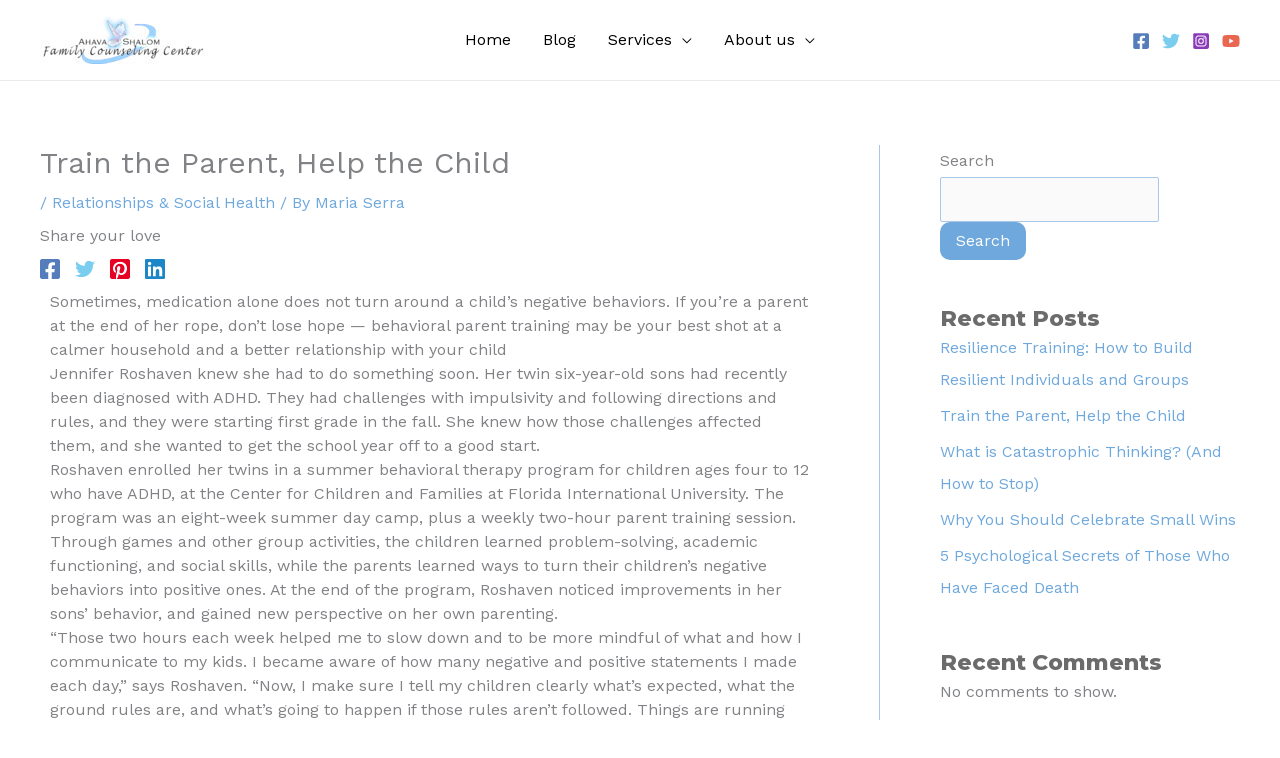

--- FILE ---
content_type: text/html; charset=UTF-8
request_url: https://ahavashalom.com/train-the-parent-help-the-child/
body_size: 39328
content:
<!DOCTYPE html>
<html lang="en-US">
<head>
<meta charset="UTF-8">
<meta name="viewport" content="width=device-width, initial-scale=1">
	<link rel="profile" href="https://gmpg.org/xfn/11"> 
	<meta name='robots' content='index, follow, max-image-preview:large, max-snippet:-1, max-video-preview:-1' />

	<!-- This site is optimized with the Yoast SEO plugin v26.9 - https://yoast.com/product/yoast-seo-wordpress/ -->
	<title>Train the Parent, Help the Child - Ahava Shalom Family Counseling Center</title>
	<link rel="canonical" href="https://ahavashalom.com/train-the-parent-help-the-child/" />
	<meta property="og:locale" content="en_US" />
	<meta property="og:type" content="article" />
	<meta property="og:title" content="Train the Parent, Help the Child - Ahava Shalom Family Counseling Center" />
	<meta property="og:description" content="Sometimes, medication alone does not turn around a child’s negative behaviors. If you’re a parent at the end of her rope, don’t lose hope — behavioral parent training may be your best shot at a calmer household and a better relationship with your child Jennifer Roshaven knew she had to do something soon. Her twin [&hellip;]" />
	<meta property="og:url" content="https://ahavashalom.com/train-the-parent-help-the-child/" />
	<meta property="og:site_name" content="Ahava Shalom Family Counseling Center" />
	<meta property="article:published_time" content="2018-10-22T18:39:29+00:00" />
	<meta property="article:modified_time" content="2025-12-23T06:02:40+00:00" />
	<meta name="author" content="Maria Serra" />
	<meta name="twitter:card" content="summary_large_image" />
	<meta name="twitter:label1" content="Written by" />
	<meta name="twitter:data1" content="Maria Serra" />
	<meta name="twitter:label2" content="Est. reading time" />
	<meta name="twitter:data2" content="11 minutes" />
	<script type="application/ld+json" class="yoast-schema-graph">{"@context":"https://schema.org","@graph":[{"@type":"Article","@id":"https://ahavashalom.com/train-the-parent-help-the-child/#article","isPartOf":{"@id":"https://ahavashalom.com/train-the-parent-help-the-child/"},"author":{"name":"Maria Serra","@id":"https://ahavashalom.com/#/schema/person/2cc623c0da42674d9fa674b211d492db"},"headline":"Train the Parent, Help the Child","datePublished":"2018-10-22T18:39:29+00:00","dateModified":"2025-12-23T06:02:40+00:00","mainEntityOfPage":{"@id":"https://ahavashalom.com/train-the-parent-help-the-child/"},"wordCount":2378,"publisher":{"@id":"https://ahavashalom.com/#organization"},"keywords":["Family Dynamics","Healthy Friendships","Loneliness","Supporting Loved Ones"],"articleSection":["Relationships &amp; Social Health"],"inLanguage":"en-US"},{"@type":"WebPage","@id":"https://ahavashalom.com/train-the-parent-help-the-child/","url":"https://ahavashalom.com/train-the-parent-help-the-child/","name":"Train the Parent, Help the Child - Ahava Shalom Family Counseling Center","isPartOf":{"@id":"https://ahavashalom.com/#website"},"datePublished":"2018-10-22T18:39:29+00:00","dateModified":"2025-12-23T06:02:40+00:00","breadcrumb":{"@id":"https://ahavashalom.com/train-the-parent-help-the-child/#breadcrumb"},"inLanguage":"en-US","potentialAction":[{"@type":"ReadAction","target":["https://ahavashalom.com/train-the-parent-help-the-child/"]}]},{"@type":"BreadcrumbList","@id":"https://ahavashalom.com/train-the-parent-help-the-child/#breadcrumb","itemListElement":[{"@type":"ListItem","position":1,"name":"Home","item":"https://ahavashalom.com/"},{"@type":"ListItem","position":2,"name":"Train the Parent, Help the Child"}]},{"@type":"WebSite","@id":"https://ahavashalom.com/#website","url":"https://ahavashalom.com/","name":"Ahava Shalom Family Counseling Center","description":"Specialties in Family Care","publisher":{"@id":"https://ahavashalom.com/#organization"},"potentialAction":[{"@type":"SearchAction","target":{"@type":"EntryPoint","urlTemplate":"https://ahavashalom.com/?s={search_term_string}"},"query-input":{"@type":"PropertyValueSpecification","valueRequired":true,"valueName":"search_term_string"}}],"inLanguage":"en-US"},{"@type":"Organization","@id":"https://ahavashalom.com/#organization","name":"Ahava Shalom Family Counseling Center","url":"https://ahavashalom.com/","logo":{"@type":"ImageObject","inLanguage":"en-US","@id":"https://ahavashalom.com/#/schema/logo/image/","url":"https://ahavashalom.com/wp-content/uploads/2022/12/AHAVA_SHALOM_logo_v3.jpg","contentUrl":"https://ahavashalom.com/wp-content/uploads/2022/12/AHAVA_SHALOM_logo_v3.jpg","width":1447,"height":418,"caption":"Ahava Shalom Family Counseling Center"},"image":{"@id":"https://ahavashalom.com/#/schema/logo/image/"}},{"@type":"Person","@id":"https://ahavashalom.com/#/schema/person/2cc623c0da42674d9fa674b211d492db","name":"Maria Serra","image":{"@type":"ImageObject","inLanguage":"en-US","@id":"https://ahavashalom.com/#/schema/person/image/","url":"https://secure.gravatar.com/avatar/e9bfa174dfa9d19c299f5de5267afe42189f2bdfc8f615b9fffad21c1fa2462f?s=96&d=mm&r=g","contentUrl":"https://secure.gravatar.com/avatar/e9bfa174dfa9d19c299f5de5267afe42189f2bdfc8f615b9fffad21c1fa2462f?s=96&d=mm&r=g","caption":"Maria Serra"},"sameAs":["https://ahavashalom.com"],"url":"https://ahavashalom.com/author/mariaserra7_zhahw6b2/"}]}</script>
	<!-- / Yoast SEO plugin. -->


<link rel='dns-prefetch' href='//stats.wp.com' />
<link rel='dns-prefetch' href='//fonts.googleapis.com' />
<link rel='dns-prefetch' href='//www.googletagmanager.com' />
<link rel="alternate" type="application/rss+xml" title="Ahava Shalom Family Counseling Center &raquo; Feed" href="https://ahavashalom.com/feed/" />
<link rel="alternate" type="application/rss+xml" title="Ahava Shalom Family Counseling Center &raquo; Comments Feed" href="https://ahavashalom.com/comments/feed/" />
<link rel="alternate" type="application/rss+xml" title="Ahava Shalom Family Counseling Center &raquo; Train the Parent, Help the Child Comments Feed" href="https://ahavashalom.com/train-the-parent-help-the-child/feed/" />
<link rel="alternate" title="oEmbed (JSON)" type="application/json+oembed" href="https://ahavashalom.com/wp-json/oembed/1.0/embed?url=https%3A%2F%2Fahavashalom.com%2Ftrain-the-parent-help-the-child%2F" />
<link rel="alternate" title="oEmbed (XML)" type="text/xml+oembed" href="https://ahavashalom.com/wp-json/oembed/1.0/embed?url=https%3A%2F%2Fahavashalom.com%2Ftrain-the-parent-help-the-child%2F&#038;format=xml" />
<style id='wp-img-auto-sizes-contain-inline-css'>
img:is([sizes=auto i],[sizes^="auto," i]){contain-intrinsic-size:3000px 1500px}
/*# sourceURL=wp-img-auto-sizes-contain-inline-css */
</style>
<link rel='stylesheet' id='astra-theme-css-css' href='https://ahavashalom.com/wp-content/themes/astra/assets/css/minified/frontend.min.css?ver=4.12.1' media='all' />
<style id='astra-theme-css-inline-css'>
.ast-no-sidebar .entry-content .alignfull {margin-left: calc( -50vw + 50%);margin-right: calc( -50vw + 50%);max-width: 100vw;width: 100vw;}.ast-no-sidebar .entry-content .alignwide {margin-left: calc(-41vw + 50%);margin-right: calc(-41vw + 50%);max-width: unset;width: unset;}.ast-no-sidebar .entry-content .alignfull .alignfull,.ast-no-sidebar .entry-content .alignfull .alignwide,.ast-no-sidebar .entry-content .alignwide .alignfull,.ast-no-sidebar .entry-content .alignwide .alignwide,.ast-no-sidebar .entry-content .wp-block-column .alignfull,.ast-no-sidebar .entry-content .wp-block-column .alignwide{width: 100%;margin-left: auto;margin-right: auto;}.wp-block-gallery,.blocks-gallery-grid {margin: 0;}.wp-block-separator {max-width: 100px;}.wp-block-separator.is-style-wide,.wp-block-separator.is-style-dots {max-width: none;}.entry-content .has-2-columns .wp-block-column:first-child {padding-right: 10px;}.entry-content .has-2-columns .wp-block-column:last-child {padding-left: 10px;}@media (max-width: 782px) {.entry-content .wp-block-columns .wp-block-column {flex-basis: 100%;}.entry-content .has-2-columns .wp-block-column:first-child {padding-right: 0;}.entry-content .has-2-columns .wp-block-column:last-child {padding-left: 0;}}body .entry-content .wp-block-latest-posts {margin-left: 0;}body .entry-content .wp-block-latest-posts li {list-style: none;}.ast-no-sidebar .ast-container .entry-content .wp-block-latest-posts {margin-left: 0;}.ast-header-break-point .entry-content .alignwide {margin-left: auto;margin-right: auto;}.entry-content .blocks-gallery-item img {margin-bottom: auto;}.wp-block-pullquote {border-top: 4px solid #555d66;border-bottom: 4px solid #555d66;color: #40464d;}:root{--ast-post-nav-space:0;--ast-container-default-xlg-padding:6.67em;--ast-container-default-lg-padding:5.67em;--ast-container-default-slg-padding:4.34em;--ast-container-default-md-padding:3.34em;--ast-container-default-sm-padding:6.67em;--ast-container-default-xs-padding:2.4em;--ast-container-default-xxs-padding:1.4em;--ast-code-block-background:#EEEEEE;--ast-comment-inputs-background:#FAFAFA;--ast-normal-container-width:1200px;--ast-narrow-container-width:750px;--ast-blog-title-font-weight:normal;--ast-blog-meta-weight:inherit;--ast-global-color-primary:var(--ast-global-color-5);--ast-global-color-secondary:var(--ast-global-color-4);--ast-global-color-alternate-background:var(--ast-global-color-7);--ast-global-color-subtle-background:var(--ast-global-color-6);--ast-bg-style-guide:var( --ast-global-color-secondary,--ast-global-color-5 );--ast-shadow-style-guide:0px 0px 4px 0 #00000057;--ast-global-dark-bg-style:#fff;--ast-global-dark-lfs:#fbfbfb;--ast-widget-bg-color:#fafafa;--ast-wc-container-head-bg-color:#fbfbfb;--ast-title-layout-bg:#eeeeee;--ast-search-border-color:#e7e7e7;--ast-lifter-hover-bg:#e6e6e6;--ast-gallery-block-color:#000;--srfm-color-input-label:var(--ast-global-color-2);}html{font-size:100%;}a,.page-title{color:#6fa8dc;}a:hover,a:focus{color:#5b94cc;}body,button,input,select,textarea,.ast-button,.ast-custom-button{font-family:'Work Sans',sans-serif;font-weight:400;font-size:16px;font-size:1rem;line-height:var(--ast-body-line-height,1.5em);}blockquote{color:#202020;}p,.entry-content p{margin-bottom:0em;}h1,h2,h3,h4,h5,h6,.entry-content :where(h1,h2,h3,h4,h5,h6),.site-title,.site-title a{font-family:'Montserrat',sans-serif;font-weight:800;}.site-title{font-size:25px;font-size:1.5625rem;display:none;}header .custom-logo-link img{max-width:165px;width:165px;}.astra-logo-svg{width:165px;}.site-header .site-description{font-size:15px;font-size:0.9375rem;display:none;}.entry-title{font-size:30px;font-size:1.875rem;}.archive .ast-article-post .ast-article-inner,.blog .ast-article-post .ast-article-inner,.archive .ast-article-post .ast-article-inner:hover,.blog .ast-article-post .ast-article-inner:hover{overflow:hidden;}h1,.entry-content :where(h1){font-size:60px;font-size:3.75rem;font-family:'Montserrat',sans-serif;line-height:1.4em;}h2,.entry-content :where(h2){font-size:40px;font-size:2.5rem;font-family:'Montserrat',sans-serif;line-height:1.3em;}h3,.entry-content :where(h3){font-size:30px;font-size:1.875rem;font-family:'Montserrat',sans-serif;line-height:1.3em;}h4,.entry-content :where(h4){font-size:20px;font-size:1.25rem;line-height:1.2em;font-family:'Montserrat',sans-serif;}h5,.entry-content :where(h5){font-size:18px;font-size:1.125rem;line-height:1.2em;font-family:'Montserrat',sans-serif;}h6,.entry-content :where(h6){font-size:15px;font-size:0.9375rem;line-height:1.25em;font-family:'Montserrat',sans-serif;}::selection{background-color:#d4af6a;color:#000000;}body,h1,h2,h3,h4,h5,h6,.entry-title a,.entry-content :where(h1,h2,h3,h4,h5,h6){color:#6b6b6b;}.tagcloud a:hover,.tagcloud a:focus,.tagcloud a.current-item{color:#000000;border-color:#6fa8dc;background-color:#6fa8dc;}input:focus,input[type="text"]:focus,input[type="email"]:focus,input[type="url"]:focus,input[type="password"]:focus,input[type="reset"]:focus,input[type="search"]:focus,textarea:focus{border-color:#6fa8dc;}input[type="radio"]:checked,input[type=reset],input[type="checkbox"]:checked,input[type="checkbox"]:hover:checked,input[type="checkbox"]:focus:checked,input[type=range]::-webkit-slider-thumb{border-color:#6fa8dc;background-color:#6fa8dc;box-shadow:none;}.site-footer a:hover + .post-count,.site-footer a:focus + .post-count{background:#6fa8dc;border-color:#6fa8dc;}.single .nav-links .nav-previous,.single .nav-links .nav-next{color:#6fa8dc;}.entry-meta,.entry-meta *{line-height:1.45;color:#6fa8dc;}.entry-meta a:not(.ast-button):hover,.entry-meta a:not(.ast-button):hover *,.entry-meta a:not(.ast-button):focus,.entry-meta a:not(.ast-button):focus *,.page-links > .page-link,.page-links .page-link:hover,.post-navigation a:hover{color:#5b94cc;}#cat option,.secondary .calendar_wrap thead a,.secondary .calendar_wrap thead a:visited{color:#6fa8dc;}.secondary .calendar_wrap #today,.ast-progress-val span{background:#6fa8dc;}.secondary a:hover + .post-count,.secondary a:focus + .post-count{background:#6fa8dc;border-color:#6fa8dc;}.calendar_wrap #today > a{color:#000000;}.page-links .page-link,.single .post-navigation a{color:#6fa8dc;}.ast-header-break-point .main-header-bar .ast-button-wrap .menu-toggle{border-radius:7px;}.ast-search-menu-icon .search-form button.search-submit{padding:0 4px;}.ast-search-menu-icon form.search-form{padding-right:0;}.ast-search-menu-icon.slide-search input.search-field{width:0;}.ast-header-search .ast-search-menu-icon.ast-dropdown-active .search-form,.ast-header-search .ast-search-menu-icon.ast-dropdown-active .search-field:focus{transition:all 0.2s;}.search-form input.search-field:focus{outline:none;}.widget-title,.widget .wp-block-heading{font-size:22px;font-size:1.375rem;color:#6b6b6b;}.single .ast-author-details .author-title{color:#5b94cc;}#secondary,#secondary button,#secondary input,#secondary select,#secondary textarea{font-size:16px;font-size:1rem;}.ast-search-menu-icon.slide-search a:focus-visible:focus-visible,.astra-search-icon:focus-visible,#close:focus-visible,a:focus-visible,.ast-menu-toggle:focus-visible,.site .skip-link:focus-visible,.wp-block-loginout input:focus-visible,.wp-block-search.wp-block-search__button-inside .wp-block-search__inside-wrapper,.ast-header-navigation-arrow:focus-visible,.ast-orders-table__row .ast-orders-table__cell:focus-visible,a#ast-apply-coupon:focus-visible,#ast-apply-coupon:focus-visible,#close:focus-visible,.button.search-submit:focus-visible,#search_submit:focus,.normal-search:focus-visible,.ast-header-account-wrap:focus-visible,.astra-cart-drawer-close:focus,.ast-single-variation:focus,.ast-button:focus,.ast-builder-button-wrap:has(.ast-custom-button-link:focus),.ast-builder-button-wrap .ast-custom-button-link:focus{outline-style:dotted;outline-color:inherit;outline-width:thin;}input:focus,input[type="text"]:focus,input[type="email"]:focus,input[type="url"]:focus,input[type="password"]:focus,input[type="reset"]:focus,input[type="search"]:focus,input[type="number"]:focus,textarea:focus,.wp-block-search__input:focus,[data-section="section-header-mobile-trigger"] .ast-button-wrap .ast-mobile-menu-trigger-minimal:focus,.ast-mobile-popup-drawer.active .menu-toggle-close:focus,#ast-scroll-top:focus,#coupon_code:focus,#ast-coupon-code:focus{border-style:dotted;border-color:inherit;border-width:thin;}input{outline:none;}.ast-logo-title-inline .site-logo-img{padding-right:1em;}.site-logo-img img{ transition:all 0.2s linear;}body .ast-oembed-container *{position:absolute;top:0;width:100%;height:100%;left:0;}body .wp-block-embed-pocket-casts .ast-oembed-container *{position:unset;}.ast-single-post-featured-section + article {margin-top: 2em;}.site-content .ast-single-post-featured-section img {width: 100%;overflow: hidden;object-fit: cover;}.site > .ast-single-related-posts-container {margin-top: 0;}@media (min-width: 922px) {.ast-desktop .ast-container--narrow {max-width: var(--ast-narrow-container-width);margin: 0 auto;}}#secondary {margin: 4em 0 2.5em;word-break: break-word;line-height: 2;}#secondary li {margin-bottom: 0.25em;}#secondary li:last-child {margin-bottom: 0;}@media (max-width: 768px) {.js_active .ast-plain-container.ast-single-post #secondary {margin-top: 1.5em;}}.ast-separate-container.ast-two-container #secondary .widget {background-color: #fff;padding: 2em;margin-bottom: 2em;}@media (min-width: 993px) {.ast-left-sidebar #secondary {padding-right: 60px;}.ast-right-sidebar #secondary {padding-left: 60px;}}@media (max-width: 993px) {.ast-right-sidebar #secondary {padding-left: 30px;}.ast-left-sidebar #secondary {padding-right: 30px;}}@media (max-width:921.9px){#ast-desktop-header{display:none;}}@media (min-width:922px){#ast-mobile-header{display:none;}}@media( max-width: 420px ) {.single .nav-links .nav-previous,.single .nav-links .nav-next {width: 100%;text-align: center;}}.wp-block-buttons.aligncenter{justify-content:center;}@media (max-width:782px){.entry-content .wp-block-columns .wp-block-column{margin-left:0px;}}.wp-block-image.aligncenter{margin-left:auto;margin-right:auto;}.wp-block-table.aligncenter{margin-left:auto;margin-right:auto;}.wp-block-buttons .wp-block-button.is-style-outline .wp-block-button__link.wp-element-button,.ast-outline-button,.wp-block-uagb-buttons-child .uagb-buttons-repeater.ast-outline-button{border-color:var(--ast-global-color-0);border-top-width:2px;border-right-width:2px;border-bottom-width:2px;border-left-width:2px;font-family:inherit;font-weight:inherit;line-height:1em;border-top-left-radius:10px;border-top-right-radius:10px;border-bottom-right-radius:10px;border-bottom-left-radius:10px;}.wp-block-button.is-style-outline .wp-block-button__link:hover,.wp-block-buttons .wp-block-button.is-style-outline .wp-block-button__link:focus,.wp-block-buttons .wp-block-button.is-style-outline > .wp-block-button__link:not(.has-text-color):hover,.wp-block-buttons .wp-block-button.wp-block-button__link.is-style-outline:not(.has-text-color):hover,.ast-outline-button:hover,.ast-outline-button:focus,.wp-block-uagb-buttons-child .uagb-buttons-repeater.ast-outline-button:hover,.wp-block-uagb-buttons-child .uagb-buttons-repeater.ast-outline-button:focus{background-color:var(--ast-global-color-1);}.wp-block-button .wp-block-button__link.wp-element-button.is-style-outline:not(.has-background),.wp-block-button.is-style-outline>.wp-block-button__link.wp-element-button:not(.has-background),.ast-outline-button{background-color:var(--ast-global-color-0);}.entry-content[data-ast-blocks-layout] > figure{margin-bottom:1em;}.elementor-widget-container .elementor-loop-container .e-loop-item[data-elementor-type="loop-item"]{width:100%;}@media (max-width:921px){.ast-left-sidebar #content > .ast-container{display:flex;flex-direction:column-reverse;width:100%;}.ast-separate-container .ast-article-post,.ast-separate-container .ast-article-single{padding:1.5em 2.14em;}.ast-author-box img.avatar{margin:20px 0 0 0;}}@media (max-width:921px){#secondary.secondary{padding-top:0;}.ast-separate-container.ast-right-sidebar #secondary{padding-left:1em;padding-right:1em;}.ast-separate-container.ast-two-container #secondary{padding-left:0;padding-right:0;}.ast-page-builder-template .entry-header #secondary,.ast-page-builder-template #secondary{margin-top:1.5em;}}@media (max-width:921px){.ast-right-sidebar #primary{padding-right:0;}.ast-page-builder-template.ast-left-sidebar #secondary,.ast-page-builder-template.ast-right-sidebar #secondary{padding-right:20px;padding-left:20px;}.ast-right-sidebar #secondary,.ast-left-sidebar #primary{padding-left:0;}.ast-left-sidebar #secondary{padding-right:0;}}@media (min-width:922px){.ast-separate-container.ast-right-sidebar #primary,.ast-separate-container.ast-left-sidebar #primary{border:0;}.search-no-results.ast-separate-container #primary{margin-bottom:4em;}}@media (min-width:922px){.ast-right-sidebar #primary{border-right:1px solid var(--ast-border-color);}.ast-left-sidebar #primary{border-left:1px solid var(--ast-border-color);}.ast-right-sidebar #secondary{border-left:1px solid var(--ast-border-color);margin-left:-1px;}.ast-left-sidebar #secondary{border-right:1px solid var(--ast-border-color);margin-right:-1px;}.ast-separate-container.ast-two-container.ast-right-sidebar #secondary{padding-left:30px;padding-right:0;}.ast-separate-container.ast-two-container.ast-left-sidebar #secondary{padding-right:30px;padding-left:0;}.ast-separate-container.ast-right-sidebar #secondary,.ast-separate-container.ast-left-sidebar #secondary{border:0;margin-left:auto;margin-right:auto;}.ast-separate-container.ast-two-container #secondary .widget:last-child{margin-bottom:0;}}.elementor-widget-button .elementor-button{border-style:solid;text-decoration:none;border-top-width:0;border-right-width:0;border-left-width:0;border-bottom-width:0;}body .elementor-button.elementor-size-sm,body .elementor-button.elementor-size-xs,body .elementor-button.elementor-size-md,body .elementor-button.elementor-size-lg,body .elementor-button.elementor-size-xl,body .elementor-button{border-top-left-radius:10px;border-top-right-radius:10px;border-bottom-right-radius:10px;border-bottom-left-radius:10px;padding-top:16px;padding-right:40px;padding-bottom:16px;padding-left:40px;}.elementor-widget-button .elementor-button{border-color:var(--ast-global-color-0);background-color:var(--ast-global-color-0);}.elementor-widget-button .elementor-button:hover,.elementor-widget-button .elementor-button:focus{color:#ffffff;background-color:var(--ast-global-color-1);border-color:var(--ast-global-color-1);}.wp-block-button .wp-block-button__link ,.elementor-widget-button .elementor-button,.elementor-widget-button .elementor-button:visited{color:#ffffff;}.elementor-widget-button .elementor-button{line-height:1em;}.wp-block-button .wp-block-button__link:hover,.wp-block-button .wp-block-button__link:focus{color:#ffffff;background-color:var(--ast-global-color-1);border-color:var(--ast-global-color-1);}.elementor-widget-heading h1.elementor-heading-title{line-height:1.4em;}.elementor-widget-heading h2.elementor-heading-title{line-height:1.3em;}.elementor-widget-heading h3.elementor-heading-title{line-height:1.3em;}.elementor-widget-heading h4.elementor-heading-title{line-height:1.2em;}.elementor-widget-heading h5.elementor-heading-title{line-height:1.2em;}.elementor-widget-heading h6.elementor-heading-title{line-height:1.25em;}.wp-block-button .wp-block-button__link{border-top-width:0;border-right-width:0;border-left-width:0;border-bottom-width:0;border-color:var(--ast-global-color-0);background-color:var(--ast-global-color-0);color:#ffffff;font-family:inherit;font-weight:inherit;line-height:1em;border-top-left-radius:10px;border-top-right-radius:10px;border-bottom-right-radius:10px;border-bottom-left-radius:10px;padding-top:16px;padding-right:40px;padding-bottom:16px;padding-left:40px;}.menu-toggle,button,.ast-button,.ast-custom-button,.button,input#submit,input[type="button"],input[type="submit"],input[type="reset"]{border-style:solid;border-top-width:0;border-right-width:0;border-left-width:0;border-bottom-width:0;color:#ffffff;border-color:var(--ast-global-color-0);background-color:var(--ast-global-color-0);padding-top:16px;padding-right:40px;padding-bottom:16px;padding-left:40px;font-family:inherit;font-weight:inherit;line-height:1em;border-top-left-radius:10px;border-top-right-radius:10px;border-bottom-right-radius:10px;border-bottom-left-radius:10px;}button:focus,.menu-toggle:hover,button:hover,.ast-button:hover,.ast-custom-button:hover .button:hover,.ast-custom-button:hover ,input[type=reset]:hover,input[type=reset]:focus,input#submit:hover,input#submit:focus,input[type="button"]:hover,input[type="button"]:focus,input[type="submit"]:hover,input[type="submit"]:focus{color:#ffffff;background-color:var(--ast-global-color-1);border-color:var(--ast-global-color-1);}@media (max-width:921px){.ast-mobile-header-stack .main-header-bar .ast-search-menu-icon{display:inline-block;}.ast-header-break-point.ast-header-custom-item-outside .ast-mobile-header-stack .main-header-bar .ast-search-icon{margin:0;}.ast-comment-avatar-wrap img{max-width:2.5em;}.ast-comment-meta{padding:0 1.8888em 1.3333em;}.ast-separate-container .ast-comment-list li.depth-1{padding:1.5em 2.14em;}.ast-separate-container .comment-respond{padding:2em 2.14em;}}@media (min-width:544px){.ast-container{max-width:100%;}}@media (max-width:544px){.ast-separate-container .ast-article-post,.ast-separate-container .ast-article-single,.ast-separate-container .comments-title,.ast-separate-container .ast-archive-description{padding:1.5em 1em;}.ast-separate-container #content .ast-container{padding-left:0.54em;padding-right:0.54em;}.ast-separate-container .ast-comment-list .bypostauthor{padding:.5em;}.ast-search-menu-icon.ast-dropdown-active .search-field{width:170px;}.ast-separate-container #secondary{padding-top:0;}.ast-separate-container.ast-two-container #secondary .widget{margin-bottom:1.5em;padding-left:1em;padding-right:1em;}} #ast-mobile-header .ast-site-header-cart-li a{pointer-events:none;}body,.ast-separate-container{background-color:#ffffff;background-image:none;}.ast-no-sidebar.ast-separate-container .entry-content .alignfull {margin-left: -6.67em;margin-right: -6.67em;width: auto;}@media (max-width: 1200px) {.ast-no-sidebar.ast-separate-container .entry-content .alignfull {margin-left: -2.4em;margin-right: -2.4em;}}@media (max-width: 768px) {.ast-no-sidebar.ast-separate-container .entry-content .alignfull {margin-left: -2.14em;margin-right: -2.14em;}}@media (max-width: 544px) {.ast-no-sidebar.ast-separate-container .entry-content .alignfull {margin-left: -1em;margin-right: -1em;}}.ast-no-sidebar.ast-separate-container .entry-content .alignwide {margin-left: -20px;margin-right: -20px;}.ast-no-sidebar.ast-separate-container .entry-content .wp-block-column .alignfull,.ast-no-sidebar.ast-separate-container .entry-content .wp-block-column .alignwide {margin-left: auto;margin-right: auto;width: 100%;}@media (max-width:921px){.site-title{display:none;}.site-header .site-description{display:none;}h1,.entry-content :where(h1){font-size:60px;}h2,.entry-content :where(h2){font-size:40px;}h3,.entry-content :where(h3){font-size:30px;}h4,.entry-content :where(h4){font-size:18px;font-size:1.125rem;}h5,.entry-content :where(h5){font-size:18px;font-size:1.125rem;}h6,.entry-content :where(h6){font-size:15px;font-size:0.9375rem;}}@media (max-width:544px){.site-title{display:none;}.site-header .site-description{display:none;}h1,.entry-content :where(h1){font-size:24px;}h2,.entry-content :where(h2){font-size:40px;}h3,.entry-content :where(h3){font-size:30px;}h4,.entry-content :where(h4){font-size:16px;font-size:1rem;}h5,.entry-content :where(h5){font-size:18px;font-size:1.125rem;}h6,.entry-content :where(h6){font-size:15px;font-size:0.9375rem;}header .custom-logo-link img,.ast-header-break-point .site-branding img,.ast-header-break-point .custom-logo-link img{max-width:140px;width:140px;}.astra-logo-svg{width:140px;}.ast-header-break-point .site-logo-img .custom-mobile-logo-link img{max-width:140px;}}@media (max-width:921px){html{font-size:91.2%;}}@media (max-width:544px){html{font-size:91.2%;}}@media (min-width:922px){.ast-container{max-width:1240px;}}@font-face {font-family: "Astra";src: url(https://ahavashalom.com/wp-content/themes/astra/assets/fonts/astra.woff) format("woff"),url(https://ahavashalom.com/wp-content/themes/astra/assets/fonts/astra.ttf) format("truetype"),url(https://ahavashalom.com/wp-content/themes/astra/assets/fonts/astra.svg#astra) format("svg");font-weight: normal;font-style: normal;font-display: fallback;}@media (min-width:922px){.main-header-menu .sub-menu .menu-item.ast-left-align-sub-menu:hover > .sub-menu,.main-header-menu .sub-menu .menu-item.ast-left-align-sub-menu.focus > .sub-menu{margin-left:-0px;}}.footer-widget-area[data-section^="section-fb-html-"] .ast-builder-html-element{text-align:center;}.astra-icon-down_arrow::after {content: "\e900";font-family: Astra;}.astra-icon-close::after {content: "\e5cd";font-family: Astra;}.astra-icon-drag_handle::after {content: "\e25d";font-family: Astra;}.astra-icon-format_align_justify::after {content: "\e235";font-family: Astra;}.astra-icon-menu::after {content: "\e5d2";font-family: Astra;}.astra-icon-reorder::after {content: "\e8fe";font-family: Astra;}.astra-icon-search::after {content: "\e8b6";font-family: Astra;}.astra-icon-zoom_in::after {content: "\e56b";font-family: Astra;}.astra-icon-check-circle::after {content: "\e901";font-family: Astra;}.astra-icon-shopping-cart::after {content: "\f07a";font-family: Astra;}.astra-icon-shopping-bag::after {content: "\f290";font-family: Astra;}.astra-icon-shopping-basket::after {content: "\f291";font-family: Astra;}.astra-icon-circle-o::after {content: "\e903";font-family: Astra;}.astra-icon-certificate::after {content: "\e902";font-family: Astra;}blockquote {padding: 1.2em;}:root .has-ast-global-color-0-color{color:var(--ast-global-color-0);}:root .has-ast-global-color-0-background-color{background-color:var(--ast-global-color-0);}:root .wp-block-button .has-ast-global-color-0-color{color:var(--ast-global-color-0);}:root .wp-block-button .has-ast-global-color-0-background-color{background-color:var(--ast-global-color-0);}:root .has-ast-global-color-1-color{color:var(--ast-global-color-1);}:root .has-ast-global-color-1-background-color{background-color:var(--ast-global-color-1);}:root .wp-block-button .has-ast-global-color-1-color{color:var(--ast-global-color-1);}:root .wp-block-button .has-ast-global-color-1-background-color{background-color:var(--ast-global-color-1);}:root .has-ast-global-color-2-color{color:var(--ast-global-color-2);}:root .has-ast-global-color-2-background-color{background-color:var(--ast-global-color-2);}:root .wp-block-button .has-ast-global-color-2-color{color:var(--ast-global-color-2);}:root .wp-block-button .has-ast-global-color-2-background-color{background-color:var(--ast-global-color-2);}:root .has-ast-global-color-3-color{color:var(--ast-global-color-3);}:root .has-ast-global-color-3-background-color{background-color:var(--ast-global-color-3);}:root .wp-block-button .has-ast-global-color-3-color{color:var(--ast-global-color-3);}:root .wp-block-button .has-ast-global-color-3-background-color{background-color:var(--ast-global-color-3);}:root .has-ast-global-color-4-color{color:var(--ast-global-color-4);}:root .has-ast-global-color-4-background-color{background-color:var(--ast-global-color-4);}:root .wp-block-button .has-ast-global-color-4-color{color:var(--ast-global-color-4);}:root .wp-block-button .has-ast-global-color-4-background-color{background-color:var(--ast-global-color-4);}:root .has-ast-global-color-5-color{color:var(--ast-global-color-5);}:root .has-ast-global-color-5-background-color{background-color:var(--ast-global-color-5);}:root .wp-block-button .has-ast-global-color-5-color{color:var(--ast-global-color-5);}:root .wp-block-button .has-ast-global-color-5-background-color{background-color:var(--ast-global-color-5);}:root .has-ast-global-color-6-color{color:var(--ast-global-color-6);}:root .has-ast-global-color-6-background-color{background-color:var(--ast-global-color-6);}:root .wp-block-button .has-ast-global-color-6-color{color:var(--ast-global-color-6);}:root .wp-block-button .has-ast-global-color-6-background-color{background-color:var(--ast-global-color-6);}:root .has-ast-global-color-7-color{color:var(--ast-global-color-7);}:root .has-ast-global-color-7-background-color{background-color:var(--ast-global-color-7);}:root .wp-block-button .has-ast-global-color-7-color{color:var(--ast-global-color-7);}:root .wp-block-button .has-ast-global-color-7-background-color{background-color:var(--ast-global-color-7);}:root .has-ast-global-color-8-color{color:var(--ast-global-color-8);}:root .has-ast-global-color-8-background-color{background-color:var(--ast-global-color-8);}:root .wp-block-button .has-ast-global-color-8-color{color:var(--ast-global-color-8);}:root .wp-block-button .has-ast-global-color-8-background-color{background-color:var(--ast-global-color-8);}:root{--ast-global-color-0:#6fa8dc;--ast-global-color-1:#a9c7e8;--ast-global-color-2:#ffffff;--ast-global-color-3:#2f2f2f;--ast-global-color-4:#6b6b6b;--ast-global-color-5:#d4af6a;--ast-global-color-6:#F2F5F7;--ast-global-color-7:#e7e7e7;--ast-global-color-8:#000000;}:root {--ast-border-color : #a9c7e8;}.ast-single-entry-banner {-js-display: flex;display: flex;flex-direction: column;justify-content: center;text-align: center;position: relative;background: var(--ast-title-layout-bg);}.ast-single-entry-banner[data-banner-layout="layout-1"] {max-width: 1200px;background: inherit;padding: 20px 0;}.ast-single-entry-banner[data-banner-width-type="custom"] {margin: 0 auto;width: 100%;}.ast-single-entry-banner + .site-content .entry-header {margin-bottom: 0;}.site .ast-author-avatar {--ast-author-avatar-size: ;}a.ast-underline-text {text-decoration: underline;}.ast-container > .ast-terms-link {position: relative;display: block;}a.ast-button.ast-badge-tax {padding: 4px 8px;border-radius: 3px;font-size: inherit;}header.entry-header{text-align:left;}header.entry-header .entry-title{font-size:30px;font-size:1.875rem;}header.entry-header > *:not(:last-child){margin-bottom:10px;}@media (max-width:921px){header.entry-header{text-align:left;}}@media (max-width:544px){header.entry-header{text-align:left;}}.ast-archive-entry-banner {-js-display: flex;display: flex;flex-direction: column;justify-content: center;text-align: center;position: relative;background: var(--ast-title-layout-bg);}.ast-archive-entry-banner[data-banner-width-type="custom"] {margin: 0 auto;width: 100%;}.ast-archive-entry-banner[data-banner-layout="layout-1"] {background: inherit;padding: 20px 0;text-align: left;}body.archive .ast-archive-description{max-width:1200px;width:100%;text-align:left;padding-top:3em;padding-right:3em;padding-bottom:3em;padding-left:3em;}body.archive .ast-archive-description .ast-archive-title,body.archive .ast-archive-description .ast-archive-title *{font-size:40px;font-size:2.5rem;}body.archive .ast-archive-description > *:not(:last-child){margin-bottom:10px;}@media (max-width:921px){body.archive .ast-archive-description{text-align:left;}}@media (max-width:544px){body.archive .ast-archive-description{text-align:left;}}.ast-breadcrumbs .trail-browse,.ast-breadcrumbs .trail-items,.ast-breadcrumbs .trail-items li{display:inline-block;margin:0;padding:0;border:none;background:inherit;text-indent:0;text-decoration:none;}.ast-breadcrumbs .trail-browse{font-size:inherit;font-style:inherit;font-weight:inherit;color:inherit;}.ast-breadcrumbs .trail-items{list-style:none;}.trail-items li::after{padding:0 0.3em;content:"\00bb";}.trail-items li:last-of-type::after{display:none;}h1,h2,h3,h4,h5,h6,.entry-content :where(h1,h2,h3,h4,h5,h6){color:#2f2f2f;}@media (max-width:921px){.ast-builder-grid-row-container.ast-builder-grid-row-tablet-3-firstrow .ast-builder-grid-row > *:first-child,.ast-builder-grid-row-container.ast-builder-grid-row-tablet-3-lastrow .ast-builder-grid-row > *:last-child{grid-column:1 / -1;}}@media (max-width:544px){.ast-builder-grid-row-container.ast-builder-grid-row-mobile-3-firstrow .ast-builder-grid-row > *:first-child,.ast-builder-grid-row-container.ast-builder-grid-row-mobile-3-lastrow .ast-builder-grid-row > *:last-child{grid-column:1 / -1;}}.ast-builder-layout-element[data-section="title_tagline"]{display:flex;}@media (max-width:921px){.ast-header-break-point .ast-builder-layout-element[data-section="title_tagline"]{display:flex;}}@media (max-width:544px){.ast-header-break-point .ast-builder-layout-element[data-section="title_tagline"]{display:flex;}}[data-section*="section-hb-button-"] .menu-link{display:none;}@media (max-width:921px){.ast-header-button-1[data-section*="section-hb-button-"] .ast-builder-button-wrap .ast-custom-button{margin-top:20px;margin-bottom:20px;margin-left:20px;margin-right:20px;}}.ast-header-button-1[data-section="section-hb-button-1"]{display:none;}@media (max-width:921px){.ast-header-break-point .ast-header-button-1[data-section="section-hb-button-1"]{display:none;}}@media (max-width:544px){.ast-header-break-point .ast-header-button-1[data-section="section-hb-button-1"]{display:none;}}.ast-builder-menu-1{font-family:inherit;font-weight:inherit;}.ast-builder-menu-1 .menu-item > .menu-link{color:var(--ast-global-color-8);}.ast-builder-menu-1 .menu-item > .ast-menu-toggle{color:var(--ast-global-color-8);}.ast-builder-menu-1 .menu-item:hover > .menu-link,.ast-builder-menu-1 .inline-on-mobile .menu-item:hover > .ast-menu-toggle{color:var(--ast-global-color-1);}.ast-builder-menu-1 .menu-item:hover > .ast-menu-toggle{color:var(--ast-global-color-1);}.ast-builder-menu-1 .menu-item.current-menu-item > .menu-link,.ast-builder-menu-1 .inline-on-mobile .menu-item.current-menu-item > .ast-menu-toggle,.ast-builder-menu-1 .current-menu-ancestor > .menu-link{color:var(--ast-global-color-1);}.ast-builder-menu-1 .menu-item.current-menu-item > .ast-menu-toggle{color:var(--ast-global-color-1);}.ast-builder-menu-1 .sub-menu,.ast-builder-menu-1 .inline-on-mobile .sub-menu{border-top-width:2px;border-bottom-width:0px;border-right-width:0px;border-left-width:0px;border-color:#d4af6a;border-style:solid;}.ast-builder-menu-1 .sub-menu .sub-menu{top:-2px;}.ast-builder-menu-1 .main-header-menu > .menu-item > .sub-menu,.ast-builder-menu-1 .main-header-menu > .menu-item > .astra-full-megamenu-wrapper{margin-top:0px;}.ast-desktop .ast-builder-menu-1 .main-header-menu > .menu-item > .sub-menu:before,.ast-desktop .ast-builder-menu-1 .main-header-menu > .menu-item > .astra-full-megamenu-wrapper:before{height:calc( 0px + 2px + 5px );}.ast-desktop .ast-builder-menu-1 .menu-item .sub-menu .menu-link{border-style:none;}@media (max-width:921px){.ast-header-break-point .ast-builder-menu-1 .menu-item.menu-item-has-children > .ast-menu-toggle{top:0;}.ast-builder-menu-1 .inline-on-mobile .menu-item.menu-item-has-children > .ast-menu-toggle{right:-15px;}.ast-builder-menu-1 .menu-item-has-children > .menu-link:after{content:unset;}.ast-builder-menu-1 .main-header-menu,.ast-header-break-point .ast-builder-menu-1 .main-header-menu{margin-top:20px;margin-bottom:-10px;}.ast-builder-menu-1 .main-header-menu > .menu-item > .sub-menu,.ast-builder-menu-1 .main-header-menu > .menu-item > .astra-full-megamenu-wrapper{margin-top:0;}}@media (max-width:544px){.ast-header-break-point .ast-builder-menu-1 .menu-item.menu-item-has-children > .ast-menu-toggle{top:0;}.ast-builder-menu-1 .main-header-menu,.ast-header-break-point .ast-builder-menu-1 .main-header-menu{margin-top:20px;margin-bottom:-10px;}.ast-builder-menu-1 .main-header-menu > .menu-item > .sub-menu,.ast-builder-menu-1 .main-header-menu > .menu-item > .astra-full-megamenu-wrapper{margin-top:0;}}.ast-builder-menu-1{display:flex;}@media (max-width:921px){.ast-header-break-point .ast-builder-menu-1{display:flex;}}@media (max-width:544px){.ast-header-break-point .ast-builder-menu-1{display:flex;}}.ast-social-stack-desktop .ast-builder-social-element,.ast-social-stack-tablet .ast-builder-social-element,.ast-social-stack-mobile .ast-builder-social-element {margin-top: 6px;margin-bottom: 6px;}.social-show-label-true .ast-builder-social-element {width: auto;padding: 0 0.4em;}[data-section^="section-fb-social-icons-"] .footer-social-inner-wrap {text-align: center;}.ast-footer-social-wrap {width: 100%;}.ast-footer-social-wrap .ast-builder-social-element:first-child {margin-left: 0;}.ast-footer-social-wrap .ast-builder-social-element:last-child {margin-right: 0;}.ast-header-social-wrap .ast-builder-social-element:first-child {margin-left: 0;}.ast-header-social-wrap .ast-builder-social-element:last-child {margin-right: 0;}.ast-builder-social-element {line-height: 1;color: var(--ast-global-color-2);background: transparent;vertical-align: middle;transition: all 0.01s;margin-left: 6px;margin-right: 6px;justify-content: center;align-items: center;}.ast-builder-social-element .social-item-label {padding-left: 6px;}.ast-header-social-1-wrap .ast-builder-social-element svg{width:18px;height:18px;}.ast-social-color-type-official .ast-builder-social-element,.ast-social-color-type-official .social-item-label{color:var(--color);background-color:var(--background-color);}.header-social-inner-wrap.ast-social-color-type-official .ast-builder-social-element svg,.footer-social-inner-wrap.ast-social-color-type-official .ast-builder-social-element svg{fill:currentColor;}.ast-builder-layout-element[data-section="section-hb-social-icons-1"]{display:flex;}@media (max-width:921px){.ast-header-break-point .ast-builder-layout-element[data-section="section-hb-social-icons-1"]{display:flex;}}@media (max-width:544px){.ast-header-break-point .ast-builder-layout-element[data-section="section-hb-social-icons-1"]{display:flex;}}.site-below-footer-wrap{padding-top:20px;padding-bottom:20px;}.site-below-footer-wrap[data-section="section-below-footer-builder"]{background-color:var(--ast-global-color-0);background-image:none;min-height:80px;}.site-below-footer-wrap[data-section="section-below-footer-builder"] .ast-builder-grid-row{max-width:1200px;min-height:80px;margin-left:auto;margin-right:auto;}.site-below-footer-wrap[data-section="section-below-footer-builder"] .ast-builder-grid-row,.site-below-footer-wrap[data-section="section-below-footer-builder"] .site-footer-section{align-items:flex-start;}.site-below-footer-wrap[data-section="section-below-footer-builder"].ast-footer-row-inline .site-footer-section{display:flex;margin-bottom:0;}.ast-builder-grid-row-2-equal .ast-builder-grid-row{grid-template-columns:repeat( 2,1fr );}@media (max-width:921px){.site-below-footer-wrap[data-section="section-below-footer-builder"].ast-footer-row-tablet-inline .site-footer-section{display:flex;margin-bottom:0;}.site-below-footer-wrap[data-section="section-below-footer-builder"].ast-footer-row-tablet-stack .site-footer-section{display:block;margin-bottom:10px;}.ast-builder-grid-row-container.ast-builder-grid-row-tablet-2-equal .ast-builder-grid-row{grid-template-columns:repeat( 2,1fr );}}@media (max-width:544px){.site-below-footer-wrap[data-section="section-below-footer-builder"].ast-footer-row-mobile-inline .site-footer-section{display:flex;margin-bottom:0;}.site-below-footer-wrap[data-section="section-below-footer-builder"].ast-footer-row-mobile-stack .site-footer-section{display:block;margin-bottom:10px;}.ast-builder-grid-row-container.ast-builder-grid-row-mobile-full .ast-builder-grid-row{grid-template-columns:1fr;}}.site-below-footer-wrap[data-section="section-below-footer-builder"]{display:grid;}@media (max-width:921px){.ast-header-break-point .site-below-footer-wrap[data-section="section-below-footer-builder"]{display:grid;}}@media (max-width:544px){.ast-header-break-point .site-below-footer-wrap[data-section="section-below-footer-builder"]{display:grid;}}.ast-builder-html-element img.alignnone{display:inline-block;}.ast-builder-html-element p:first-child{margin-top:0;}.ast-builder-html-element p:last-child{margin-bottom:0;}.ast-header-break-point .main-header-bar .ast-builder-html-element{line-height:1.85714285714286;}.footer-widget-area[data-section="section-fb-html-2"] .ast-builder-html-element{color:var(--ast-global-color-2);}.footer-widget-area[data-section="section-fb-html-2"] a{color:var(--ast-global-color-8);}.footer-widget-area[data-section="section-fb-html-2"] a:hover{color:#d08700;}.footer-widget-area[data-section="section-fb-html-2"]{display:block;}@media (max-width:921px){.ast-header-break-point .footer-widget-area[data-section="section-fb-html-2"]{display:block;}}@media (max-width:544px){.ast-header-break-point .footer-widget-area[data-section="section-fb-html-2"]{display:block;}}.footer-widget-area[data-section="section-fb-html-2"] .ast-builder-html-element{text-align:right;}@media (max-width:921px){.footer-widget-area[data-section="section-fb-html-2"] .ast-builder-html-element{text-align:center;}}@media (max-width:544px){.footer-widget-area[data-section="section-fb-html-2"] .ast-builder-html-element{text-align:center;}}.ast-footer-copyright{text-align:left;}.ast-footer-copyright.site-footer-focus-item {color:var(--ast-global-color-2);}@media (max-width:921px){.ast-footer-copyright{text-align:center;}}@media (max-width:544px){.ast-footer-copyright{text-align:center;}}.ast-footer-copyright.ast-builder-layout-element{display:flex;}@media (max-width:921px){.ast-header-break-point .ast-footer-copyright.ast-builder-layout-element{display:flex;}}@media (max-width:544px){.ast-header-break-point .ast-footer-copyright.ast-builder-layout-element{display:flex;}}.site-footer{background-color:#6ec1e4;background-image:none;}.site-primary-footer-wrap{padding-top:45px;padding-bottom:45px;}.site-primary-footer-wrap[data-section="section-primary-footer-builder"]{background-image:linear-gradient(0deg,rgb(111,168,220) 0%,rgb(255,255,255) 100%);}.site-primary-footer-wrap[data-section="section-primary-footer-builder"] .ast-builder-grid-row{max-width:1200px;margin-left:auto;margin-right:auto;}.site-primary-footer-wrap[data-section="section-primary-footer-builder"] .ast-builder-grid-row,.site-primary-footer-wrap[data-section="section-primary-footer-builder"] .site-footer-section{align-items:flex-start;}.site-primary-footer-wrap[data-section="section-primary-footer-builder"].ast-footer-row-inline .site-footer-section{display:flex;margin-bottom:0;}.ast-builder-grid-row-3-equal .ast-builder-grid-row{grid-template-columns:repeat( 3,1fr );}@media (max-width:921px){.site-primary-footer-wrap[data-section="section-primary-footer-builder"].ast-footer-row-tablet-inline .site-footer-section{display:flex;margin-bottom:0;}.site-primary-footer-wrap[data-section="section-primary-footer-builder"].ast-footer-row-tablet-stack .site-footer-section{display:block;margin-bottom:10px;}.ast-builder-grid-row-container.ast-builder-grid-row-tablet-3-equal .ast-builder-grid-row{grid-template-columns:repeat( 3,1fr );}}@media (max-width:544px){.site-primary-footer-wrap[data-section="section-primary-footer-builder"].ast-footer-row-mobile-inline .site-footer-section{display:flex;margin-bottom:0;}.site-primary-footer-wrap[data-section="section-primary-footer-builder"].ast-footer-row-mobile-stack .site-footer-section{display:block;margin-bottom:10px;}.ast-builder-grid-row-container.ast-builder-grid-row-mobile-full .ast-builder-grid-row{grid-template-columns:1fr;}}.site-primary-footer-wrap[data-section="section-primary-footer-builder"]{padding-top:80px;padding-bottom:80px;}@media (max-width:544px){.site-primary-footer-wrap[data-section="section-primary-footer-builder"]{padding-top:20px;padding-bottom:20px;padding-left:20px;padding-right:20px;}}.site-primary-footer-wrap[data-section="section-primary-footer-builder"]{display:grid;}@media (max-width:921px){.ast-header-break-point .site-primary-footer-wrap[data-section="section-primary-footer-builder"]{display:grid;}}@media (max-width:544px){.ast-header-break-point .site-primary-footer-wrap[data-section="section-primary-footer-builder"]{display:grid;}}.footer-widget-area[data-section="sidebar-widgets-footer-widget-2"] .footer-widget-area-inner{text-align:left;}@media (max-width:921px){.footer-widget-area[data-section="sidebar-widgets-footer-widget-2"] .footer-widget-area-inner{text-align:center;}}@media (max-width:544px){.footer-widget-area[data-section="sidebar-widgets-footer-widget-2"] .footer-widget-area-inner{text-align:center;}}.footer-widget-area[data-section="sidebar-widgets-footer-widget-3"] .footer-widget-area-inner{text-align:left;}@media (max-width:921px){.footer-widget-area[data-section="sidebar-widgets-footer-widget-3"] .footer-widget-area-inner{text-align:center;}}@media (max-width:544px){.footer-widget-area[data-section="sidebar-widgets-footer-widget-3"] .footer-widget-area-inner{text-align:center;}}.footer-widget-area[data-section="sidebar-widgets-footer-widget-4"] .footer-widget-area-inner{text-align:left;}@media (max-width:921px){.footer-widget-area[data-section="sidebar-widgets-footer-widget-4"] .footer-widget-area-inner{text-align:center;}}@media (max-width:544px){.footer-widget-area[data-section="sidebar-widgets-footer-widget-4"] .footer-widget-area-inner{text-align:center;}}.footer-widget-area[data-section="sidebar-widgets-footer-widget-2"] .footer-widget-area-inner{color:var(--ast-global-color-5);}.footer-widget-area[data-section="sidebar-widgets-footer-widget-2"] .footer-widget-area-inner a{color:#fba300;}.footer-widget-area[data-section="sidebar-widgets-footer-widget-2"] .footer-widget-area-inner a:hover{color:var(--ast-global-color-5);}.footer-widget-area[data-section="sidebar-widgets-footer-widget-2"] .widget-title,.footer-widget-area[data-section="sidebar-widgets-footer-widget-2"] h1,.footer-widget-area[data-section="sidebar-widgets-footer-widget-2"] .widget-area h1,.footer-widget-area[data-section="sidebar-widgets-footer-widget-2"] h2,.footer-widget-area[data-section="sidebar-widgets-footer-widget-2"] .widget-area h2,.footer-widget-area[data-section="sidebar-widgets-footer-widget-2"] h3,.footer-widget-area[data-section="sidebar-widgets-footer-widget-2"] .widget-area h3,.footer-widget-area[data-section="sidebar-widgets-footer-widget-2"] h4,.footer-widget-area[data-section="sidebar-widgets-footer-widget-2"] .widget-area h4,.footer-widget-area[data-section="sidebar-widgets-footer-widget-2"] h5,.footer-widget-area[data-section="sidebar-widgets-footer-widget-2"] .widget-area h5,.footer-widget-area[data-section="sidebar-widgets-footer-widget-2"] h6,.footer-widget-area[data-section="sidebar-widgets-footer-widget-2"] .widget-area h6{color:var(--ast-global-color-8);font-size:20px;font-size:1.25rem;}.footer-widget-area[data-section="sidebar-widgets-footer-widget-2"]{display:block;}@media (max-width:921px){.ast-header-break-point .footer-widget-area[data-section="sidebar-widgets-footer-widget-2"]{display:block;}}@media (max-width:544px){.ast-header-break-point .footer-widget-area[data-section="sidebar-widgets-footer-widget-2"]{display:block;}}.footer-widget-area[data-section="sidebar-widgets-footer-widget-3"] .footer-widget-area-inner{color:var(--ast-global-color-2);}.footer-widget-area[data-section="sidebar-widgets-footer-widget-3"] .footer-widget-area-inner a{color:#fea500;}.footer-widget-area[data-section="sidebar-widgets-footer-widget-3"] .footer-widget-area-inner a:hover{color:var(--ast-global-color-5);}.footer-widget-area[data-section="sidebar-widgets-footer-widget-3"] .widget-title,.footer-widget-area[data-section="sidebar-widgets-footer-widget-3"] h1,.footer-widget-area[data-section="sidebar-widgets-footer-widget-3"] .widget-area h1,.footer-widget-area[data-section="sidebar-widgets-footer-widget-3"] h2,.footer-widget-area[data-section="sidebar-widgets-footer-widget-3"] .widget-area h2,.footer-widget-area[data-section="sidebar-widgets-footer-widget-3"] h3,.footer-widget-area[data-section="sidebar-widgets-footer-widget-3"] .widget-area h3,.footer-widget-area[data-section="sidebar-widgets-footer-widget-3"] h4,.footer-widget-area[data-section="sidebar-widgets-footer-widget-3"] .widget-area h4,.footer-widget-area[data-section="sidebar-widgets-footer-widget-3"] h5,.footer-widget-area[data-section="sidebar-widgets-footer-widget-3"] .widget-area h5,.footer-widget-area[data-section="sidebar-widgets-footer-widget-3"] h6,.footer-widget-area[data-section="sidebar-widgets-footer-widget-3"] .widget-area h6{color:var(--ast-global-color-3);font-size:20px;font-size:1.25rem;}.footer-widget-area[data-section="sidebar-widgets-footer-widget-3"]{display:block;}@media (max-width:921px){.ast-header-break-point .footer-widget-area[data-section="sidebar-widgets-footer-widget-3"]{display:block;}}@media (max-width:544px){.ast-header-break-point .footer-widget-area[data-section="sidebar-widgets-footer-widget-3"]{display:block;}}.footer-widget-area[data-section="sidebar-widgets-footer-widget-4"] .footer-widget-area-inner{color:var(--ast-global-color-5);}.footer-widget-area[data-section="sidebar-widgets-footer-widget-4"] .widget-title,.footer-widget-area[data-section="sidebar-widgets-footer-widget-4"] h1,.footer-widget-area[data-section="sidebar-widgets-footer-widget-4"] .widget-area h1,.footer-widget-area[data-section="sidebar-widgets-footer-widget-4"] h2,.footer-widget-area[data-section="sidebar-widgets-footer-widget-4"] .widget-area h2,.footer-widget-area[data-section="sidebar-widgets-footer-widget-4"] h3,.footer-widget-area[data-section="sidebar-widgets-footer-widget-4"] .widget-area h3,.footer-widget-area[data-section="sidebar-widgets-footer-widget-4"] h4,.footer-widget-area[data-section="sidebar-widgets-footer-widget-4"] .widget-area h4,.footer-widget-area[data-section="sidebar-widgets-footer-widget-4"] h5,.footer-widget-area[data-section="sidebar-widgets-footer-widget-4"] .widget-area h5,.footer-widget-area[data-section="sidebar-widgets-footer-widget-4"] h6,.footer-widget-area[data-section="sidebar-widgets-footer-widget-4"] .widget-area h6{color:var(--ast-global-color-8);font-size:20px;font-size:1.25rem;}.footer-widget-area[data-section="sidebar-widgets-footer-widget-4"]{display:block;}@media (max-width:921px){.ast-header-break-point .footer-widget-area[data-section="sidebar-widgets-footer-widget-4"]{display:block;}}@media (max-width:544px){.ast-header-break-point .footer-widget-area[data-section="sidebar-widgets-footer-widget-4"]{display:block;}}.elementor-widget-heading .elementor-heading-title{margin:0;}.elementor-page .ast-menu-toggle{color:unset !important;background:unset !important;}.elementor-post.elementor-grid-item.hentry{margin-bottom:0;}.woocommerce div.product .elementor-element.elementor-products-grid .related.products ul.products li.product,.elementor-element .elementor-wc-products .woocommerce[class*='columns-'] ul.products li.product{width:auto;margin:0;float:none;}body .elementor hr{background-color:#ccc;margin:0;}.ast-left-sidebar .elementor-section.elementor-section-stretched,.ast-right-sidebar .elementor-section.elementor-section-stretched{max-width:100%;left:0 !important;}.elementor-posts-container [CLASS*="ast-width-"]{width:100%;}.elementor-template-full-width .ast-container{display:block;}.elementor-screen-only,.screen-reader-text,.screen-reader-text span,.ui-helper-hidden-accessible{top:0 !important;}@media (max-width:544px){.elementor-element .elementor-wc-products .woocommerce[class*="columns-"] ul.products li.product{width:auto;margin:0;}.elementor-element .woocommerce .woocommerce-result-count{float:none;}}.ast-header-button-1 .ast-custom-button{box-shadow:0px 0px 0px 0px rgba(0,0,0,0.1);}.ast-desktop .ast-mega-menu-enabled .ast-builder-menu-1 div:not( .astra-full-megamenu-wrapper) .sub-menu,.ast-builder-menu-1 .inline-on-mobile .sub-menu,.ast-desktop .ast-builder-menu-1 .astra-full-megamenu-wrapper,.ast-desktop .ast-builder-menu-1 .menu-item .sub-menu{box-shadow:0px 4px 10px -2px rgba(0,0,0,0.1);}.ast-desktop .ast-mobile-popup-drawer.active .ast-mobile-popup-inner{max-width:35%;}@media (max-width:921px){.ast-mobile-popup-drawer.active .ast-mobile-popup-inner{max-width:90%;}}@media (max-width:544px){.ast-mobile-popup-drawer.active .ast-mobile-popup-inner{max-width:90%;}}.ast-header-break-point .main-header-bar{border-bottom-width:0px;}@media (min-width:922px){.main-header-bar{border-bottom-width:0px;}}@media (min-width:922px){#primary{width:70%;}#secondary{width:30%;}}.main-header-menu .menu-item,#astra-footer-menu .menu-item,.main-header-bar .ast-masthead-custom-menu-items{-js-display:flex;display:flex;-webkit-box-pack:center;-webkit-justify-content:center;-moz-box-pack:center;-ms-flex-pack:center;justify-content:center;-webkit-box-orient:vertical;-webkit-box-direction:normal;-webkit-flex-direction:column;-moz-box-orient:vertical;-moz-box-direction:normal;-ms-flex-direction:column;flex-direction:column;}.main-header-menu > .menu-item > .menu-link,#astra-footer-menu > .menu-item > .menu-link{height:100%;-webkit-box-align:center;-webkit-align-items:center;-moz-box-align:center;-ms-flex-align:center;align-items:center;-js-display:flex;display:flex;}.header-main-layout-1 .ast-flex.main-header-container,.header-main-layout-3 .ast-flex.main-header-container{-webkit-align-content:center;-ms-flex-line-pack:center;align-content:center;-webkit-box-align:center;-webkit-align-items:center;-moz-box-align:center;-ms-flex-align:center;align-items:center;}.main-header-menu .sub-menu .menu-item.menu-item-has-children > .menu-link:after{position:absolute;right:1em;top:50%;transform:translate(0,-50%) rotate(270deg);}.ast-header-break-point .main-header-bar .main-header-bar-navigation .page_item_has_children > .ast-menu-toggle::before,.ast-header-break-point .main-header-bar .main-header-bar-navigation .menu-item-has-children > .ast-menu-toggle::before,.ast-mobile-popup-drawer .main-header-bar-navigation .menu-item-has-children>.ast-menu-toggle::before,.ast-header-break-point .ast-mobile-header-wrap .main-header-bar-navigation .menu-item-has-children > .ast-menu-toggle::before{font-weight:bold;content:"\e900";font-family:Astra;text-decoration:inherit;display:inline-block;}.ast-header-break-point .main-navigation ul.sub-menu .menu-item .menu-link:before{content:"\e900";font-family:Astra;font-size:.65em;text-decoration:inherit;display:inline-block;transform:translate(0,-2px) rotateZ(270deg);margin-right:5px;}.widget_search .search-form:after{font-family:Astra;font-size:1.2em;font-weight:normal;content:"\e8b6";position:absolute;top:50%;right:15px;transform:translate(0,-50%);}.astra-search-icon::before{content:"\e8b6";font-family:Astra;font-style:normal;font-weight:normal;text-decoration:inherit;text-align:center;-webkit-font-smoothing:antialiased;-moz-osx-font-smoothing:grayscale;z-index:3;}.main-header-bar .main-header-bar-navigation .page_item_has_children > a:after,.main-header-bar .main-header-bar-navigation .menu-item-has-children > a:after,.menu-item-has-children .ast-header-navigation-arrow:after{content:"\e900";display:inline-block;font-family:Astra;font-size:.6rem;font-weight:bold;text-rendering:auto;-webkit-font-smoothing:antialiased;-moz-osx-font-smoothing:grayscale;margin-left:10px;line-height:normal;}.menu-item-has-children .sub-menu .ast-header-navigation-arrow:after{margin-left:0;}.ast-mobile-popup-drawer .main-header-bar-navigation .ast-submenu-expanded>.ast-menu-toggle::before{transform:rotateX(180deg);}.ast-header-break-point .main-header-bar-navigation .menu-item-has-children > .menu-link:after{display:none;}@media (min-width:922px){.ast-builder-menu .main-navigation > ul > li:last-child a{margin-right:0;}}.ast-separate-container .ast-article-inner{background-color:var(--ast-global-color-5);background-image:none;}@media (max-width:921px){.ast-separate-container .ast-article-inner{background-color:rgba(255,255,255,0.15);background-image:none;}}@media (max-width:544px){.ast-separate-container .ast-article-inner{background-color:rgba(255,255,255,0.15);background-image:none;}}.ast-separate-container .ast-article-single:not(.ast-related-post),.ast-separate-container .error-404,.ast-separate-container .no-results,.single.ast-separate-container.ast-author-meta,.ast-separate-container .related-posts-title-wrapper,.ast-separate-container .comments-count-wrapper,.ast-box-layout.ast-plain-container .site-content,.ast-padded-layout.ast-plain-container .site-content,.ast-separate-container .ast-archive-description,.ast-separate-container .comments-area .comment-respond,.ast-separate-container .comments-area .ast-comment-list li,.ast-separate-container .comments-area .comments-title{background-color:var(--ast-global-color-5);background-image:none;}@media (max-width:921px){.ast-separate-container .ast-article-single:not(.ast-related-post),.ast-separate-container .error-404,.ast-separate-container .no-results,.single.ast-separate-container.ast-author-meta,.ast-separate-container .related-posts-title-wrapper,.ast-separate-container .comments-count-wrapper,.ast-box-layout.ast-plain-container .site-content,.ast-padded-layout.ast-plain-container .site-content,.ast-separate-container .ast-archive-description{background-color:rgba(255,255,255,0.15);background-image:none;}}@media (max-width:544px){.ast-separate-container .ast-article-single:not(.ast-related-post),.ast-separate-container .error-404,.ast-separate-container .no-results,.single.ast-separate-container.ast-author-meta,.ast-separate-container .related-posts-title-wrapper,.ast-separate-container .comments-count-wrapper,.ast-box-layout.ast-plain-container .site-content,.ast-padded-layout.ast-plain-container .site-content,.ast-separate-container .ast-archive-description{background-color:rgba(255,255,255,0.15);background-image:none;}}.ast-separate-container.ast-two-container #secondary .widget{background-color:var(--ast-global-color-5);background-image:none;}@media (max-width:921px){.ast-separate-container.ast-two-container #secondary .widget{background-color:rgba(255,255,255,0.15);background-image:none;}}@media (max-width:544px){.ast-separate-container.ast-two-container #secondary .widget{background-color:rgba(255,255,255,0.15);background-image:none;}}#ast-scroll-top {display: none;position: fixed;text-align: center;cursor: pointer;z-index: 99;width: 2.1em;height: 2.1em;line-height: 2.1;color: #ffffff;border-radius: 2px;content: "";outline: inherit;}@media (min-width: 769px) {#ast-scroll-top {content: "769";}}#ast-scroll-top .ast-icon.icon-arrow svg {margin-left: 0px;vertical-align: middle;transform: translate(0,-20%) rotate(180deg);width: 1.6em;}.ast-scroll-to-top-right {right: 30px;bottom: 30px;}.ast-scroll-to-top-left {left: 30px;bottom: 30px;}#ast-scroll-top{background-color:#6fa8dc;font-size:15px;}.ast-scroll-top-icon::before{content:"\e900";font-family:Astra;text-decoration:inherit;}.ast-scroll-top-icon{transform:rotate(180deg);}@media (max-width:921px){#ast-scroll-top .ast-icon.icon-arrow svg{width:1em;}}.ast-mobile-header-content > *,.ast-desktop-header-content > * {padding: 10px 0;height: auto;}.ast-mobile-header-content > *:first-child,.ast-desktop-header-content > *:first-child {padding-top: 10px;}.ast-mobile-header-content > .ast-builder-menu,.ast-desktop-header-content > .ast-builder-menu {padding-top: 0;}.ast-mobile-header-content > *:last-child,.ast-desktop-header-content > *:last-child {padding-bottom: 0;}.ast-mobile-header-content .ast-search-menu-icon.ast-inline-search label,.ast-desktop-header-content .ast-search-menu-icon.ast-inline-search label {width: 100%;}.ast-desktop-header-content .main-header-bar-navigation .ast-submenu-expanded > .ast-menu-toggle::before {transform: rotateX(180deg);}#ast-desktop-header .ast-desktop-header-content,.ast-mobile-header-content .ast-search-icon,.ast-desktop-header-content .ast-search-icon,.ast-mobile-header-wrap .ast-mobile-header-content,.ast-main-header-nav-open.ast-popup-nav-open .ast-mobile-header-wrap .ast-mobile-header-content,.ast-main-header-nav-open.ast-popup-nav-open .ast-desktop-header-content {display: none;}.ast-main-header-nav-open.ast-header-break-point #ast-desktop-header .ast-desktop-header-content,.ast-main-header-nav-open.ast-header-break-point .ast-mobile-header-wrap .ast-mobile-header-content {display: block;}.ast-desktop .ast-desktop-header-content .astra-menu-animation-slide-up > .menu-item > .sub-menu,.ast-desktop .ast-desktop-header-content .astra-menu-animation-slide-up > .menu-item .menu-item > .sub-menu,.ast-desktop .ast-desktop-header-content .astra-menu-animation-slide-down > .menu-item > .sub-menu,.ast-desktop .ast-desktop-header-content .astra-menu-animation-slide-down > .menu-item .menu-item > .sub-menu,.ast-desktop .ast-desktop-header-content .astra-menu-animation-fade > .menu-item > .sub-menu,.ast-desktop .ast-desktop-header-content .astra-menu-animation-fade > .menu-item .menu-item > .sub-menu {opacity: 1;visibility: visible;}.ast-hfb-header.ast-default-menu-enable.ast-header-break-point .ast-mobile-header-wrap .ast-mobile-header-content .main-header-bar-navigation {width: unset;margin: unset;}.ast-mobile-header-content.content-align-flex-end .main-header-bar-navigation .menu-item-has-children > .ast-menu-toggle,.ast-desktop-header-content.content-align-flex-end .main-header-bar-navigation .menu-item-has-children > .ast-menu-toggle {left: calc( 20px - 0.907em);right: auto;}.ast-mobile-header-content .ast-search-menu-icon,.ast-mobile-header-content .ast-search-menu-icon.slide-search,.ast-desktop-header-content .ast-search-menu-icon,.ast-desktop-header-content .ast-search-menu-icon.slide-search {width: 100%;position: relative;display: block;right: auto;transform: none;}.ast-mobile-header-content .ast-search-menu-icon.slide-search .search-form,.ast-mobile-header-content .ast-search-menu-icon .search-form,.ast-desktop-header-content .ast-search-menu-icon.slide-search .search-form,.ast-desktop-header-content .ast-search-menu-icon .search-form {right: 0;visibility: visible;opacity: 1;position: relative;top: auto;transform: none;padding: 0;display: block;overflow: hidden;}.ast-mobile-header-content .ast-search-menu-icon.ast-inline-search .search-field,.ast-mobile-header-content .ast-search-menu-icon .search-field,.ast-desktop-header-content .ast-search-menu-icon.ast-inline-search .search-field,.ast-desktop-header-content .ast-search-menu-icon .search-field {width: 100%;padding-right: 5.5em;}.ast-mobile-header-content .ast-search-menu-icon .search-submit,.ast-desktop-header-content .ast-search-menu-icon .search-submit {display: block;position: absolute;height: 100%;top: 0;right: 0;padding: 0 1em;border-radius: 0;}.ast-hfb-header.ast-default-menu-enable.ast-header-break-point .ast-mobile-header-wrap .ast-mobile-header-content .main-header-bar-navigation ul .sub-menu .menu-link {padding-left: 30px;}.ast-hfb-header.ast-default-menu-enable.ast-header-break-point .ast-mobile-header-wrap .ast-mobile-header-content .main-header-bar-navigation .sub-menu .menu-item .menu-item .menu-link {padding-left: 40px;}.ast-mobile-popup-drawer.active .ast-mobile-popup-inner{background-color:#f9f9f9;;}.ast-mobile-header-wrap .ast-mobile-header-content,.ast-desktop-header-content{background-color:#f9f9f9;;}.ast-mobile-popup-content > *,.ast-mobile-header-content > *,.ast-desktop-popup-content > *,.ast-desktop-header-content > *{padding-top:0px;padding-bottom:0px;}.content-align-flex-start .ast-builder-layout-element{justify-content:flex-start;}.content-align-flex-start .main-header-menu{text-align:left;}.ast-mobile-popup-drawer.active .menu-toggle-close{color:#3a3a3a;}.ast-mobile-header-wrap .ast-primary-header-bar,.ast-primary-header-bar .site-primary-header-wrap{min-height:70px;}.ast-desktop .ast-primary-header-bar .main-header-menu > .menu-item{line-height:70px;}.ast-header-break-point #masthead .ast-mobile-header-wrap .ast-primary-header-bar,.ast-header-break-point #masthead .ast-mobile-header-wrap .ast-below-header-bar,.ast-header-break-point #masthead .ast-mobile-header-wrap .ast-above-header-bar{padding-left:20px;padding-right:20px;}.ast-header-break-point .ast-primary-header-bar{border-bottom-width:0px;border-bottom-color:#eaeaea;border-bottom-style:solid;}@media (min-width:922px){.ast-primary-header-bar{border-bottom-width:0px;border-bottom-color:#eaeaea;border-bottom-style:solid;}}.ast-primary-header-bar{background-color:var(--ast-global-color-4);background-image:none;}@media (max-width:921px){.ast-primary-header-bar.ast-primary-header{background-color:rgba(0,0,0,0);background-image:none;}}.ast-primary-header-bar{display:none;}@media (max-width:921px){.ast-header-break-point .ast-primary-header-bar{display:grid;}}@media (max-width:544px){.ast-header-break-point .ast-primary-header-bar{display:grid;}}[data-section="section-header-mobile-trigger"] .ast-button-wrap .ast-mobile-menu-trigger-fill{color:var(--ast-global-color-2);border:none;background:var(--ast-global-color-0);border-top-left-radius:7px;border-top-right-radius:7px;border-bottom-right-radius:7px;border-bottom-left-radius:7px;}[data-section="section-header-mobile-trigger"] .ast-button-wrap .mobile-menu-toggle-icon .ast-mobile-svg{width:20px;height:20px;fill:var(--ast-global-color-2);}[data-section="section-header-mobile-trigger"] .ast-button-wrap .mobile-menu-wrap .mobile-menu{color:var(--ast-global-color-2);}.ast-above-header .main-header-bar-navigation{height:100%;}.ast-header-break-point .ast-mobile-header-wrap .ast-above-header-wrap .main-header-bar-navigation .inline-on-mobile .menu-item .menu-link{border:none;}.ast-header-break-point .ast-mobile-header-wrap .ast-above-header-wrap .main-header-bar-navigation .inline-on-mobile .menu-item-has-children > .ast-menu-toggle::before{font-size:.6rem;}.ast-header-break-point .ast-mobile-header-wrap .ast-above-header-wrap .main-header-bar-navigation .ast-submenu-expanded > .ast-menu-toggle::before{transform:rotateX(180deg);}.ast-mobile-header-wrap .ast-above-header-bar ,.ast-above-header-bar .site-above-header-wrap{min-height:50px;}.ast-desktop .ast-above-header-bar .main-header-menu > .menu-item{line-height:50px;}.ast-desktop .ast-above-header-bar .ast-header-woo-cart,.ast-desktop .ast-above-header-bar .ast-header-edd-cart{line-height:50px;}.ast-above-header-bar{border-bottom-width:1px;border-bottom-color:#eaeaea;border-bottom-style:solid;}.ast-above-header.ast-above-header-bar{background-color:#ffffff;background-image:none;}.ast-header-break-point .ast-above-header-bar{background-color:#ffffff;}@media (max-width:921px){#masthead .ast-mobile-header-wrap .ast-above-header-bar{padding-left:20px;padding-right:20px;}}.ast-above-header-bar{display:block;}@media (max-width:921px){.ast-header-break-point .ast-above-header-bar{display:grid;}}@media (max-width:544px){.ast-header-break-point .ast-above-header-bar{display:grid;}}:root{--e-global-color-astglobalcolor0:#6fa8dc;--e-global-color-astglobalcolor1:#a9c7e8;--e-global-color-astglobalcolor2:#ffffff;--e-global-color-astglobalcolor3:#2f2f2f;--e-global-color-astglobalcolor4:#6b6b6b;--e-global-color-astglobalcolor5:#d4af6a;--e-global-color-astglobalcolor6:#F2F5F7;--e-global-color-astglobalcolor7:#e7e7e7;--e-global-color-astglobalcolor8:#000000;}
/*# sourceURL=astra-theme-css-inline-css */
</style>
<link rel='stylesheet' id='astra-google-fonts-css' href='https://fonts.googleapis.com/css?family=Work+Sans%3A400%2C%7CMontserrat%3A800%2C&#038;display=fallback&#038;ver=4.12.1' media='all' />
<style id='wp-emoji-styles-inline-css'>

	img.wp-smiley, img.emoji {
		display: inline !important;
		border: none !important;
		box-shadow: none !important;
		height: 1em !important;
		width: 1em !important;
		margin: 0 0.07em !important;
		vertical-align: -0.1em !important;
		background: none !important;
		padding: 0 !important;
	}
/*# sourceURL=wp-emoji-styles-inline-css */
</style>
<link rel='stylesheet' id='mediaelement-css' href='https://ahavashalom.com/wp-includes/js/mediaelement/mediaelementplayer-legacy.min.css?ver=4.2.17' media='all' />
<link rel='stylesheet' id='wp-mediaelement-css' href='https://ahavashalom.com/wp-includes/js/mediaelement/wp-mediaelement.min.css?ver=6.9' media='all' />
<style id='jetpack-sharing-buttons-style-inline-css'>
.jetpack-sharing-buttons__services-list{display:flex;flex-direction:row;flex-wrap:wrap;gap:0;list-style-type:none;margin:5px;padding:0}.jetpack-sharing-buttons__services-list.has-small-icon-size{font-size:12px}.jetpack-sharing-buttons__services-list.has-normal-icon-size{font-size:16px}.jetpack-sharing-buttons__services-list.has-large-icon-size{font-size:24px}.jetpack-sharing-buttons__services-list.has-huge-icon-size{font-size:36px}@media print{.jetpack-sharing-buttons__services-list{display:none!important}}.editor-styles-wrapper .wp-block-jetpack-sharing-buttons{gap:0;padding-inline-start:0}ul.jetpack-sharing-buttons__services-list.has-background{padding:1.25em 2.375em}
/*# sourceURL=https://ahavashalom.com/wp-content/plugins/jetpack/_inc/blocks/sharing-buttons/view.css */
</style>
<style id='global-styles-inline-css'>
:root{--wp--preset--aspect-ratio--square: 1;--wp--preset--aspect-ratio--4-3: 4/3;--wp--preset--aspect-ratio--3-4: 3/4;--wp--preset--aspect-ratio--3-2: 3/2;--wp--preset--aspect-ratio--2-3: 2/3;--wp--preset--aspect-ratio--16-9: 16/9;--wp--preset--aspect-ratio--9-16: 9/16;--wp--preset--color--black: #000000;--wp--preset--color--cyan-bluish-gray: #abb8c3;--wp--preset--color--white: #ffffff;--wp--preset--color--pale-pink: #f78da7;--wp--preset--color--vivid-red: #cf2e2e;--wp--preset--color--luminous-vivid-orange: #ff6900;--wp--preset--color--luminous-vivid-amber: #fcb900;--wp--preset--color--light-green-cyan: #7bdcb5;--wp--preset--color--vivid-green-cyan: #00d084;--wp--preset--color--pale-cyan-blue: #8ed1fc;--wp--preset--color--vivid-cyan-blue: #0693e3;--wp--preset--color--vivid-purple: #9b51e0;--wp--preset--color--ast-global-color-0: var(--ast-global-color-0);--wp--preset--color--ast-global-color-1: var(--ast-global-color-1);--wp--preset--color--ast-global-color-2: var(--ast-global-color-2);--wp--preset--color--ast-global-color-3: var(--ast-global-color-3);--wp--preset--color--ast-global-color-4: var(--ast-global-color-4);--wp--preset--color--ast-global-color-5: var(--ast-global-color-5);--wp--preset--color--ast-global-color-6: var(--ast-global-color-6);--wp--preset--color--ast-global-color-7: var(--ast-global-color-7);--wp--preset--color--ast-global-color-8: var(--ast-global-color-8);--wp--preset--gradient--vivid-cyan-blue-to-vivid-purple: linear-gradient(135deg,rgb(6,147,227) 0%,rgb(155,81,224) 100%);--wp--preset--gradient--light-green-cyan-to-vivid-green-cyan: linear-gradient(135deg,rgb(122,220,180) 0%,rgb(0,208,130) 100%);--wp--preset--gradient--luminous-vivid-amber-to-luminous-vivid-orange: linear-gradient(135deg,rgb(252,185,0) 0%,rgb(255,105,0) 100%);--wp--preset--gradient--luminous-vivid-orange-to-vivid-red: linear-gradient(135deg,rgb(255,105,0) 0%,rgb(207,46,46) 100%);--wp--preset--gradient--very-light-gray-to-cyan-bluish-gray: linear-gradient(135deg,rgb(238,238,238) 0%,rgb(169,184,195) 100%);--wp--preset--gradient--cool-to-warm-spectrum: linear-gradient(135deg,rgb(74,234,220) 0%,rgb(151,120,209) 20%,rgb(207,42,186) 40%,rgb(238,44,130) 60%,rgb(251,105,98) 80%,rgb(254,248,76) 100%);--wp--preset--gradient--blush-light-purple: linear-gradient(135deg,rgb(255,206,236) 0%,rgb(152,150,240) 100%);--wp--preset--gradient--blush-bordeaux: linear-gradient(135deg,rgb(254,205,165) 0%,rgb(254,45,45) 50%,rgb(107,0,62) 100%);--wp--preset--gradient--luminous-dusk: linear-gradient(135deg,rgb(255,203,112) 0%,rgb(199,81,192) 50%,rgb(65,88,208) 100%);--wp--preset--gradient--pale-ocean: linear-gradient(135deg,rgb(255,245,203) 0%,rgb(182,227,212) 50%,rgb(51,167,181) 100%);--wp--preset--gradient--electric-grass: linear-gradient(135deg,rgb(202,248,128) 0%,rgb(113,206,126) 100%);--wp--preset--gradient--midnight: linear-gradient(135deg,rgb(2,3,129) 0%,rgb(40,116,252) 100%);--wp--preset--font-size--small: 13px;--wp--preset--font-size--medium: 20px;--wp--preset--font-size--large: 36px;--wp--preset--font-size--x-large: 42px;--wp--preset--spacing--20: 0.44rem;--wp--preset--spacing--30: 0.67rem;--wp--preset--spacing--40: 1rem;--wp--preset--spacing--50: 1.5rem;--wp--preset--spacing--60: 2.25rem;--wp--preset--spacing--70: 3.38rem;--wp--preset--spacing--80: 5.06rem;--wp--preset--shadow--natural: 6px 6px 9px rgba(0, 0, 0, 0.2);--wp--preset--shadow--deep: 12px 12px 50px rgba(0, 0, 0, 0.4);--wp--preset--shadow--sharp: 6px 6px 0px rgba(0, 0, 0, 0.2);--wp--preset--shadow--outlined: 6px 6px 0px -3px rgb(255, 255, 255), 6px 6px rgb(0, 0, 0);--wp--preset--shadow--crisp: 6px 6px 0px rgb(0, 0, 0);}:root { --wp--style--global--content-size: var(--wp--custom--ast-content-width-size);--wp--style--global--wide-size: var(--wp--custom--ast-wide-width-size); }:where(body) { margin: 0; }.wp-site-blocks > .alignleft { float: left; margin-right: 2em; }.wp-site-blocks > .alignright { float: right; margin-left: 2em; }.wp-site-blocks > .aligncenter { justify-content: center; margin-left: auto; margin-right: auto; }:where(.wp-site-blocks) > * { margin-block-start: 24px; margin-block-end: 0; }:where(.wp-site-blocks) > :first-child { margin-block-start: 0; }:where(.wp-site-blocks) > :last-child { margin-block-end: 0; }:root { --wp--style--block-gap: 24px; }:root :where(.is-layout-flow) > :first-child{margin-block-start: 0;}:root :where(.is-layout-flow) > :last-child{margin-block-end: 0;}:root :where(.is-layout-flow) > *{margin-block-start: 24px;margin-block-end: 0;}:root :where(.is-layout-constrained) > :first-child{margin-block-start: 0;}:root :where(.is-layout-constrained) > :last-child{margin-block-end: 0;}:root :where(.is-layout-constrained) > *{margin-block-start: 24px;margin-block-end: 0;}:root :where(.is-layout-flex){gap: 24px;}:root :where(.is-layout-grid){gap: 24px;}.is-layout-flow > .alignleft{float: left;margin-inline-start: 0;margin-inline-end: 2em;}.is-layout-flow > .alignright{float: right;margin-inline-start: 2em;margin-inline-end: 0;}.is-layout-flow > .aligncenter{margin-left: auto !important;margin-right: auto !important;}.is-layout-constrained > .alignleft{float: left;margin-inline-start: 0;margin-inline-end: 2em;}.is-layout-constrained > .alignright{float: right;margin-inline-start: 2em;margin-inline-end: 0;}.is-layout-constrained > .aligncenter{margin-left: auto !important;margin-right: auto !important;}.is-layout-constrained > :where(:not(.alignleft):not(.alignright):not(.alignfull)){max-width: var(--wp--style--global--content-size);margin-left: auto !important;margin-right: auto !important;}.is-layout-constrained > .alignwide{max-width: var(--wp--style--global--wide-size);}body .is-layout-flex{display: flex;}.is-layout-flex{flex-wrap: wrap;align-items: center;}.is-layout-flex > :is(*, div){margin: 0;}body .is-layout-grid{display: grid;}.is-layout-grid > :is(*, div){margin: 0;}body{padding-top: 0px;padding-right: 0px;padding-bottom: 0px;padding-left: 0px;}a:where(:not(.wp-element-button)){text-decoration: none;}:root :where(.wp-element-button, .wp-block-button__link){background-color: #32373c;border-width: 0;color: #fff;font-family: inherit;font-size: inherit;font-style: inherit;font-weight: inherit;letter-spacing: inherit;line-height: inherit;padding-top: calc(0.667em + 2px);padding-right: calc(1.333em + 2px);padding-bottom: calc(0.667em + 2px);padding-left: calc(1.333em + 2px);text-decoration: none;text-transform: inherit;}.has-black-color{color: var(--wp--preset--color--black) !important;}.has-cyan-bluish-gray-color{color: var(--wp--preset--color--cyan-bluish-gray) !important;}.has-white-color{color: var(--wp--preset--color--white) !important;}.has-pale-pink-color{color: var(--wp--preset--color--pale-pink) !important;}.has-vivid-red-color{color: var(--wp--preset--color--vivid-red) !important;}.has-luminous-vivid-orange-color{color: var(--wp--preset--color--luminous-vivid-orange) !important;}.has-luminous-vivid-amber-color{color: var(--wp--preset--color--luminous-vivid-amber) !important;}.has-light-green-cyan-color{color: var(--wp--preset--color--light-green-cyan) !important;}.has-vivid-green-cyan-color{color: var(--wp--preset--color--vivid-green-cyan) !important;}.has-pale-cyan-blue-color{color: var(--wp--preset--color--pale-cyan-blue) !important;}.has-vivid-cyan-blue-color{color: var(--wp--preset--color--vivid-cyan-blue) !important;}.has-vivid-purple-color{color: var(--wp--preset--color--vivid-purple) !important;}.has-ast-global-color-0-color{color: var(--wp--preset--color--ast-global-color-0) !important;}.has-ast-global-color-1-color{color: var(--wp--preset--color--ast-global-color-1) !important;}.has-ast-global-color-2-color{color: var(--wp--preset--color--ast-global-color-2) !important;}.has-ast-global-color-3-color{color: var(--wp--preset--color--ast-global-color-3) !important;}.has-ast-global-color-4-color{color: var(--wp--preset--color--ast-global-color-4) !important;}.has-ast-global-color-5-color{color: var(--wp--preset--color--ast-global-color-5) !important;}.has-ast-global-color-6-color{color: var(--wp--preset--color--ast-global-color-6) !important;}.has-ast-global-color-7-color{color: var(--wp--preset--color--ast-global-color-7) !important;}.has-ast-global-color-8-color{color: var(--wp--preset--color--ast-global-color-8) !important;}.has-black-background-color{background-color: var(--wp--preset--color--black) !important;}.has-cyan-bluish-gray-background-color{background-color: var(--wp--preset--color--cyan-bluish-gray) !important;}.has-white-background-color{background-color: var(--wp--preset--color--white) !important;}.has-pale-pink-background-color{background-color: var(--wp--preset--color--pale-pink) !important;}.has-vivid-red-background-color{background-color: var(--wp--preset--color--vivid-red) !important;}.has-luminous-vivid-orange-background-color{background-color: var(--wp--preset--color--luminous-vivid-orange) !important;}.has-luminous-vivid-amber-background-color{background-color: var(--wp--preset--color--luminous-vivid-amber) !important;}.has-light-green-cyan-background-color{background-color: var(--wp--preset--color--light-green-cyan) !important;}.has-vivid-green-cyan-background-color{background-color: var(--wp--preset--color--vivid-green-cyan) !important;}.has-pale-cyan-blue-background-color{background-color: var(--wp--preset--color--pale-cyan-blue) !important;}.has-vivid-cyan-blue-background-color{background-color: var(--wp--preset--color--vivid-cyan-blue) !important;}.has-vivid-purple-background-color{background-color: var(--wp--preset--color--vivid-purple) !important;}.has-ast-global-color-0-background-color{background-color: var(--wp--preset--color--ast-global-color-0) !important;}.has-ast-global-color-1-background-color{background-color: var(--wp--preset--color--ast-global-color-1) !important;}.has-ast-global-color-2-background-color{background-color: var(--wp--preset--color--ast-global-color-2) !important;}.has-ast-global-color-3-background-color{background-color: var(--wp--preset--color--ast-global-color-3) !important;}.has-ast-global-color-4-background-color{background-color: var(--wp--preset--color--ast-global-color-4) !important;}.has-ast-global-color-5-background-color{background-color: var(--wp--preset--color--ast-global-color-5) !important;}.has-ast-global-color-6-background-color{background-color: var(--wp--preset--color--ast-global-color-6) !important;}.has-ast-global-color-7-background-color{background-color: var(--wp--preset--color--ast-global-color-7) !important;}.has-ast-global-color-8-background-color{background-color: var(--wp--preset--color--ast-global-color-8) !important;}.has-black-border-color{border-color: var(--wp--preset--color--black) !important;}.has-cyan-bluish-gray-border-color{border-color: var(--wp--preset--color--cyan-bluish-gray) !important;}.has-white-border-color{border-color: var(--wp--preset--color--white) !important;}.has-pale-pink-border-color{border-color: var(--wp--preset--color--pale-pink) !important;}.has-vivid-red-border-color{border-color: var(--wp--preset--color--vivid-red) !important;}.has-luminous-vivid-orange-border-color{border-color: var(--wp--preset--color--luminous-vivid-orange) !important;}.has-luminous-vivid-amber-border-color{border-color: var(--wp--preset--color--luminous-vivid-amber) !important;}.has-light-green-cyan-border-color{border-color: var(--wp--preset--color--light-green-cyan) !important;}.has-vivid-green-cyan-border-color{border-color: var(--wp--preset--color--vivid-green-cyan) !important;}.has-pale-cyan-blue-border-color{border-color: var(--wp--preset--color--pale-cyan-blue) !important;}.has-vivid-cyan-blue-border-color{border-color: var(--wp--preset--color--vivid-cyan-blue) !important;}.has-vivid-purple-border-color{border-color: var(--wp--preset--color--vivid-purple) !important;}.has-ast-global-color-0-border-color{border-color: var(--wp--preset--color--ast-global-color-0) !important;}.has-ast-global-color-1-border-color{border-color: var(--wp--preset--color--ast-global-color-1) !important;}.has-ast-global-color-2-border-color{border-color: var(--wp--preset--color--ast-global-color-2) !important;}.has-ast-global-color-3-border-color{border-color: var(--wp--preset--color--ast-global-color-3) !important;}.has-ast-global-color-4-border-color{border-color: var(--wp--preset--color--ast-global-color-4) !important;}.has-ast-global-color-5-border-color{border-color: var(--wp--preset--color--ast-global-color-5) !important;}.has-ast-global-color-6-border-color{border-color: var(--wp--preset--color--ast-global-color-6) !important;}.has-ast-global-color-7-border-color{border-color: var(--wp--preset--color--ast-global-color-7) !important;}.has-ast-global-color-8-border-color{border-color: var(--wp--preset--color--ast-global-color-8) !important;}.has-vivid-cyan-blue-to-vivid-purple-gradient-background{background: var(--wp--preset--gradient--vivid-cyan-blue-to-vivid-purple) !important;}.has-light-green-cyan-to-vivid-green-cyan-gradient-background{background: var(--wp--preset--gradient--light-green-cyan-to-vivid-green-cyan) !important;}.has-luminous-vivid-amber-to-luminous-vivid-orange-gradient-background{background: var(--wp--preset--gradient--luminous-vivid-amber-to-luminous-vivid-orange) !important;}.has-luminous-vivid-orange-to-vivid-red-gradient-background{background: var(--wp--preset--gradient--luminous-vivid-orange-to-vivid-red) !important;}.has-very-light-gray-to-cyan-bluish-gray-gradient-background{background: var(--wp--preset--gradient--very-light-gray-to-cyan-bluish-gray) !important;}.has-cool-to-warm-spectrum-gradient-background{background: var(--wp--preset--gradient--cool-to-warm-spectrum) !important;}.has-blush-light-purple-gradient-background{background: var(--wp--preset--gradient--blush-light-purple) !important;}.has-blush-bordeaux-gradient-background{background: var(--wp--preset--gradient--blush-bordeaux) !important;}.has-luminous-dusk-gradient-background{background: var(--wp--preset--gradient--luminous-dusk) !important;}.has-pale-ocean-gradient-background{background: var(--wp--preset--gradient--pale-ocean) !important;}.has-electric-grass-gradient-background{background: var(--wp--preset--gradient--electric-grass) !important;}.has-midnight-gradient-background{background: var(--wp--preset--gradient--midnight) !important;}.has-small-font-size{font-size: var(--wp--preset--font-size--small) !important;}.has-medium-font-size{font-size: var(--wp--preset--font-size--medium) !important;}.has-large-font-size{font-size: var(--wp--preset--font-size--large) !important;}.has-x-large-font-size{font-size: var(--wp--preset--font-size--x-large) !important;}
:root :where(.wp-block-pullquote){font-size: 1.5em;line-height: 1.6;}
/*# sourceURL=global-styles-inline-css */
</style>
<link rel='stylesheet' id='astra-addon-css-css' href='https://ahavashalom.com/wp-content/uploads/astra-addon/astra-addon-69710406049127-66971052.css?ver=4.12.1' media='all' />
<style id='astra-addon-css-inline-css'>
#content:before{content:"921";position:absolute;overflow:hidden;opacity:0;visibility:hidden;}.blog-layout-2{position:relative;}.single .ast-author-details .author-title{color:#6fa8dc;}@media (max-width:921px){.single.ast-separate-container .ast-author-meta{padding:1.5em 2.14em;}.single .ast-author-meta .post-author-avatar{margin-bottom:1em;}.ast-separate-container .ast-grid-2 .ast-article-post,.ast-separate-container .ast-grid-3 .ast-article-post,.ast-separate-container .ast-grid-4 .ast-article-post{width:100%;}.ast-separate-container .ast-grid-md-1 .ast-article-post{width:100%;}.ast-separate-container .ast-grid-md-2 .ast-article-post.ast-separate-posts,.ast-separate-container .ast-grid-md-3 .ast-article-post.ast-separate-posts,.ast-separate-container .ast-grid-md-4 .ast-article-post.ast-separate-posts{padding:0 .75em 0;}.blog-layout-1 .post-content,.blog-layout-1 .ast-blog-featured-section{float:none;}.ast-separate-container .ast-article-post.remove-featured-img-padding.has-post-thumbnail .blog-layout-1 .post-content .ast-blog-featured-section:first-child .square .posted-on{margin-top:0;}.ast-separate-container .ast-article-post.remove-featured-img-padding.has-post-thumbnail .blog-layout-1 .post-content .ast-blog-featured-section:first-child .circle .posted-on{margin-top:1em;}.ast-separate-container .ast-article-post.remove-featured-img-padding .blog-layout-1 .post-content .ast-blog-featured-section:first-child .post-thumb-img-content{margin-top:-1.5em;}.ast-separate-container .ast-article-post.remove-featured-img-padding .blog-layout-1 .post-thumb-img-content{margin-left:-2.14em;margin-right:-2.14em;}.ast-separate-container .ast-article-single.remove-featured-img-padding .single-layout-1 .entry-header .post-thumb-img-content:first-child{margin-top:-1.5em;}.ast-separate-container .ast-article-single.remove-featured-img-padding .single-layout-1 .post-thumb-img-content{margin-left:-2.14em;margin-right:-2.14em;}.ast-separate-container.ast-blog-grid-2 .ast-article-post.remove-featured-img-padding.has-post-thumbnail .blog-layout-1 .post-content .ast-blog-featured-section .square .posted-on,.ast-separate-container.ast-blog-grid-3 .ast-article-post.remove-featured-img-padding.has-post-thumbnail .blog-layout-1 .post-content .ast-blog-featured-section .square .posted-on,.ast-separate-container.ast-blog-grid-4 .ast-article-post.remove-featured-img-padding.has-post-thumbnail .blog-layout-1 .post-content .ast-blog-featured-section .square .posted-on{margin-left:-1.5em;margin-right:-1.5em;}.ast-separate-container.ast-blog-grid-2 .ast-article-post.remove-featured-img-padding.has-post-thumbnail .blog-layout-1 .post-content .ast-blog-featured-section .circle .posted-on,.ast-separate-container.ast-blog-grid-3 .ast-article-post.remove-featured-img-padding.has-post-thumbnail .blog-layout-1 .post-content .ast-blog-featured-section .circle .posted-on,.ast-separate-container.ast-blog-grid-4 .ast-article-post.remove-featured-img-padding.has-post-thumbnail .blog-layout-1 .post-content .ast-blog-featured-section .circle .posted-on{margin-left:-0.5em;margin-right:-0.5em;}.ast-separate-container.ast-blog-grid-2 .ast-article-post.remove-featured-img-padding.has-post-thumbnail .blog-layout-1 .post-content .ast-blog-featured-section:first-child .square .posted-on,.ast-separate-container.ast-blog-grid-3 .ast-article-post.remove-featured-img-padding.has-post-thumbnail .blog-layout-1 .post-content .ast-blog-featured-section:first-child .square .posted-on,.ast-separate-container.ast-blog-grid-4 .ast-article-post.remove-featured-img-padding.has-post-thumbnail .blog-layout-1 .post-content .ast-blog-featured-section:first-child .square .posted-on{margin-top:0;}.ast-separate-container.ast-blog-grid-2 .ast-article-post.remove-featured-img-padding.has-post-thumbnail .blog-layout-1 .post-content .ast-blog-featured-section:first-child .circle .posted-on,.ast-separate-container.ast-blog-grid-3 .ast-article-post.remove-featured-img-padding.has-post-thumbnail .blog-layout-1 .post-content .ast-blog-featured-section:first-child .circle .posted-on,.ast-separate-container.ast-blog-grid-4 .ast-article-post.remove-featured-img-padding.has-post-thumbnail .blog-layout-1 .post-content .ast-blog-featured-section:first-child .circle .posted-on{margin-top:1em;}.ast-separate-container.ast-blog-grid-2 .ast-article-post.remove-featured-img-padding .blog-layout-1 .post-content .ast-blog-featured-section:first-child .post-thumb-img-content,.ast-separate-container.ast-blog-grid-3 .ast-article-post.remove-featured-img-padding .blog-layout-1 .post-content .ast-blog-featured-section:first-child .post-thumb-img-content,.ast-separate-container.ast-blog-grid-4 .ast-article-post.remove-featured-img-padding .blog-layout-1 .post-content .ast-blog-featured-section:first-child .post-thumb-img-content{margin-top:-1.5em;}.ast-separate-container.ast-blog-grid-2 .ast-article-post.remove-featured-img-padding .blog-layout-1 .post-thumb-img-content,.ast-separate-container.ast-blog-grid-3 .ast-article-post.remove-featured-img-padding .blog-layout-1 .post-thumb-img-content,.ast-separate-container.ast-blog-grid-4 .ast-article-post.remove-featured-img-padding .blog-layout-1 .post-thumb-img-content{margin-left:-1.5em;margin-right:-1.5em;}.blog-layout-2{display:flex;flex-direction:column-reverse;}.ast-separate-container .blog-layout-3,.ast-separate-container .blog-layout-1{display:block;}.ast-plain-container .ast-grid-2 .ast-article-post,.ast-plain-container .ast-grid-3 .ast-article-post,.ast-plain-container .ast-grid-4 .ast-article-post,.ast-page-builder-template .ast-grid-2 .ast-article-post,.ast-page-builder-template .ast-grid-3 .ast-article-post,.ast-page-builder-template .ast-grid-4 .ast-article-post{width:100%;}.ast-separate-container .ast-blog-layout-4-grid .ast-article-post{display:flex;}}@media (max-width:921px){.ast-separate-container .ast-article-post.remove-featured-img-padding.has-post-thumbnail .blog-layout-1 .post-content .ast-blog-featured-section .square .posted-on{margin-top:0;margin-left:-2.14em;}.ast-separate-container .ast-article-post.remove-featured-img-padding.has-post-thumbnail .blog-layout-1 .post-content .ast-blog-featured-section .circle .posted-on{margin-top:0;margin-left:-1.14em;}}@media (min-width:922px){.ast-separate-container.ast-blog-grid-2 .ast-archive-description,.ast-separate-container.ast-blog-grid-3 .ast-archive-description,.ast-separate-container.ast-blog-grid-4 .ast-archive-description{margin-bottom:1.33333em;}.blog-layout-2.ast-no-thumb .post-content,.blog-layout-3.ast-no-thumb .post-content{width:calc(100% - 5.714285714em);}.blog-layout-2.ast-no-thumb.ast-no-date-box .post-content,.blog-layout-3.ast-no-thumb.ast-no-date-box .post-content{width:100%;}.ast-separate-container .ast-grid-2 .ast-article-post.ast-separate-posts,.ast-separate-container .ast-grid-3 .ast-article-post.ast-separate-posts,.ast-separate-container .ast-grid-4 .ast-article-post.ast-separate-posts{border-bottom:0;}.ast-separate-container .ast-grid-2 > .site-main > .ast-row:before,.ast-separate-container .ast-grid-2 > .site-main > .ast-row:after,.ast-separate-container .ast-grid-3 > .site-main > .ast-row:before,.ast-separate-container .ast-grid-3 > .site-main > .ast-row:after,.ast-separate-container .ast-grid-4 > .site-main > .ast-row:before,.ast-separate-container .ast-grid-4 > .site-main > .ast-row:after{flex-basis:0;width:0;}.ast-separate-container .ast-grid-2 .ast-article-post,.ast-separate-container .ast-grid-3 .ast-article-post,.ast-separate-container .ast-grid-4 .ast-article-post{display:flex;padding:0;}.ast-plain-container .ast-grid-2 > .site-main > .ast-row,.ast-plain-container .ast-grid-3 > .site-main > .ast-row,.ast-plain-container .ast-grid-4 > .site-main > .ast-row,.ast-page-builder-template .ast-grid-2 > .site-main > .ast-row,.ast-page-builder-template .ast-grid-3 > .site-main > .ast-row,.ast-page-builder-template .ast-grid-4 > .site-main > .ast-row{margin-left:-1em;margin-right:-1em;display:flex;flex-flow:row wrap;align-items:stretch;}.ast-plain-container .ast-grid-2 > .site-main > .ast-row:before,.ast-plain-container .ast-grid-2 > .site-main > .ast-row:after,.ast-plain-container .ast-grid-3 > .site-main > .ast-row:before,.ast-plain-container .ast-grid-3 > .site-main > .ast-row:after,.ast-plain-container .ast-grid-4 > .site-main > .ast-row:before,.ast-plain-container .ast-grid-4 > .site-main > .ast-row:after,.ast-page-builder-template .ast-grid-2 > .site-main > .ast-row:before,.ast-page-builder-template .ast-grid-2 > .site-main > .ast-row:after,.ast-page-builder-template .ast-grid-3 > .site-main > .ast-row:before,.ast-page-builder-template .ast-grid-3 > .site-main > .ast-row:after,.ast-page-builder-template .ast-grid-4 > .site-main > .ast-row:before,.ast-page-builder-template .ast-grid-4 > .site-main > .ast-row:after{flex-basis:0;width:0;}.ast-plain-container .ast-grid-2 .ast-article-post,.ast-plain-container .ast-grid-3 .ast-article-post,.ast-plain-container .ast-grid-4 .ast-article-post,.ast-page-builder-template .ast-grid-2 .ast-article-post,.ast-page-builder-template .ast-grid-3 .ast-article-post,.ast-page-builder-template .ast-grid-4 .ast-article-post{display:flex;}.ast-plain-container .ast-grid-2 .ast-article-post:last-child,.ast-plain-container .ast-grid-3 .ast-article-post:last-child,.ast-plain-container .ast-grid-4 .ast-article-post:last-child,.ast-page-builder-template .ast-grid-2 .ast-article-post:last-child,.ast-page-builder-template .ast-grid-3 .ast-article-post:last-child,.ast-page-builder-template .ast-grid-4 .ast-article-post:last-child{margin-bottom:1.5em;}.ast-separate-container .ast-grid-2 > .site-main > .ast-row,.ast-separate-container .ast-grid-3 > .site-main > .ast-row,.ast-separate-container .ast-grid-4 > .site-main > .ast-row{margin-left:0;margin-right:0;display:flex;flex-flow:row wrap;align-items:stretch;}.single .ast-author-meta .ast-author-details{display:flex;}}@media (min-width:922px){.single .post-author-avatar,.single .post-author-bio{float:left;clear:right;}.single .ast-author-meta .post-author-avatar{margin-right:1.33333em;}.single .ast-author-meta .about-author-title-wrapper,.single .ast-author-meta .post-author-bio{text-align:left;}.blog-layout-2 .post-content{padding-right:2em;}.blog-layout-2.ast-no-date-box.ast-no-thumb .post-content{padding-right:0;}.blog-layout-3 .post-content{padding-left:2em;}.blog-layout-3.ast-no-date-box.ast-no-thumb .post-content{padding-left:0;}.ast-separate-container .ast-grid-2 .ast-article-post.ast-separate-posts:nth-child(2n+0),.ast-separate-container .ast-grid-2 .ast-article-post.ast-separate-posts:nth-child(2n+1),.ast-separate-container .ast-grid-3 .ast-article-post.ast-separate-posts:nth-child(2n+0),.ast-separate-container .ast-grid-3 .ast-article-post.ast-separate-posts:nth-child(2n+1),.ast-separate-container .ast-grid-4 .ast-article-post.ast-separate-posts:nth-child(2n+0),.ast-separate-container .ast-grid-4 .ast-article-post.ast-separate-posts:nth-child(2n+1){padding:0 1em 0;}}@media (max-width:544px){.ast-separate-container .ast-grid-sm-1 .ast-article-post{width:100%;}.ast-separate-container .ast-grid-sm-2 .ast-article-post.ast-separate-posts,.ast-separate-container .ast-grid-sm-3 .ast-article-post.ast-separate-posts,.ast-separate-container .ast-grid-sm-4 .ast-article-post.ast-separate-posts{padding:0 .5em 0;}.ast-separate-container .ast-grid-sm-1 .ast-article-post.ast-separate-posts{padding:0;}.ast-separate-container .ast-article-post.remove-featured-img-padding.has-post-thumbnail .blog-layout-1 .post-content .ast-blog-featured-section:first-child .circle .posted-on{margin-top:0.5em;}.ast-separate-container .ast-article-post.remove-featured-img-padding .blog-layout-1 .post-thumb-img-content,.ast-separate-container .ast-article-single.remove-featured-img-padding .single-layout-1 .post-thumb-img-content,.ast-separate-container.ast-blog-grid-2 .ast-article-post.remove-featured-img-padding.has-post-thumbnail .blog-layout-1 .post-content .ast-blog-featured-section .square .posted-on,.ast-separate-container.ast-blog-grid-3 .ast-article-post.remove-featured-img-padding.has-post-thumbnail .blog-layout-1 .post-content .ast-blog-featured-section .square .posted-on,.ast-separate-container.ast-blog-grid-4 .ast-article-post.remove-featured-img-padding.has-post-thumbnail .blog-layout-1 .post-content .ast-blog-featured-section .square .posted-on{margin-left:-1em;margin-right:-1em;}.ast-separate-container.ast-blog-grid-2 .ast-article-post.remove-featured-img-padding.has-post-thumbnail .blog-layout-1 .post-content .ast-blog-featured-section .circle .posted-on,.ast-separate-container.ast-blog-grid-3 .ast-article-post.remove-featured-img-padding.has-post-thumbnail .blog-layout-1 .post-content .ast-blog-featured-section .circle .posted-on,.ast-separate-container.ast-blog-grid-4 .ast-article-post.remove-featured-img-padding.has-post-thumbnail .blog-layout-1 .post-content .ast-blog-featured-section .circle .posted-on{margin-left:-0.5em;margin-right:-0.5em;}.ast-separate-container.ast-blog-grid-2 .ast-article-post.remove-featured-img-padding.has-post-thumbnail .blog-layout-1 .post-content .ast-blog-featured-section:first-child .circle .posted-on,.ast-separate-container.ast-blog-grid-3 .ast-article-post.remove-featured-img-padding.has-post-thumbnail .blog-layout-1 .post-content .ast-blog-featured-section:first-child .circle .posted-on,.ast-separate-container.ast-blog-grid-4 .ast-article-post.remove-featured-img-padding.has-post-thumbnail .blog-layout-1 .post-content .ast-blog-featured-section:first-child .circle .posted-on{margin-top:0.5em;}.ast-separate-container.ast-blog-grid-2 .ast-article-post.remove-featured-img-padding .blog-layout-1 .post-content .ast-blog-featured-section:first-child .post-thumb-img-content,.ast-separate-container.ast-blog-grid-3 .ast-article-post.remove-featured-img-padding .blog-layout-1 .post-content .ast-blog-featured-section:first-child .post-thumb-img-content,.ast-separate-container.ast-blog-grid-4 .ast-article-post.remove-featured-img-padding .blog-layout-1 .post-content .ast-blog-featured-section:first-child .post-thumb-img-content{margin-top:-1.33333em;}.ast-separate-container.ast-blog-grid-2 .ast-article-post.remove-featured-img-padding .blog-layout-1 .post-thumb-img-content,.ast-separate-container.ast-blog-grid-3 .ast-article-post.remove-featured-img-padding .blog-layout-1 .post-thumb-img-content,.ast-separate-container.ast-blog-grid-4 .ast-article-post.remove-featured-img-padding .blog-layout-1 .post-thumb-img-content{margin-left:-1em;margin-right:-1em;}.ast-separate-container .ast-grid-2 .ast-article-post .blog-layout-1,.ast-separate-container .ast-grid-2 .ast-article-post .blog-layout-2,.ast-separate-container .ast-grid-2 .ast-article-post .blog-layout-3{padding:1.33333em 1em;}.ast-separate-container .ast-grid-3 .ast-article-post .blog-layout-1,.ast-separate-container .ast-grid-4 .ast-article-post .blog-layout-1{padding:1.33333em 1em;}.single.ast-separate-container .ast-author-meta{padding:1.5em 1em;}}@media (max-width:544px){.ast-separate-container .ast-article-post.remove-featured-img-padding.has-post-thumbnail .blog-layout-1 .post-content .ast-blog-featured-section .square .posted-on{margin-left:-1em;}.ast-separate-container .ast-article-post.remove-featured-img-padding.has-post-thumbnail .blog-layout-1 .post-content .ast-blog-featured-section .circle .posted-on{margin-left:-0.5em;}}@media (min-width:922px){.ast-hide-display-device-desktop{display:none;}[class^="astra-advanced-hook-"] .wp-block-query .wp-block-post-template .wp-block-post{width:100%;}}@media (min-width:545px) and (max-width:921px){.ast-hide-display-device-tablet{display:none;}}@media (max-width:544px){.ast-hide-display-device-mobile{display:none;}}.ast-post-social-sharing .ast-social-sharing-heading {margin-bottom: .5em;}.ast-post-social-sharing .ast-social-inner-wrap,.ast-author-box-sharing .ast-social-inner-wrap {width: fit-content;}.ast-post-social-sharing .ast-social-element > .ahfb-svg-iconset,.ast-author-box-sharing .ast-social-element > .ahfb-svg-iconset {display: flex;}.ast-post-social-sharing .ast-social-element,.ast-author-box-sharing .ast-social-element {display: inline-block;vertical-align: middle;}.ast-post-social-sharing .social-item-label {display: block;color: var(--ast-global-color-3);}.single article .ast-single-author-box,.single.ast-narrow-container article .ast-single-author-box,.single.ast-plain-container article .ast-single-author-box,.single.ast-separate-container article .ast-single-author-box {margin-top: 2em;border-top: 1px solid var(--ast-single-post-border,var(--ast-border-color));}.single.ast-separate-container article .ast-author-meta {padding: 0;}.ast-author-details .ast-author-box-sharing {align-items: flex-start;margin-top: 20px;}.ast-single-author-box.ast-author-container--center .ast-author-meta,.single.ast-separate-container article .ast-author-meta {padding: 2em;}.ast-single-author-box.ast-author-container--center .ast-author-meta * {text-align: center;}.ast-single-author-box.ast-author-container--center .ast-author-meta .ast-author-details {display: block;}.ast-single-author-box.ast-author-container--center .post-author-avatar,.ast-single-author-box.ast-author-container--center .post-author-bio {float: unset;}.ast-single-author-box.ast-author-container--center .post-author-avatar {margin: 0 0 1em;}.ast-single-author-box.ast-author-container--center .ast-author-details .ast-author-box-sharing {align-items: center;}.ast-author-box-sharing a.ast-social-icon-a:first-child {margin-left: 0;}.ast-author-box-sharing a.ast-social-icon-a:last-child {margin-right: 0;}.single.ast-separate-container .ast-single-author-box {border-top: 0;}.single.ast-plain-container .ast-single-author-box,.single.ast-page-builder-template .ast-single-author-box,.single.ast-narrow-container .ast-single-author-box {padding-top: 2em;}.single.ast-plain-container .ast-single-author-box,.single.ast-narrow-container .ast-single-author-box {margin-top: 0;}.ast-article-post .ast-date-meta .posted-on,.ast-article-post .ast-date-meta .posted-on *{background:#6fa8dc;color:#000000;}.ast-article-post .ast-date-meta .posted-on .date-month,.ast-article-post .ast-date-meta .posted-on .date-year{color:#000000;}.ast-loader > div{background-color:#6fa8dc;}.single .post-navigation a{padding:8px 14px;transition:all 0.2s;font-size:14px;color:#6b6b6b;border:1px solid var(--ast-single-post-border,var(--ast-border-color));border-radius:4px;}.ast-separate-container.single .post-navigation a{background-color:var(--ast-global-color-primary,--ast-global-color-5);}.single .post-navigation a:hover{color:#d4af6a;border-color:#d4af6a;}.ast-post-social-sharing .ast-social-inner-wrap .ast-social-icon-a:first-child,.ast-author-box-sharing .ast-social-inner-wrap .ast-social-icon-a:first-child{margin-left:0;}.ast-post-social-sharing .ast-social-inner-wrap .ast-social-icon-a:last-child,.ast-author-box-sharing .ast-social-inner-wrap .ast-social-icon-a:last-child{margin-right:0;}.ast-post-social-sharing{display:flex;flex-wrap:wrap;flex-direction:column;align-items:flex-start;}.ast-author-box-sharing{display:flex;flex-wrap:wrap;flex-direction:column;align-items:flex-start;}.ast-post-social-sharing .ast-social-inner-wrap,.ast-author-box-sharing .ast-social-inner-wrap{width:auto;}.ast-post-social-sharing a.ast-social-icon-a,.ast-author-box-sharing a.ast-social-icon-a{justify-content:center;line-height:normal;display:inline-flex;text-align:center;text-decoration:none;}.ast-post-social-sharing a.ast-social-icon-a{display:inline-block;margin-left:5px;margin-right:5px;}.ast-author-box-sharing a.ast-social-icon-a{display:inline-block;margin-left:5px;margin-right:5px;}.ast-post-social-sharing .social-item-label,.ast-author-box-sharing .social-item-label{width:100%;text-align:center;}.ast-post-social-sharing .ast-social-element,.ast-author-box-sharing .ast-social-element{padding:0px;}.ast-post-social-sharing .ast-social-element svg,.ast-author-box-sharing .ast-social-element svg{width:20px;height:20px;fill:var(--color);}.ast-post-social-sharing .ast-social-icon-image-wrap,.ast-author-box-sharing .ast-social-icon-image-wrap{margin:0px;}@media (max-width:921px){.ast-post-social-sharing .ast-social-element svg,.ast-author-box-sharing .ast-social-element svg{width:20px;height:20px;}.ast-post-social-sharing .ast-social-inner-wrap .ast-social-icon-a,.ast-author-box-sharing .ast-social-inner-wrap .ast-social-icon-a{margin-left:10px;margin-right:10px;}.ast-post-social-sharing .ast-social-element,.ast-author-box-sharing .ast-social-element{padding:0px;}.ast-post-social-sharing .ast-social-icon-image-wrap,.ast-author-box-sharing .ast-social-icon-image-wrap{margin:0px;}}@media (max-width:544px){.ast-post-social-sharing .ast-social-element svg,.ast-author-box-sharing .ast-social-element svg{width:20px;height:20px;}.ast-post-social-sharing .ast-social-inner-wrap .ast-social-icon-a,.ast-author-box-sharing .ast-social-inner-wrap .ast-social-icon-a{margin-left:10px;margin-right:10px;}.ast-post-social-sharing .ast-social-element,.ast-author-box-sharing .ast-social-element{padding:0px;}.ast-post-social-sharing .ast-social-icon-image-wrap,.ast-author-box-sharing .ast-social-icon-image-wrap{margin:0px;}}.ast-load-more {cursor: pointer;display: none;border: 2px solid var(--ast-border-color);transition: all 0.2s linear;color: #000;}.ast-load-more.active {display: inline-block;padding: 0 1.5em;line-height: 3em;}.ast-load-more.no-more:hover {border-color: var(--ast-border-color);color: #000;}.ast-load-more.no-more:hover {background-color: inherit;}h1,.entry-content :where(h1){color:#2f2f2f;}h2,.entry-content :where(h2){color:#2f2f2f;}h3,.entry-content :where(h3){color:#2f2f2f;}h4,.entry-content :where(h4){color:#2f2f2f;}h5,.entry-content :where(h5){color:#2f2f2f;}h6,.entry-content :where(h6){color:#2f2f2f;}.ast-small-footer{color:#01578c;}.ast-small-footer a{color:#01578c;}.ast-header-search .ast-search-menu-icon .search-field{border-radius:2px;}.ast-header-search .ast-search-menu-icon .search-submit{border-radius:2px;}.ast-header-search .ast-search-menu-icon .search-form{border-top-width:1px;border-bottom-width:1px;border-left-width:1px;border-right-width:1px;border-color:#ddd;border-radius:2px;}@media (min-width:922px){.ast-container{max-width:1240px;}}@media (min-width:993px){.ast-container{max-width:1240px;}}@media (min-width:1201px){.ast-container{max-width:1240px;}}@media (max-width:921px){.ast-separate-container .ast-article-post,.ast-separate-container .ast-article-single,.ast-separate-container .ast-comment-list li.depth-1,.ast-separate-container .comment-respond .ast-separate-container .ast-related-posts-wrap,.single.ast-separate-container .ast-author-details{padding-top:1.5em;padding-bottom:1.5em;}.ast-separate-container .ast-article-post,.ast-separate-container .ast-article-single,.ast-separate-container .comments-count-wrapper,.ast-separate-container .ast-comment-list li.depth-1,.ast-separate-container .comment-respond,.ast-separate-container .related-posts-title-wrapper,.ast-separate-container .related-posts-title-wrapper .single.ast-separate-container .about-author-title-wrapper,.ast-separate-container .ast-related-posts-wrap,.single.ast-separate-container .ast-author-details,.ast-separate-container .ast-single-related-posts-container{padding-right:2.14em;padding-left:2.14em;}.ast-narrow-container .ast-article-post,.ast-narrow-container .ast-article-single,.ast-narrow-container .ast-comment-list li.depth-1,.ast-narrow-container .comment-respond,.ast-narrow-container .ast-related-posts-wrap,.ast-narrow-container .ast-single-related-posts-container,.single.ast-narrow-container .ast-author-details{padding-top:1.5em;padding-bottom:1.5em;}.ast-narrow-container .ast-article-post,.ast-narrow-container .ast-article-single,.ast-narrow-container .comments-count-wrapper,.ast-narrow-container .ast-comment-list li.depth-1,.ast-narrow-container .comment-respond,.ast-narrow-container .related-posts-title-wrapper,.ast-narrow-container .related-posts-title-wrapper,.single.ast-narrow-container .about-author-title-wrapper,.ast-narrow-container .ast-related-posts-wrap,.ast-narrow-container .ast-single-related-posts-container,.single.ast-narrow-container .ast-author-details{padding-right:2.14em;padding-left:2.14em;}.ast-separate-container.ast-right-sidebar #primary,.ast-separate-container.ast-left-sidebar #primary,.ast-separate-container #primary,.ast-plain-container #primary,.ast-narrow-container #primary{margin-top:1.5em;margin-bottom:1.5em;}.ast-left-sidebar #primary,.ast-right-sidebar #primary,.ast-separate-container.ast-right-sidebar #primary,.ast-separate-container.ast-left-sidebar #primary,.ast-separate-container #primary,.ast-narrow-container #primary{padding-left:0em;padding-right:0em;}.ast-no-sidebar.ast-separate-container .entry-content .alignfull,.ast-no-sidebar.ast-narrow-container .entry-content .alignfull{margin-right:-2.14em;margin-left:-2.14em;}}@media (max-width:544px){.ast-separate-container .ast-article-post,.ast-separate-container .ast-article-single,.ast-separate-container .ast-comment-list li.depth-1,.ast-separate-container .comment-respond,.ast-separate-container .ast-related-posts-wrap,.single.ast-separate-container .ast-author-details{padding-top:1.5em;padding-bottom:1.5em;}.ast-narrow-container .ast-article-post,.ast-narrow-container .ast-article-single,.ast-narrow-container .ast-comment-list li.depth-1,.ast-narrow-container .comment-respond,.ast-narrow-container .ast-related-posts-wrap,.ast-narrow-container .ast-single-related-posts-container,.single.ast-narrow-container .ast-author-details{padding-top:1.5em;padding-bottom:1.5em;}.ast-separate-container .ast-article-post,.ast-separate-container .ast-article-single,.ast-separate-container .comments-count-wrapper,.ast-separate-container .ast-comment-list li.depth-1,.ast-separate-container .comment-respond,.ast-separate-container .related-posts-title-wrapper,.ast-separate-container .related-posts-title-wrapper,.single.ast-separate-container .about-author-title-wrapper,.ast-separate-container .ast-related-posts-wrap,.single.ast-separate-container .ast-author-details{padding-right:1em;padding-left:1em;}.ast-narrow-container .ast-article-post,.ast-narrow-container .ast-article-single,.ast-narrow-container .comments-count-wrapper,.ast-narrow-container .ast-comment-list li.depth-1,.ast-narrow-container .comment-respond,.ast-narrow-container .related-posts-title-wrapper,.ast-narrow-container .related-posts-title-wrapper,.single.ast-narrow-container .about-author-title-wrapper,.ast-narrow-container .ast-related-posts-wrap,.ast-narrow-container .ast-single-related-posts-container,.single.ast-narrow-container .ast-author-details{padding-right:1em;padding-left:1em;}.ast-no-sidebar.ast-separate-container .entry-content .alignfull,.ast-no-sidebar.ast-narrow-container .entry-content .alignfull{margin-right:-1em;margin-left:-1em;}}.ast-header-break-point .main-header-bar .main-header-bar-navigation .menu-item-has-children > .ast-menu-toggle{top:0px;right:calc( 20px - 0.907em );}.ast-flyout-menu-enable.ast-header-break-point .main-header-bar .main-header-bar-navigation .main-header-menu > .menu-item-has-children > .ast-menu-toggle{right:calc( 20px - 0.907em );}@media (max-width:544px){.ast-header-break-point .header-main-layout-2 .site-branding,.ast-header-break-point .ast-mobile-header-stack .ast-mobile-menu-buttons{padding-bottom:0px;}}@media (max-width:921px){.ast-separate-container.ast-two-container #secondary .widget,.ast-separate-container #secondary .widget{margin-bottom:1.5em;}}@media (max-width:921px){.ast-separate-container #primary,.ast-narrow-container #primary{padding-top:0px;}}@media (max-width:921px){.ast-separate-container #primary,.ast-narrow-container #primary{padding-bottom:0px;}}.ast-builder-menu-1 .main-header-menu.submenu-with-border .astra-megamenu,.ast-builder-menu-1 .main-header-menu.submenu-with-border .astra-full-megamenu-wrapper{border-top-width:2px;border-bottom-width:0px;border-right-width:0px;border-left-width:0px;border-style:solid;}@media (max-width:921px){.ast-header-break-point .ast-builder-menu-1 .main-header-menu .sub-menu > .menu-item > .menu-link{padding-top:0px;padding-bottom:0px;padding-left:30px;padding-right:20px;}.ast-header-break-point .ast-builder-menu-1 .sub-menu .menu-item.menu-item-has-children > .ast-menu-toggle{top:0px;right:calc( 20px - 0.907em );}}@media (max-width:544px){.ast-header-break-point .ast-builder-menu-1 .sub-menu .menu-item.menu-item-has-children > .ast-menu-toggle{top:0px;}}[CLASS*="-sticky-header-active"] .ast-header-sticked [data-section="section-header-mobile-trigger"] .ast-button-wrap .mobile-menu-toggle-icon .ast-mobile-svg{fill:#ffffff;}[CLASS*="-sticky-header-active"] .ast-header-sticked [data-section="section-header-mobile-trigger"] .ast-button-wrap .mobile-menu-wrap .mobile-menu{color:#ffffff;}[CLASS*="-sticky-header-active"] .ast-header-sticked [data-section="section-header-mobile-trigger"] .ast-button-wrap .ast-mobile-menu-trigger-fill{background:#d4af6a;}[CLASS*="-sticky-header-active"] .ast-header-sticked [data-section="section-header-mobile-trigger"] .ast-button-wrap .ast-mobile-menu-trigger-fill,[CLASS*="-sticky-header-active"] .ast-header-sticked [data-section="section-header-mobile-trigger"] .ast-button-wrap .ast-mobile-menu-trigger-minimal{color:#ffffff;border:none;}.site-title,.site-title a{font-family:'Montserrat',sans-serif;line-height:1.23em;}.widget-area.secondary .sidebar-main .wp-block-heading,#secondary .widget-title{font-family:'Montserrat',sans-serif;line-height:1.23em;}.blog .entry-title,.blog .entry-title a,.archive .entry-title,.archive .entry-title a,.search .entry-title,.search .entry-title a{font-family:'Montserrat',sans-serif;line-height:1.23em;}.elementor-widget-heading h4.elementor-heading-title{line-height:1.2em;}.elementor-widget-heading h5.elementor-heading-title{line-height:1.2em;}.elementor-widget-heading h6.elementor-heading-title{line-height:1.25em;}.ast-hfb-header.ast-desktop .ast-builder-menu-1 .main-header-menu .menu-item.menu-item-heading > .menu-link{font-weight:700;}.ast-desktop .ast-mm-widget-content .ast-mm-widget-item{padding:0;}.ast-desktop .ast-mega-menu-enabled.main-header-menu > .menu-item-has-children > .menu-link .sub-arrow:after,.ast-desktop .ast-mega-menu-enabled.ast-below-header-menu > .menu-item-has-children > .menu-link .sub-arrow:after,.ast-desktop .ast-mega-menu-enabled.ast-above-header-menu > .menu-item-has-children > .menu-link .sub-arrow:after{content:"\e900";display:inline-block;font-family:Astra;font-size:.6rem;font-weight:bold;text-rendering:auto;-webkit-font-smoothing:antialiased;-moz-osx-font-smoothing:grayscale;margin-left:10px;line-height:normal;}.ast-search-box.header-cover #close::before,.ast-search-box.full-screen #close::before{font-family:Astra;content:"\e5cd";display:inline-block;transition:transform .3s ease-in-out;}.ast-advanced-headers-different-logo .advanced-header-logo,.ast-header-break-point .ast-has-mobile-header-logo .advanced-header-logo{display:inline-block;}.ast-header-break-point.ast-advanced-headers-different-logo .ast-has-mobile-header-logo .ast-mobile-header-logo{display:none;}.ast-advanced-headers-layout{width:100%;}.ast-header-break-point .ast-advanced-headers-parallax{background-attachment:fixed;}
/*# sourceURL=astra-addon-css-inline-css */
</style>
<link rel='stylesheet' id='elementor-frontend-css' href='https://ahavashalom.com/wp-content/plugins/elementor/assets/css/frontend.min.css?ver=3.35.0' media='all' />
<link rel='stylesheet' id='elementor-post-413-css' href='https://ahavashalom.com/wp-content/uploads/elementor/css/post-413.css?ver=1770111555' media='all' />
<link rel='stylesheet' id='elementor-gf-local-roboto-css' href='https://ahavashalom.com/wp-content/uploads/elementor/google-fonts/css/roboto.css?ver=1742230950' media='all' />
<link rel='stylesheet' id='elementor-gf-local-robotoslab-css' href='https://ahavashalom.com/wp-content/uploads/elementor/google-fonts/css/robotoslab.css?ver=1742230955' media='all' />
<script src="https://ahavashalom.com/wp-content/themes/astra/assets/js/minified/flexibility.min.js?ver=4.12.1" id="astra-flexibility-js"></script>
<script id="astra-flexibility-js-after">
typeof flexibility !== "undefined" && flexibility(document.documentElement);
//# sourceURL=astra-flexibility-js-after
</script>
<script src="https://ahavashalom.com/wp-includes/js/jquery/jquery.min.js?ver=3.7.1" id="jquery-core-js"></script>
<script src="https://ahavashalom.com/wp-includes/js/jquery/jquery-migrate.min.js?ver=3.4.1" id="jquery-migrate-js"></script>
<link rel="https://api.w.org/" href="https://ahavashalom.com/wp-json/" /><link rel="alternate" title="JSON" type="application/json" href="https://ahavashalom.com/wp-json/wp/v2/posts/500" /><link rel="EditURI" type="application/rsd+xml" title="RSD" href="https://ahavashalom.com/xmlrpc.php?rsd" />
<meta name="generator" content="WordPress 6.9" />
<link rel='shortlink' href='https://ahavashalom.com/?p=500' />
<meta name="generator" content="Site Kit by Google 1.171.0" /><meta name="ti-site-data" content="[base64]" />	<style>img#wpstats{display:none}</style>
		<link rel="pingback" href="https://ahavashalom.com/xmlrpc.php">
<meta name="generator" content="Elementor 3.35.0; features: e_font_icon_svg, additional_custom_breakpoints; settings: css_print_method-external, google_font-enabled, font_display-swap">
<meta property="fb:app_id" content="996088735135232" /><style>.recentcomments a{display:inline !important;padding:0 !important;margin:0 !important;}</style>			<style>
				.e-con.e-parent:nth-of-type(n+4):not(.e-lazyloaded):not(.e-no-lazyload),
				.e-con.e-parent:nth-of-type(n+4):not(.e-lazyloaded):not(.e-no-lazyload) * {
					background-image: none !important;
				}
				@media screen and (max-height: 1024px) {
					.e-con.e-parent:nth-of-type(n+3):not(.e-lazyloaded):not(.e-no-lazyload),
					.e-con.e-parent:nth-of-type(n+3):not(.e-lazyloaded):not(.e-no-lazyload) * {
						background-image: none !important;
					}
				}
				@media screen and (max-height: 640px) {
					.e-con.e-parent:nth-of-type(n+2):not(.e-lazyloaded):not(.e-no-lazyload),
					.e-con.e-parent:nth-of-type(n+2):not(.e-lazyloaded):not(.e-no-lazyload) * {
						background-image: none !important;
					}
				}
			</style>
			<style id="uagb-style-frontend-500">.uag-blocks-common-selector{z-index:var(--z-index-desktop) !important}@media (max-width: 976px){.uag-blocks-common-selector{z-index:var(--z-index-tablet) !important}}@media (max-width: 767px){.uag-blocks-common-selector{z-index:var(--z-index-mobile) !important}}
</style><link rel="icon" href="https://ahavashalom.com/wp-content/uploads/2020/03/1682554894.png" sizes="32x32" />
<link rel="icon" href="https://ahavashalom.com/wp-content/uploads/2020/03/1682554894.png" sizes="192x192" />
<link rel="apple-touch-icon" href="https://ahavashalom.com/wp-content/uploads/2020/03/1682554894.png" />
<meta name="msapplication-TileImage" content="https://ahavashalom.com/wp-content/uploads/2020/03/1682554894.png" />
</head>

<body itemtype='https://schema.org/Blog' itemscope='itemscope' class="wp-singular post-template-default single single-post postid-500 single-format-standard wp-custom-logo wp-embed-responsive wp-theme-astra ast-desktop ast-plain-container ast-right-sidebar astra-4.12.1 ast-blog-single-style-1 ast-single-post ast-inherit-site-logo-transparent ast-hfb-header ast-full-width-layout ast-sticky-header-shrink ast-inherit-site-logo-sticky ast-normal-title-enabled elementor-default elementor-kit-413 elementor-page elementor-page-500 astra-addon-4.12.1">

<a
	class="skip-link screen-reader-text"
	href="#content">
		Skip to content</a>

<div
class="hfeed site" id="page">
			<header
		class="site-header header-main-layout-1 ast-primary-menu-enabled ast-logo-title-inline ast-hide-custom-menu-mobile ast-builder-menu-toggle-icon ast-mobile-header-inline" id="masthead" itemtype="https://schema.org/WPHeader" itemscope="itemscope" itemid="#masthead"		>
			<div id="ast-desktop-header" data-toggle-type="dropdown">
		<div class="ast-above-header-wrap  ">
		<div class="ast-above-header-bar ast-above-header  site-header-focus-item" data-section="section-above-header-builder">
						<div class="site-above-header-wrap ast-builder-grid-row-container site-header-focus-item ast-container" data-section="section-above-header-builder">
				<div class="ast-builder-grid-row ast-builder-grid-row-has-sides ast-grid-center-col-layout">
											<div class="site-header-above-section-left site-header-section ast-flex site-header-section-left">
									<div class="ast-builder-layout-element ast-flex site-header-focus-item" data-section="title_tagline">
							<div
				class="site-branding ast-site-identity" itemtype="https://schema.org/Organization" itemscope="itemscope"				>
					<span class="site-logo-img"><a href="https://ahavashalom.com/" class="custom-logo-link" rel="home"><img width="165" height="48" src="https://ahavashalom.com/wp-content/uploads/2022/12/AHAVA_SHALOM_logo_v3-165x48.jpg" class="custom-logo" alt="Ahava Shalom Family Counseling Center" decoding="async" srcset="https://ahavashalom.com/wp-content/uploads/2022/12/AHAVA_SHALOM_logo_v3-165x48.jpg 165w, https://ahavashalom.com/wp-content/uploads/2022/12/AHAVA_SHALOM_logo_v3-300x87.jpg 300w, https://ahavashalom.com/wp-content/uploads/2022/12/AHAVA_SHALOM_logo_v3-1024x296.jpg 1024w, https://ahavashalom.com/wp-content/uploads/2022/12/AHAVA_SHALOM_logo_v3-768x222.jpg 768w, https://ahavashalom.com/wp-content/uploads/2022/12/AHAVA_SHALOM_logo_v3.jpg 1447w" sizes="(max-width: 165px) 100vw, 165px" /></a></span>				</div>
			<!-- .site-branding -->
					</div>
												<div class="site-header-above-section-left-center site-header-section ast-flex ast-grid-left-center-section">
																			</div>
															</div>
																		<div class="site-header-above-section-center site-header-section ast-flex ast-grid-section-center">
										<div class="ast-builder-menu-1 ast-builder-menu ast-flex ast-builder-menu-1-focus-item ast-builder-layout-element site-header-focus-item" data-section="section-hb-menu-1">
			<div class="ast-main-header-bar-alignment"><div class="main-header-bar-navigation"><nav class="site-navigation ast-flex-grow-1 navigation-accessibility site-header-focus-item" id="primary-site-navigation-desktop" aria-label="Primary Site Navigation" itemtype="https://schema.org/SiteNavigationElement" itemscope="itemscope"><div class="main-navigation ast-inline-flex"><ul id="ast-hf-menu-1" class="main-header-menu ast-menu-shadow ast-nav-menu ast-flex  submenu-with-border stack-on-mobile ast-mega-menu-enabled"><li id="menu-item-1079" class="menu-item menu-item-type-post_type menu-item-object-page menu-item-home menu-item-1079"><a href="https://ahavashalom.com/" class="menu-link"><span class="ast-icon icon-arrow"></span><span class="menu-text">Home</span></a></li><li id="menu-item-656" class="menu-item menu-item-type-post_type menu-item-object-page menu-item-656"><a href="https://ahavashalom.com/blog-posts/" class="menu-link"><span class="ast-icon icon-arrow"></span><span class="menu-text">Blog</span></a></li><li id="menu-item-984" class="menu-item menu-item-type-post_type menu-item-object-page menu-item-has-children menu-item-984"><a aria-expanded="false" href="https://ahavashalom.com/services/" class="menu-link"><span class="ast-icon icon-arrow"></span><span class="menu-text">Services</span><span role="application" class="dropdown-menu-toggle ast-header-navigation-arrow" tabindex="0" aria-expanded="false" aria-label="Menu Toggle"  ><span class="ast-icon icon-arrow"></span></span></a><button class="ast-menu-toggle" aria-expanded="false" aria-label="Toggle Menu"><span class="ast-icon icon-arrow"></span></button>
<ul class="sub-menu">
	<li id="menu-item-947" class="menu-item menu-item-type-post_type menu-item-object-page menu-item-947"><a href="https://ahavashalom.com/services/anger-management-counseling/" class="menu-link"><span class="ast-icon icon-arrow"></span><span class="menu-text">Anger Management Counseling</span></a></li>	<li id="menu-item-949" class="menu-item menu-item-type-post_type menu-item-object-page menu-item-949"><a href="https://ahavashalom.com/services/depression-anxiety-counseling/" class="menu-link"><span class="ast-icon icon-arrow"></span><span class="menu-text">Depression &#038; Anxiety Counseling</span></a></li>	<li id="menu-item-952" class="menu-item menu-item-type-post_type menu-item-object-page menu-item-952"><a href="https://ahavashalom.com/services/family-therapy/" class="menu-link"><span class="ast-icon icon-arrow"></span><span class="menu-text">Family Therapy</span></a></li>	<li id="menu-item-946" class="menu-item menu-item-type-post_type menu-item-object-page menu-item-946"><a href="https://ahavashalom.com/services/infant-mental-health-services/" class="menu-link"><span class="ast-icon icon-arrow"></span><span class="menu-text">Infant Mental Health Services</span></a></li>	<li id="menu-item-948" class="menu-item menu-item-type-post_type menu-item-object-page menu-item-948"><a href="https://ahavashalom.com/services/parenting-support-guidance/" class="menu-link"><span class="ast-icon icon-arrow"></span><span class="menu-text">Parenting Support &#038; Guidance</span></a></li>	<li id="menu-item-950" class="menu-item menu-item-type-post_type menu-item-object-page menu-item-950"><a href="https://ahavashalom.com/services/school-behavioral-challenges/" class="menu-link"><span class="ast-icon icon-arrow"></span><span class="menu-text">School-Related Behavioral &#038; Emotional Challenges</span></a></li>	<li id="menu-item-951" class="menu-item menu-item-type-post_type menu-item-object-page menu-item-951"><a href="https://ahavashalom.com/services/social-anxiety-therapy/" class="menu-link"><span class="ast-icon icon-arrow"></span><span class="menu-text">Social Anxiety Therapy</span></a></li></ul>
</li><li id="menu-item-1014" class="menu-item menu-item-type-post_type menu-item-object-page menu-item-has-children menu-item-1014"><a aria-expanded="false" href="https://ahavashalom.com/about-us/" class="menu-link"><span class="ast-icon icon-arrow"></span><span class="menu-text">About us</span><span role="application" class="dropdown-menu-toggle ast-header-navigation-arrow" tabindex="0" aria-expanded="false" aria-label="Menu Toggle"  ><span class="ast-icon icon-arrow"></span></span></a><button class="ast-menu-toggle" aria-expanded="false" aria-label="Toggle Menu"><span class="ast-icon icon-arrow"></span></button>
<ul class="sub-menu">
	<li id="menu-item-953" class="menu-item menu-item-type-post_type menu-item-object-page menu-item-953"><a href="https://ahavashalom.com/contact-us/" class="menu-link"><span class="ast-icon icon-arrow"></span><span class="menu-text">Contact Us</span></a></li>	<li id="menu-item-1015" class="menu-item menu-item-type-post_type menu-item-object-page menu-item-1015"><a href="https://ahavashalom.com/frequently-asked-question/" class="menu-link"><span class="ast-icon icon-arrow"></span><span class="menu-text">F.A.Q.</span></a></li></ul>
</li></ul></div></nav></div></div>		</div>
									</div>
																			<div class="site-header-above-section-right site-header-section ast-flex ast-grid-right-section">
																	<div class="site-header-above-section-right-center site-header-section ast-flex ast-grid-right-center-section">
																			</div>
											<div class="ast-builder-layout-element ast-flex site-header-focus-item" data-section="section-hb-social-icons-1">
			<div class="ast-header-social-1-wrap ast-header-social-wrap"><div class="header-social-inner-wrap element-social-inner-wrap social-show-label-false ast-social-color-type-official ast-social-stack-none ast-social-element-style-filled"><a href="https://www.facebook.com/ahavashalomcounseling" aria-label="Facebook" target="_blank" rel="noopener noreferrer" style="--color: #557dbc; --background-color: transparent;" class="ast-builder-social-element ast-inline-flex ast-facebook header-social-item"><span aria-hidden="true" class="ahfb-svg-iconset ast-inline-flex svg-baseline"><svg xmlns='http://www.w3.org/2000/svg' viewBox='0 0 448 512'><path d='M400 32H48A48 48 0 0 0 0 80v352a48 48 0 0 0 48 48h137.25V327.69h-63V256h63v-54.64c0-62.15 37-96.48 93.67-96.48 27.14 0 55.52 4.84 55.52 4.84v61h-31.27c-30.81 0-40.42 19.12-40.42 38.73V256h68.78l-11 71.69h-57.78V480H400a48 48 0 0 0 48-48V80a48 48 0 0 0-48-48z'></path></svg></span></a><a href="https://twitter.com/ahavashalomusa" aria-label="Twitter" target="_blank" rel="noopener noreferrer" style="--color: #7acdee; --background-color: transparent;" class="ast-builder-social-element ast-inline-flex ast-twitter header-social-item"><span aria-hidden="true" class="ahfb-svg-iconset ast-inline-flex svg-baseline"><svg xmlns='http://www.w3.org/2000/svg' viewBox='0 0 512 512'><path d='M459.37 151.716c.325 4.548.325 9.097.325 13.645 0 138.72-105.583 298.558-298.558 298.558-59.452 0-114.68-17.219-161.137-47.106 8.447.974 16.568 1.299 25.34 1.299 49.055 0 94.213-16.568 130.274-44.832-46.132-.975-84.792-31.188-98.112-72.772 6.498.974 12.995 1.624 19.818 1.624 9.421 0 18.843-1.3 27.614-3.573-48.081-9.747-84.143-51.98-84.143-102.985v-1.299c13.969 7.797 30.214 12.67 47.431 13.319-28.264-18.843-46.781-51.005-46.781-87.391 0-19.492 5.197-37.36 14.294-52.954 51.655 63.675 129.3 105.258 216.365 109.807-1.624-7.797-2.599-15.918-2.599-24.04 0-57.828 46.782-104.934 104.934-104.934 30.213 0 57.502 12.67 76.67 33.137 23.715-4.548 46.456-13.32 66.599-25.34-7.798 24.366-24.366 44.833-46.132 57.827 21.117-2.273 41.584-8.122 60.426-16.243-14.292 20.791-32.161 39.308-52.628 54.253z'></path></svg></span></a><a href="https://www.instagram.com/ahavashalom/" aria-label="Instagram" target="_blank" rel="noopener noreferrer" style="--color: #8a3ab9; --background-color: transparent;" class="ast-builder-social-element ast-inline-flex ast-instagram header-social-item"><span aria-hidden="true" class="ahfb-svg-iconset ast-inline-flex svg-baseline"><svg xmlns='http://www.w3.org/2000/svg' viewBox='0 0 448 512'><path d='M224,202.66A53.34,53.34,0,1,0,277.36,256,53.38,53.38,0,0,0,224,202.66Zm124.71-41a54,54,0,0,0-30.41-30.41c-21-8.29-71-6.43-94.3-6.43s-73.25-1.93-94.31,6.43a54,54,0,0,0-30.41,30.41c-8.28,21-6.43,71.05-6.43,94.33S91,329.26,99.32,350.33a54,54,0,0,0,30.41,30.41c21,8.29,71,6.43,94.31,6.43s73.24,1.93,94.3-6.43a54,54,0,0,0,30.41-30.41c8.35-21,6.43-71.05,6.43-94.33S357.1,182.74,348.75,161.67ZM224,338a82,82,0,1,1,82-82A81.9,81.9,0,0,1,224,338Zm85.38-148.3a19.14,19.14,0,1,1,19.13-19.14A19.1,19.1,0,0,1,309.42,189.74ZM400,32H48A48,48,0,0,0,0,80V432a48,48,0,0,0,48,48H400a48,48,0,0,0,48-48V80A48,48,0,0,0,400,32ZM382.88,322c-1.29,25.63-7.14,48.34-25.85,67s-41.4,24.63-67,25.85c-26.41,1.49-105.59,1.49-132,0-25.63-1.29-48.26-7.15-67-25.85s-24.63-41.42-25.85-67c-1.49-26.42-1.49-105.61,0-132,1.29-25.63,7.07-48.34,25.85-67s41.47-24.56,67-25.78c26.41-1.49,105.59-1.49,132,0,25.63,1.29,48.33,7.15,67,25.85s24.63,41.42,25.85,67.05C384.37,216.44,384.37,295.56,382.88,322Z'></path></svg></span></a><a href="https://www.youtube.com/@Ahavashalom" aria-label="YouTube" target="_blank" rel="noopener noreferrer" style="--color: #e96651; --background-color: transparent;" class="ast-builder-social-element ast-inline-flex ast-youtube header-social-item"><span aria-hidden="true" class="ahfb-svg-iconset ast-inline-flex svg-baseline"><svg xmlns='http://www.w3.org/2000/svg' viewBox='0 0 576 512'><path d='M549.655 124.083c-6.281-23.65-24.787-42.276-48.284-48.597C458.781 64 288 64 288 64S117.22 64 74.629 75.486c-23.497 6.322-42.003 24.947-48.284 48.597-11.412 42.867-11.412 132.305-11.412 132.305s0 89.438 11.412 132.305c6.281 23.65 24.787 41.5 48.284 47.821C117.22 448 288 448 288 448s170.78 0 213.371-11.486c23.497-6.321 42.003-24.171 48.284-47.821 11.412-42.867 11.412-132.305 11.412-132.305s0-89.438-11.412-132.305zm-317.51 213.508V175.185l142.739 81.205-142.739 81.201z'></path></svg></span></a></div></div>		</div>
									</div>
												</div>
					</div>
								</div>
			</div>
	</div> <!-- Main Header Bar Wrap -->
<div id="ast-mobile-header" class="ast-mobile-header-wrap " data-type="dropdown">
		<div class="ast-main-header-wrap main-header-bar-wrap" >
		<div class="ast-primary-header-bar ast-primary-header main-header-bar site-primary-header-wrap site-header-focus-item ast-builder-grid-row-layout-default ast-builder-grid-row-tablet-layout-default ast-builder-grid-row-mobile-layout-default" data-section="section-primary-header-builder">
									<div class="ast-builder-grid-row ast-builder-grid-row-has-sides ast-builder-grid-row-no-center">
													<div class="site-header-primary-section-left site-header-section ast-flex site-header-section-left">
										<div class="ast-builder-layout-element ast-flex site-header-focus-item" data-section="title_tagline">
							<div
				class="site-branding ast-site-identity" itemtype="https://schema.org/Organization" itemscope="itemscope"				>
					<span class="site-logo-img"><a href="https://ahavashalom.com/" class="custom-logo-link" rel="home"><img width="165" height="48" src="https://ahavashalom.com/wp-content/uploads/2022/12/AHAVA_SHALOM_logo_v3-165x48.jpg" class="custom-logo" alt="Ahava Shalom Family Counseling Center" decoding="async" srcset="https://ahavashalom.com/wp-content/uploads/2022/12/AHAVA_SHALOM_logo_v3-165x48.jpg 165w, https://ahavashalom.com/wp-content/uploads/2022/12/AHAVA_SHALOM_logo_v3-300x87.jpg 300w, https://ahavashalom.com/wp-content/uploads/2022/12/AHAVA_SHALOM_logo_v3-1024x296.jpg 1024w, https://ahavashalom.com/wp-content/uploads/2022/12/AHAVA_SHALOM_logo_v3-768x222.jpg 768w, https://ahavashalom.com/wp-content/uploads/2022/12/AHAVA_SHALOM_logo_v3.jpg 1447w" sizes="(max-width: 165px) 100vw, 165px" /></a></span>				</div>
			<!-- .site-branding -->
					</div>
									</div>
																									<div class="site-header-primary-section-right site-header-section ast-flex ast-grid-right-section">
										<div class="ast-builder-layout-element ast-flex site-header-focus-item" data-section="section-header-mobile-trigger">
						<div class="ast-button-wrap">
				<button type="button" class="menu-toggle main-header-menu-toggle ast-mobile-menu-trigger-fill"   aria-expanded="false" aria-label="Main menu toggle">
					<span class="mobile-menu-toggle-icon">
						<span aria-hidden="true" class="ahfb-svg-iconset ast-inline-flex svg-baseline"><svg class='ast-mobile-svg ast-menu-svg' fill='currentColor' version='1.1' xmlns='http://www.w3.org/2000/svg' width='24' height='24' viewBox='0 0 24 24'><path d='M3 13h18c0.552 0 1-0.448 1-1s-0.448-1-1-1h-18c-0.552 0-1 0.448-1 1s0.448 1 1 1zM3 7h18c0.552 0 1-0.448 1-1s-0.448-1-1-1h-18c-0.552 0-1 0.448-1 1s0.448 1 1 1zM3 19h18c0.552 0 1-0.448 1-1s-0.448-1-1-1h-18c-0.552 0-1 0.448-1 1s0.448 1 1 1z'></path></svg></span><span aria-hidden="true" class="ahfb-svg-iconset ast-inline-flex svg-baseline"><svg class='ast-mobile-svg ast-close-svg' fill='currentColor' version='1.1' xmlns='http://www.w3.org/2000/svg' width='24' height='24' viewBox='0 0 24 24'><path d='M5.293 6.707l5.293 5.293-5.293 5.293c-0.391 0.391-0.391 1.024 0 1.414s1.024 0.391 1.414 0l5.293-5.293 5.293 5.293c0.391 0.391 1.024 0.391 1.414 0s0.391-1.024 0-1.414l-5.293-5.293 5.293-5.293c0.391-0.391 0.391-1.024 0-1.414s-1.024-0.391-1.414 0l-5.293 5.293-5.293-5.293c-0.391-0.391-1.024-0.391-1.414 0s-0.391 1.024 0 1.414z'></path></svg></span>					</span>
									</button>
			</div>
					</div>
									</div>
											</div>
						</div>
	</div>
				<div class="ast-mobile-header-content content-align-flex-start ">
						<div class="ast-builder-menu-1 ast-builder-menu ast-flex ast-builder-menu-1-focus-item ast-builder-layout-element site-header-focus-item" data-section="section-hb-menu-1">
			<div class="ast-main-header-bar-alignment"><div class="main-header-bar-navigation"><nav class="site-navigation ast-flex-grow-1 navigation-accessibility site-header-focus-item" id="primary-site-navigation-mobile" aria-label="Primary Site Navigation" itemtype="https://schema.org/SiteNavigationElement" itemscope="itemscope"><div class="main-navigation ast-inline-flex"><ul id="ast-hf-menu-1-mobile" class="main-header-menu ast-menu-shadow ast-nav-menu ast-flex  submenu-with-border stack-on-mobile ast-mega-menu-enabled"><li class="menu-item menu-item-type-post_type menu-item-object-page menu-item-home menu-item-1079"><a href="https://ahavashalom.com/" class="menu-link"><span class="ast-icon icon-arrow"></span><span class="menu-text">Home</span></a></li><li class="menu-item menu-item-type-post_type menu-item-object-page menu-item-656"><a href="https://ahavashalom.com/blog-posts/" class="menu-link"><span class="ast-icon icon-arrow"></span><span class="menu-text">Blog</span></a></li><li class="menu-item menu-item-type-post_type menu-item-object-page menu-item-has-children menu-item-984"><a aria-expanded="false" href="https://ahavashalom.com/services/" class="menu-link"><span class="ast-icon icon-arrow"></span><span class="menu-text">Services</span><span role="application" class="dropdown-menu-toggle ast-header-navigation-arrow" tabindex="0" aria-expanded="false" aria-label="Menu Toggle"  ><span class="ast-icon icon-arrow"></span></span></a><button class="ast-menu-toggle" aria-expanded="false" aria-label="Toggle Menu"><span class="ast-icon icon-arrow"></span></button>
<ul class="sub-menu">
	<li class="menu-item menu-item-type-post_type menu-item-object-page menu-item-947"><a href="https://ahavashalom.com/services/anger-management-counseling/" class="menu-link"><span class="ast-icon icon-arrow"></span><span class="menu-text">Anger Management Counseling</span></a></li>	<li class="menu-item menu-item-type-post_type menu-item-object-page menu-item-949"><a href="https://ahavashalom.com/services/depression-anxiety-counseling/" class="menu-link"><span class="ast-icon icon-arrow"></span><span class="menu-text">Depression &#038; Anxiety Counseling</span></a></li>	<li class="menu-item menu-item-type-post_type menu-item-object-page menu-item-952"><a href="https://ahavashalom.com/services/family-therapy/" class="menu-link"><span class="ast-icon icon-arrow"></span><span class="menu-text">Family Therapy</span></a></li>	<li class="menu-item menu-item-type-post_type menu-item-object-page menu-item-946"><a href="https://ahavashalom.com/services/infant-mental-health-services/" class="menu-link"><span class="ast-icon icon-arrow"></span><span class="menu-text">Infant Mental Health Services</span></a></li>	<li class="menu-item menu-item-type-post_type menu-item-object-page menu-item-948"><a href="https://ahavashalom.com/services/parenting-support-guidance/" class="menu-link"><span class="ast-icon icon-arrow"></span><span class="menu-text">Parenting Support &#038; Guidance</span></a></li>	<li class="menu-item menu-item-type-post_type menu-item-object-page menu-item-950"><a href="https://ahavashalom.com/services/school-behavioral-challenges/" class="menu-link"><span class="ast-icon icon-arrow"></span><span class="menu-text">School-Related Behavioral &#038; Emotional Challenges</span></a></li>	<li class="menu-item menu-item-type-post_type menu-item-object-page menu-item-951"><a href="https://ahavashalom.com/services/social-anxiety-therapy/" class="menu-link"><span class="ast-icon icon-arrow"></span><span class="menu-text">Social Anxiety Therapy</span></a></li></ul>
</li><li class="menu-item menu-item-type-post_type menu-item-object-page menu-item-has-children menu-item-1014"><a aria-expanded="false" href="https://ahavashalom.com/about-us/" class="menu-link"><span class="ast-icon icon-arrow"></span><span class="menu-text">About us</span><span role="application" class="dropdown-menu-toggle ast-header-navigation-arrow" tabindex="0" aria-expanded="false" aria-label="Menu Toggle"  ><span class="ast-icon icon-arrow"></span></span></a><button class="ast-menu-toggle" aria-expanded="false" aria-label="Toggle Menu"><span class="ast-icon icon-arrow"></span></button>
<ul class="sub-menu">
	<li class="menu-item menu-item-type-post_type menu-item-object-page menu-item-953"><a href="https://ahavashalom.com/contact-us/" class="menu-link"><span class="ast-icon icon-arrow"></span><span class="menu-text">Contact Us</span></a></li>	<li class="menu-item menu-item-type-post_type menu-item-object-page menu-item-1015"><a href="https://ahavashalom.com/frequently-asked-question/" class="menu-link"><span class="ast-icon icon-arrow"></span><span class="menu-text">F.A.Q.</span></a></li></ul>
</li></ul></div></nav></div></div>		</div>
				<div class="ast-builder-layout-element ast-flex site-header-focus-item ast-header-button-1" data-section="section-hb-button-1">
			<div class="ast-builder-button-wrap ast-builder-button-size-sm"><a class="ast-custom-button-link" href="#" target="_self"  role="button" aria-label="Contact Us" >
				<div class="ast-custom-button">Contact Us</div>
			</a><a class="menu-link" href="#" target="_self" >Contact Us</a></div>		</div>
					</div>
			</div>
		</header><!-- #masthead -->
			<div id="content" class="site-content">
		<div class="ast-container">
		

	<div id="primary" class="content-area primary">

		
					<main id="main" class="site-main">
				

<article
class="post-500 post type-post status-publish format-standard hentry category-relationships-social-health tag-family-dynamics tag-healthy-friendships tag-loneliness tag-supporting-loved-ones ast-article-single" id="post-500" itemtype="https://schema.org/CreativeWork" itemscope="itemscope">

	
	
<div class="ast-post-format- ast-no-thumb single-layout-1 ast-no-date-box">

	
	
		<header class="entry-header ast-no-thumbnail ast-header-without-markup">

			
			<h1 class="entry-title" itemprop="headline">Train the Parent, Help the Child</h1><div class="entry-meta"> / <span class="ast-terms-link"><a href="https://ahavashalom.com/category/relationships-social-health/" class="">Relationships &amp; Social Health</a></span> / By <span class="posted-by vcard author" itemtype="https://schema.org/Person" itemscope="itemscope" itemprop="author">			<a title="View all posts by Maria Serra"
				href="https://ahavashalom.com/author/mariaserra7_zhahw6b2/" rel="author"
				class="url fn n" itemprop="url"				>
				<span
				class="author-name" itemprop="name"				>
				Maria Serra			</span>
			</a>
		</span>

		</div>					<div class="ast-post-social-sharing">
													<h3 class="ast-social-sharing-heading"> Share your love</h3>
												<div class="ast-social-inner-wrap element-social-inner-wrap social-show-label-false ast-social-color-type-official">
																		<a href="https://www.facebook.com/sharer.php?u=https%3A%2F%2Fahavashalom.com%2Ftrain-the-parent-help-the-child%2F" aria-label="Facebook" target="_blank" rel="noopener noreferrer" class="ast-inline-flex ast-social-icon-a">
																																			<div style="--color: #557dbc; --background-color:transparent;" class="ast-social-element ast-facebook-social-item">
													<span aria-hidden="true" class="ahfb-svg-iconset ast-inline-flex svg-baseline"><svg width='448' height='448' viewBox='0 0 448 448' xmlns='http://www.w3.org/2000/svg'><path d='M23 45C23 33.9543 31.9543 25 43 25H405C416.046 25 425 33.9543 425 45V411C425 422.046 416.046 431 405 431H43C31.9543 431 23 422.046 23 411V45Z' fill='white'/><path d='M185 431H263V448H185V431Z' fill='white'/><path d='M400 0H48C35.2696 0 23.0606 5.05713 14.0589 14.0589C5.05713 23.0606 0 35.2696 0 48V400C0 412.73 5.05713 424.939 14.0589 433.941C23.0606 442.943 35.2696 448 48 448H185.25V295.69H122.25V224H185.25V169.36C185.25 107.21 222.25 72.88 278.92 72.88C306.06 72.88 334.44 77.72 334.44 77.72V138.72H303.17C272.36 138.72 262.75 157.84 262.75 177.45V224H331.53L320.53 295.69H262.75V448H400C412.73 448 424.939 442.943 433.941 433.941C442.943 424.939 448 412.73 448 400V48C448 35.2696 442.943 23.0606 433.941 14.0589C424.939 5.05713 412.73 0 400 0Z' /></svg></span>												</div>
																							</a>
																					<a href="https://x.com/share?url=https%3A%2F%2Fahavashalom.com%2Ftrain-the-parent-help-the-child%2F&#038;text=Train%20the%20Parent%2C%20Help%20the%20Child&#038;hashtags=Relationships%20&#038;%20Social%20Health" aria-label="Twitter" target="_blank" rel="noopener noreferrer" class="ast-inline-flex ast-social-icon-a">
																																			<div style="--color: #7acdee; --background-color:transparent;" class="ast-social-element ast-twitter-social-item">
													<span aria-hidden="true" class="ahfb-svg-iconset ast-inline-flex svg-baseline"><svg xmlns='http://www.w3.org/2000/svg' viewBox='0 0 512 512'><path d='M459.37 151.716c.325 4.548.325 9.097.325 13.645 0 138.72-105.583 298.558-298.558 298.558-59.452 0-114.68-17.219-161.137-47.106 8.447.974 16.568 1.299 25.34 1.299 49.055 0 94.213-16.568 130.274-44.832-46.132-.975-84.792-31.188-98.112-72.772 6.498.974 12.995 1.624 19.818 1.624 9.421 0 18.843-1.3 27.614-3.573-48.081-9.747-84.143-51.98-84.143-102.985v-1.299c13.969 7.797 30.214 12.67 47.431 13.319-28.264-18.843-46.781-51.005-46.781-87.391 0-19.492 5.197-37.36 14.294-52.954 51.655 63.675 129.3 105.258 216.365 109.807-1.624-7.797-2.599-15.918-2.599-24.04 0-57.828 46.782-104.934 104.934-104.934 30.213 0 57.502 12.67 76.67 33.137 23.715-4.548 46.456-13.32 66.599-25.34-7.798 24.366-24.366 44.833-46.132 57.827 21.117-2.273 41.584-8.122 60.426-16.243-14.292 20.791-32.161 39.308-52.628 54.253z'></path></svg></span>												</div>
																							</a>
																					<a href="https://pinterest.com/pin/create/bookmarklet/?media=&#038;url=https%3A%2F%2Fahavashalom.com%2Ftrain-the-parent-help-the-child%2F&#038;description=Train%20the%20Parent,%20Help%20the%20Child" aria-label="Pinterest" target="_blank" rel="noopener noreferrer" class="ast-inline-flex ast-social-icon-a">
																																			<div style="--color: #E60023; --background-color:transparent;" class="ast-social-element ast-pinterest-social-item">
													<span aria-hidden="true" class="ahfb-svg-iconset ast-inline-flex svg-baseline"><svg width='448' height='448' viewBox='0 0 448 448' xmlns='http://www.w3.org/2000/svg'><path d='M5 54C5 26.3858 27.3858 4 55 4H392C419.614 4 442 26.3858 442 54V393C442 420.614 419.614 443 392 443H55C27.3858 443 5 420.614 5 393V54Z' fill='white'/><path d='M134 443H157V448H134V443Z' fill='white'/><path d='M448 48V400C448 426.5 426.5 448 400 448H154.4C164.2 431.6 176.8 408 181.8 388.7C184.8 377.2 197.1 330.3 197.1 330.3C205.1 345.6 228.5 358.5 253.4 358.5C327.5 358.5 380.8 290.4 380.8 205.8C380.8 124.7 314.6 64 229.4 64C123.4 64 67.2 135.1 67.2 212.6C67.2 248.6 86.4 293.4 117 307.7C121.7 309.9 124.1 308.9 125.2 304.4C126 301 130.2 284.3 132 276.6C132.6 274.1 132.3 272 130.3 269.6C120.2 257.3 112 234.7 112 213.6C112 159.4 153 107 222.9 107C283.2 107 325.5 148.1 325.5 206.9C325.5 273.3 292 319.3 248.3 319.3C224.2 319.3 206.2 299.4 211.9 274.9C218.8 245.7 232.2 214.2 232.2 193.1C232.2 140.1 156.7 147.4 156.7 218.1C156.7 239.8 164 254.6 164 254.6C132.6 387.4 127.9 389.1 134.4 447.2L136.6 448H48C21.5 448 0 426.5 0 400V48C0 21.5 21.5 0 48 0H400C426.5 0 448 21.5 448 48Z'/></svg></span>												</div>
																							</a>
																					<a href="https://www.linkedin.com/shareArticle?mini=true&#038;url=https%3A%2F%2Fahavashalom.com%2Ftrain-the-parent-help-the-child%2F&#038;title=Train+the+Parent%2C+Help+the+Child&#038;source=Ahava+Shalom+Family+Counseling+Center" aria-label="Linkedin" target="_blank" rel="noopener noreferrer" class="ast-inline-flex ast-social-icon-a">
																																			<div style="--color: #1c86c6; --background-color:transparent;" class="ast-social-element ast-linkedin-social-item">
													<span aria-hidden="true" class="ahfb-svg-iconset ast-inline-flex svg-baseline"><svg width='448' height='448' viewBox='0 0 448 448' xmlns='http://www.w3.org/2000/svg'><path d='M391.897 7H57.1027C30.5363 7 9 28.6862 9 55.4375V392.562C9 419.314 30.5363 441 57.1027 441H391.897C418.464 441 440 419.314 440 392.562V55.4375C440 28.6862 418.464 7 391.897 7Z' fill='white'/><path d='M416 0H31.9C14.3 0 0 14.5 0 32.3V415.7C0 433.5 14.3 448 31.9 448H416C433.6 448 448 433.5 448 415.7V32.3C448 14.5 433.6 0 416 0ZM69 384V170.2H135.5V384H69ZM102.2 141C80.9 141 63.7 123.7 63.7 102.5C63.7 81.3 80.9 64 102.2 64C123.4 64 140.7 81.3 140.7 102.5C140.7 123.8 123.5 141 102.2 141ZM384.3 384H317.9V280C317.9 255.2 317.4 223.3 283.4 223.3C248.8 223.3 243.5 250.3 243.5 278.2V384H177.1V170.2H240.8V199.4H241.7C250.6 182.6 272.3 164.9 304.6 164.9C371.8 164.9 384.3 209.2 384.3 266.8V384Z' /></svg></span>												</div>
																							</a>
																</div>
											</div>
				
			
		</header><!-- .entry-header -->

	
	
	<div class="entry-content clear"
	itemprop="text"	>

		
				<div data-elementor-type="wp-post" data-elementor-id="500" class="elementor elementor-500" data-elementor-post-type="post">
						<section class="elementor-section elementor-top-section elementor-element elementor-element-789337f9 elementor-section-boxed elementor-section-height-default elementor-section-height-default" data-id="789337f9" data-element_type="section" data-e-type="section">
						<div class="elementor-container elementor-column-gap-default">
					<div class="elementor-column elementor-col-100 elementor-top-column elementor-element elementor-element-6d501405" data-id="6d501405" data-element_type="column" data-e-type="column">
			<div class="elementor-widget-wrap elementor-element-populated">
						<div class="elementor-element elementor-element-15ccebe4 elementor-widget elementor-widget-text-editor" data-id="15ccebe4" data-element_type="widget" data-e-type="widget" data-widget_type="text-editor.default">
				<div class="elementor-widget-container">
									<p>Sometimes, medication alone does not turn around a child’s negative behaviors. 
    If you’re a parent at the end of her rope, don’t lose hope — behavioral parent 
    training may be your best shot at a calmer household and a better relationship 
    with your child
    </p>

<div id="more-500"></div>

<p>Jennifer Roshaven knew she had to do something soon. Her twin six-year-old sons had recently been diagnosed with ADHD. They had challenges with impulsivity and following directions and rules, and they were starting first grade in the fall. She knew how those challenges affected them, and she wanted to get the school year off to a good start.</p>

<p>Roshaven enrolled her twins in a summer behavioral therapy program for children ages four to 12 who have ADHD, at the Center for Children and Families at Florida International University. The program was an eight-week summer day camp, plus a weekly two-hour parent training session. Through games and other group activities, the children learned problem-solving, academic functioning, and social skills, while the parents learned ways to turn their children’s negative behaviors into positive ones. At the end of the program, Roshaven noticed improvements in her sons’ behavior, and gained new perspective on her own parenting.</p>



<p>“Those two hours each week helped me to slow down and to be more mindful of what and how I communicate to my kids. I became aware of how many negative and positive statements I made each day,” says Roshaven. “Now, I make sure I tell my children clearly what’s expected, what the ground rules are, and what’s going to happen if those rules aren’t followed. Things are running more smoothly.”</p>
<h3>Behavioral Parent Training Basics</h3>
<p>As a parent, you did not cause your child’s ADHD, but you hold a key to helping your child get better. New research is revealing that you can help treat your child’s ADHD, improve your relationship with him or her, and boost your child’s social skills by taking behavioral parent training (BPT). You can learn skills that last a lifetime, and, maybe, change the path your child is on.</p>

<p>BPT is about setting up house rules and establishing procedures for rewards when your child follows the rules. It also teaches you to focus more on what your child does right rather than wrong. Parent training is typically done as part of a group, although it can be done in one-on-one therapy with a parent training expert either in person or online with a webcam. The skills taught in parent training are similar across all programs. Those skills may include:</p>
<ol>
 	<li>Catching a child being good by noticing and rewarding appropriate behavior and ignoring (or, when necessary, providing appropriate punishment for) negative behavior.</li>
 	<li>Creating a daily routine, with rules about doing homework, bedtime, getting ready for school in the morning, and other key moments in the day.</li>
 	<li>Giving your child specific rather than general directions (“Please put your clothes in your hamper,” for example, rather than “clean your room”).</li>
 	<li>Minimizing distractions in your home.</li>
 	<li>Minimizing choices, so that your child is not overwhelmed by options.</li>
 	<li>Creating an organized home.</li>
 	<li>Helping your child break down large tasks and set small, achievable goals that, over time, add up to more substantial accomplishments.</li>
 	<li>Establishing age-appropriate rewards and discipline.</li>
 	<li>Working with a teacher to create a daily report card (DRC).</li>
</ol>
<h3>How BPT Works</h3>

<p>In a typical behavioral parent training program, professionals lead groups of (usually) 15 to 30 parents, all of whom have children diagnosed with ADHD. The parent training groups usually meet once a week for eight to 12 weeks, and one skill is addressed in each session. The session facilitator may start off by showing a video in which a parent makes a common mistake when interacting with her child. The group watches the video together, and the leaders ask the parents to comment: “Can you describe what happened and what the parent did? What was right and what was wrong? What would you do in a similar situation?” The leader or facilitator shares exercises for mastering the skill, and parents practice the exercises, often by role-playing or brainstorming with each other.</p>

<p>“There is a cohesiveness that develops, and you find yourself listening to other people and learning from each other’s experience, as well as from the instruction of the leader,” says James Swanson, Ph.D., professor of pediatrics at the University of California at Irvine, who frequently works with parents of children who have ADHD at the UCI Child Development Center. “The group carries you along; you don’t get that same support if you’re just listening to a lecture.”</p>

<p>After each session, the leader gives the parents a homework assignment that involves using and practicing the skill at home. At the next class, parents discuss their experiences using the strategy with their children. What worked for them? What didn’t work? How might they try something different next time?</p>

<p>“As I went through parent training, I felt a bond with the parents whose children were in the program for the same reason mine were,” says Roshaven. “There is automatic commonality, and it creates more candidness in what parents share, more openness. There’s a sense that ‘this is hard, so let’s help each other.’ If the facilitator asks a question, many hands go up; sometimes when the class is over, parents continue to talk, because there’s so much value in exchanging information.”</p>

<p>During the school year, a key component of behavioral parent training is the daily report card. Early in the school year, the parents and teacher decide on certain behaviors that they want to see improved, behaviors that, if changed, would lessen the child’s problems in daily life. The behaviors might involve:</p>
<ol>
 	<li>Peer relations. Goals might include not interrupting other children, not teasing other children, or not fighting at recess.</li>
 	<li>Academic work. Goals might include having all materials necessary to do tasks, or completing assigned tasks and/or homework on time.</li>
 	<li>Relationships with adults. Goals might include obeying the teacher’s directions, not talking back to the teacher, or following classroom rules.</li>
</ol>

At the end of each day, the teacher reports on whether the child has achieved his goals for the day (which might be as simple as putting a smiley face or a sad face on the report card). On days when the child reaches his goals, he can expect a small reward at home, such as a half an hour of playing outside or watching TV. “The daily report card is a mainstay of behavior therapy,” says Swanson. “It can link the home and school environments, improve parent-teacher and teacher-student communication, and shape behavior.”</p>

<h3>The Results You Can Expect</h3>


<p>Could behavioral parent therapy be what your child needs to improve his symptoms? The answer depends on several factors, including the severity of your child’s symptoms, your own commitment to the training, and the consistency with which the rules and skills learned are implemented at home and in school. Some children need more behavior therapy, or the addition of medication, to see improvement in behavior. Studies have shown that children who have behavior therapy first can often get by on a lower dose of medication.</p>

<p>Some families who go through BPT see improvements as early as the first week of treatment, but parents should not expect overnight miracles. Unlike medication, which can improve behavior quickly, BPT involves teaching and learning, and that takes time and practice.</p>

<p>Your child’s behavior may get worse before it gets better. Psychologists call this phenomenon an “extinction burst.” “Typically, when parents come to us, they are giving a lot of attention to negative behavior, such as tantrums or oppositional or annoying behavior, and the child has learned that this behavior is the best way to get attention from them,” says Matthew Rouse, Ph.D., clinical psychologist in the ADHD and Behavior Disorders Center at the Child Mind Institute, in New York City.</p>

<p>“In parent training, we shift the balance; we teach parents to ignore bad behaviors and shift their attention to the things the child is doing right, in between negative behaviors, to feed those positive behaviors,” says Rouse. “This shift can cause children to act out more to get the attention they’re used to getting. Extinction bursts don’t last long, and most parents can get through them just fine by sticking to the strategies they’ve learned.”</p>

<p>As your children start to realize that you are giving more attention to positive behaviors, they will shift from negative actions to positive ones. That’s the magic of behavioral parent training, and it often results in better communication and a happier parent-child relationship.</p>

<h3>Be Patient</h3>

<p>“Taking medication can produce results in 30 minutes, but the behavior returns when the medication wears off,” says William Pelham, Ph.D., chair of the department of psychology and Director of the Center for Children and Families at Florida International University. “Behavior therapy is a learning process that takes time and effort, but it pays off with changes that last a lifetime. You would never hear a first-grade teacher say, ‘I’m going to teach everyone in the class to read in one day,’ nor can you change behavior in one day. You start small and build, but most parents find that the results are worth it.”</p>

<p>Jennifer Roshaven’s parent training classes are over for now, but she says the techniques she learned have made her a better parent. She plans to keep using them, and if she needs a refresher as time goes by to meet new challenges, she won’t hesitate to seek help.</p>

<p>“My kids are six, and their behavior challenges are probably mild compared to those of some older kids,” she says. “But I look at some of their behaviors now and I think, ‘When they’re mad, they might throw a toy, but if this continues, when they’re 16, and a lot stronger, they could hurt someone else or themselves.’ If I can ingrain positive behaviors in my children now, and stop the negative ones, it will prevent a lot of anguish later.”</p>

<h3>Medication or BPT: Which Should You Try First?</h3>
<p>About 75 percent of American children diagnosed with ADHD are treated with medication and nothing else, according to the Centers for Disease Control and Prevention (CDC), even though several health organizations, including the American Academy of Pediatrics (AAP), have recommended behavior therapy as the first line of treatment for all children diagnosed with ADHD who are under age six. In children age six and older, the guidelines say that either behavior therapy or medication alone can be helpful in treating ADHD, and a combination of treatments may be best.</p>

<p>New research indicates that for all children with ADHD — including those age six and older — starting treatment with BPT is the best strategy. In the study, researchers at Florida International University, in Miami, found that if medication, instead of BPT, is tried first and fails, it becomes much harder to treat ADHD successfully — because increasing the dose of medicine does not appear to work, and BPT is less effective when medication has been tried first.</p>

<p>“Parents are less committed to parent training once their kids show some improvement from medication,” says the study’s lead author William Pelham, Ph.D. “Medication produces a quick response, and parents are less motivated to go through the work of BPT once some symptoms improve. Increasing the dose of medication is a common strategy among doctors today, but our study showed that it doesn’t work to improve behavior in most kids. The message for parents is clear: Tell your child’s doctor you want to start with behavioral parent therapy.”</p>
<h3>6 Tips for Finding a BPT Program That Works for You</h3>
<p>Start by asking your own pediatrician for a referral. If there is a local teaching hospital near you, call them to see if they offer behavior therapy and parent training. You can also look to ADHD parent support groups in your area for referrals, or log on to chadd.org.</p>

<p>Here are points to consider:</p>

<ol>
    <li>Talk to the program coordinator or doctor. “If they don’t use the word ‘behavioral’ in describing the therapy, don’t go there,” says William Pelham, Ph.D., of Florida International University. “Other types of therapy have not been shown to be helpful for ADHD. You want a behavioral therapy program.”</li>
    <li>Make sure the program curriculum is “evidence-based.” This means that scientific studies have shown that the type of therapy and parent training being offered works to treat ADHD. Here are a few widely available evidence-based programs: Parent-Child Interaction Therapy (PCIT), Parent Management Training (PMT), the Positive Parenting Program (Triple P), The Incredible Years, and COPE.</li>
    <li>Consider your child’s age. “Parent-child interaction therapy is best for kids up through six years old,” says Matthew Rouse, Ph.D., of the Child Mind Institute. “If you have an eight-year-old child, you might use parent management training or The Incredible Years or Positive Parenting Program.”</li>
    <li>Decide if you want to be part of a group or have one-on-one training. BPT in groups gives you the advantage of hearing different perspectives, and sometimes the best tips you get are from other parents. One-on-one training with a therapist allows you to work on the specific challenges that affect your child. “One-on-one parent training might work better for parents of children with severe symptoms of ADHD,” says Rouse.</li>
    <li>Consider your schedule. In order for parent training to work, you must go to the sessions, and that’s more likely to happen if you can get there easily. Some facilities offer programs in the summer, which might be better for parents who work on a school calendar. Others offer intensive one-day Saturday programs, which might be better if you have to travel out of town to get to the session. Some experts offer parent training via a webcam, so you never need to leave your home.</li>
    <li>Find out the cost. Check with your insurance company to see what they cover. Ask if the program offers any financial aid; some do. Remember that, while BPT costs may seem higher, recent research shows that, in the long run, they cost less and the benefits last longer than other therapies.</li>
</ol>								</div>
				</div>
					</div>
		</div>
					</div>
		</section>
				</div>
		
		
		
			</div><!-- .entry-content .clear -->
</div>

	
</article><!-- #post-## -->

<div class=" ast-single-author-box ast-author-container--left ast-author-box-position--outside" itemprop="author" itemscope itemtype="https://schema.org/Person" > <div class="ast-author-meta"> <div class="about-author-title-wrapper"> <h3 class="about-author">About The Author</h3> </div> <div class="ast-author-details"> <div class="post-author-avatar"><img alt='' src='https://secure.gravatar.com/avatar/e9bfa174dfa9d19c299f5de5267afe42189f2bdfc8f615b9fffad21c1fa2462f?s=100&#038;d=mm&#038;r=g' srcset='https://secure.gravatar.com/avatar/e9bfa174dfa9d19c299f5de5267afe42189f2bdfc8f615b9fffad21c1fa2462f?s=200&#038;d=mm&#038;r=g 2x' class='avatar avatar-100 photo' height='100' width='100' decoding='async'/></div> <div class="post-author-bio"> <a class="url fn n" href="https://ahavashalom.com/author/mariaserra7_zhahw6b2/" itemprop="url" rel="author" target="_self"> <h4 class="author-title" itemprop="name">Maria Serra</h4> </a> <div class="post-author-desc"></div>  </div> </div> </div></div><nav class="navigation post-navigation" aria-label="Posts">
				<div class="nav-links"><div class="nav-previous"><a title="What is Catastrophic Thinking? (And How to Stop)" href="https://ahavashalom.com/what-is-catastrophic-thinking/" rel="prev"><span class="ast-left-arrow" aria-hidden="true">&larr;</span> Previous Post</a></div><div class="nav-next"><a title="Resilience Training: How to Build Resilient Individuals and Groups" href="https://ahavashalom.com/how-to-build-resilient-individuals-and-groups/" rel="next">Next Post <span class="ast-right-arrow" aria-hidden="true">&rarr;</span></a></div></div>
		</nav>			</main><!-- #main -->
			
		
	</div><!-- #primary -->


	<div class="widget-area secondary" id="secondary" itemtype="https://schema.org/WPSideBar" itemscope="itemscope">
	<div class="sidebar-main" >
		
		<aside id="block-2" class="widget widget_block widget_search"><form role="search" method="get" action="https://ahavashalom.com/" class="wp-block-search__button-outside wp-block-search__text-button wp-block-search"    ><label class="wp-block-search__label" for="wp-block-search__input-1" >Search</label><div class="wp-block-search__inside-wrapper" ><input class="wp-block-search__input" id="wp-block-search__input-1" placeholder="" value="" type="search" name="s" required /><button aria-label="Search" class="wp-block-search__button wp-element-button" type="submit" >Search</button></div></form></aside><aside id="block-3" class="widget widget_block"><div class="wp-block-group is-layout-flow wp-block-group-is-layout-flow"><div class="wp-block-group__inner-container"><h2 class="wp-block-heading">Recent Posts</h2><ul class="wp-block-latest-posts__list wp-block-latest-posts"><li><a class="wp-block-latest-posts__post-title" href="https://ahavashalom.com/how-to-build-resilient-individuals-and-groups/">Resilience Training: How to Build Resilient Individuals and Groups</a></li>
<li><a class="wp-block-latest-posts__post-title" href="https://ahavashalom.com/train-the-parent-help-the-child/">Train the Parent, Help the Child</a></li>
<li><a class="wp-block-latest-posts__post-title" href="https://ahavashalom.com/what-is-catastrophic-thinking/">What is Catastrophic Thinking? (And How to Stop)</a></li>
<li><a class="wp-block-latest-posts__post-title" href="https://ahavashalom.com/why-you-should-celebrate-small-wins/">Why You Should Celebrate Small Wins</a></li>
<li><a class="wp-block-latest-posts__post-title" href="https://ahavashalom.com/5-psychological-secrets-of-those-who-have-faced-death/">5 Psychological Secrets of Those Who Have Faced Death</a></li>
</ul></div></div></aside><aside id="block-4" class="widget widget_block"><div class="wp-block-group is-layout-flow wp-block-group-is-layout-flow"><div class="wp-block-group__inner-container"><h2 class="wp-block-heading">Recent Comments</h2><div class="no-comments wp-block-latest-comments">No comments to show.</div></div></div></aside><aside id="block-5" class="widget widget_block"><div class="wp-block-group is-layout-flow wp-block-group-is-layout-flow"><div class="wp-block-group__inner-container"><h2 class="wp-block-heading">Archives</h2><ul class="wp-block-archives-list wp-block-archives">	<li><a href='https://ahavashalom.com/2025/12/'>December 2025</a></li>
	<li><a href='https://ahavashalom.com/2018/10/'>October 2018</a></li>
	<li><a href='https://ahavashalom.com/2018/09/'>September 2018</a></li>
	<li><a href='https://ahavashalom.com/2018/07/'>July 2018</a></li>
	<li><a href='https://ahavashalom.com/2018/06/'>June 2018</a></li>
	<li><a href='https://ahavashalom.com/2018/05/'>May 2018</a></li>
	<li><a href='https://ahavashalom.com/2017/05/'>May 2017</a></li>
	<li><a href='https://ahavashalom.com/2016/08/'>August 2016</a></li>
	<li><a href='https://ahavashalom.com/2016/07/'>July 2016</a></li>
	<li><a href='https://ahavashalom.com/2016/05/'>May 2016</a></li>
	<li><a href='https://ahavashalom.com/2016/04/'>April 2016</a></li>
	<li><a href='https://ahavashalom.com/2016/03/'>March 2016</a></li>
	<li><a href='https://ahavashalom.com/2015/12/'>December 2015</a></li>
	<li><a href='https://ahavashalom.com/2011/11/'>November 2011</a></li>
</ul></div></div></aside><aside id="block-6" class="widget widget_block"><div class="wp-block-group is-layout-flow wp-block-group-is-layout-flow"><div class="wp-block-group__inner-container"><h2 class="wp-block-heading">Categories</h2><ul class="wp-block-categories-list wp-block-categories">	<li class="cat-item cat-item-10"><a href="https://ahavashalom.com/category/blog/">Blog</a>
</li>
	<li class="cat-item cat-item-43"><a href="https://ahavashalom.com/category/lifestyle-wellness/">Lifestyle &amp; Wellness</a>
</li>
	<li class="cat-item cat-item-44"><a href="https://ahavashalom.com/category/relationships-social-health/">Relationships &amp; Social Health</a>
</li>
</ul></div></div></aside><aside id="search-1" class="widget widget_search"><form role="search" method="get" class="search-form" action="https://ahavashalom.com/">
	<label for="search-field">
		<span class="screen-reader-text">Search for:</span>
		<input type="search" id="search-field-sticky" class="search-field"   placeholder="Search..." value="" name="s" tabindex="-1">
			</label>
			<input type="submit" class="search-submit" value="Search">
	</form>
</aside>
		<aside id="recent-posts-1" class="widget widget_recent_entries">
		<h2 class="widget-title">Recent Posts</h2><nav aria-label="Recent Posts">
		<ul>
											<li>
					<a href="https://ahavashalom.com/how-to-build-resilient-individuals-and-groups/">Resilience Training: How to Build Resilient Individuals and Groups</a>
									</li>
											<li>
					<a href="https://ahavashalom.com/train-the-parent-help-the-child/" aria-current="page">Train the Parent, Help the Child</a>
									</li>
											<li>
					<a href="https://ahavashalom.com/what-is-catastrophic-thinking/">What is Catastrophic Thinking? (And How to Stop)</a>
									</li>
											<li>
					<a href="https://ahavashalom.com/why-you-should-celebrate-small-wins/">Why You Should Celebrate Small Wins</a>
									</li>
											<li>
					<a href="https://ahavashalom.com/5-psychological-secrets-of-those-who-have-faced-death/">5 Psychological Secrets of Those Who Have Faced Death</a>
									</li>
					</ul>

		</nav></aside><aside id="recent-comments-1" class="widget widget_recent_comments"><h2 class="widget-title">Recent Comments</h2><nav aria-label="Recent Comments"><ul id="recentcomments"></ul></nav></aside><aside id="archives-1" class="widget widget_archive"><h2 class="widget-title">Archives</h2><nav aria-label="Archives">
			<ul>
					<li><a href='https://ahavashalom.com/2025/12/'>December 2025</a></li>
	<li><a href='https://ahavashalom.com/2018/10/'>October 2018</a></li>
	<li><a href='https://ahavashalom.com/2018/09/'>September 2018</a></li>
	<li><a href='https://ahavashalom.com/2018/07/'>July 2018</a></li>
	<li><a href='https://ahavashalom.com/2018/06/'>June 2018</a></li>
	<li><a href='https://ahavashalom.com/2018/05/'>May 2018</a></li>
	<li><a href='https://ahavashalom.com/2017/05/'>May 2017</a></li>
	<li><a href='https://ahavashalom.com/2016/08/'>August 2016</a></li>
	<li><a href='https://ahavashalom.com/2016/07/'>July 2016</a></li>
	<li><a href='https://ahavashalom.com/2016/05/'>May 2016</a></li>
	<li><a href='https://ahavashalom.com/2016/04/'>April 2016</a></li>
	<li><a href='https://ahavashalom.com/2016/03/'>March 2016</a></li>
	<li><a href='https://ahavashalom.com/2015/12/'>December 2015</a></li>
	<li><a href='https://ahavashalom.com/2011/11/'>November 2011</a></li>
			</ul>

			</nav></aside><aside id="categories-1" class="widget widget_categories"><h2 class="widget-title">Categories</h2><nav aria-label="Categories">
			<ul>
					<li class="cat-item cat-item-10"><a href="https://ahavashalom.com/category/blog/">Blog</a>
</li>
	<li class="cat-item cat-item-43"><a href="https://ahavashalom.com/category/lifestyle-wellness/">Lifestyle &amp; Wellness</a>
</li>
	<li class="cat-item cat-item-44"><a href="https://ahavashalom.com/category/relationships-social-health/">Relationships &amp; Social Health</a>
</li>
			</ul>

			</nav></aside><aside id="meta-1" class="widget widget_meta"><h2 class="widget-title">Meta</h2><nav aria-label="Meta">
		<ul>
						<li><a rel="nofollow" href="https://ahavashalom.com/wp-login.php">Log in</a></li>
			<li><a href="https://ahavashalom.com/feed/">Entries feed</a></li>
			<li><a href="https://ahavashalom.com/comments/feed/">Comments feed</a></li>

			<li><a href="https://wordpress.org/">WordPress.org</a></li>
		</ul>

		</nav></aside>
	</div><!-- .sidebar-main -->
</div><!-- #secondary -->


	</div> <!-- ast-container -->
	</div><!-- #content -->
<footer
class="site-footer" id="colophon" itemtype="https://schema.org/WPFooter" itemscope="itemscope" itemid="#colophon">
			<div class="site-primary-footer-wrap ast-builder-grid-row-container site-footer-focus-item ast-builder-grid-row-3-equal ast-builder-grid-row-tablet-3-equal ast-builder-grid-row-mobile-full ast-footer-row-stack ast-footer-row-tablet-stack ast-footer-row-mobile-stack" data-section="section-primary-footer-builder">
	<div class="ast-builder-grid-row-container-inner">
					<div class="ast-builder-footer-grid-columns site-primary-footer-inner-wrap ast-builder-grid-row">
											<div class="site-footer-primary-section-1 site-footer-section site-footer-section-1">
							<aside
		class="footer-widget-area widget-area site-footer-focus-item" data-section="sidebar-widgets-footer-widget-2" aria-label="Footer Widget 2" role="region"		>
			<div class="footer-widget-area-inner site-info-inner"><section id="nav_menu-3" class="widget widget_nav_menu"><h2 class="widget-title">Services</h2><nav class="menu-services-container" aria-label="Services"><ul id="menu-services" class="menu"><li id="menu-item-939" class="menu-item menu-item-type-post_type menu-item-object-page menu-item-939"><a href="https://ahavashalom.com/services/infant-mental-health-services/" class="menu-link">Infant Mental Health Services</a></li>
<li id="menu-item-940" class="menu-item menu-item-type-post_type menu-item-object-page menu-item-940"><a href="https://ahavashalom.com/services/anger-management-counseling/" class="menu-link">Anger Management Counseling</a></li>
<li id="menu-item-941" class="menu-item menu-item-type-post_type menu-item-object-page menu-item-941"><a href="https://ahavashalom.com/services/parenting-support-guidance/" class="menu-link">Parenting Support &#038; Guidance</a></li>
<li id="menu-item-942" class="menu-item menu-item-type-post_type menu-item-object-page menu-item-942"><a href="https://ahavashalom.com/services/depression-anxiety-counseling/" class="menu-link">Depression &#038; Anxiety Counseling</a></li>
<li id="menu-item-943" class="menu-item menu-item-type-post_type menu-item-object-page menu-item-943"><a href="https://ahavashalom.com/services/school-behavioral-challenges/" class="menu-link">School-Related Behavioral &#038; Emotional Challenges</a></li>
<li id="menu-item-944" class="menu-item menu-item-type-post_type menu-item-object-page menu-item-944"><a href="https://ahavashalom.com/services/social-anxiety-therapy/" class="menu-link">Social Anxiety Therapy</a></li>
<li id="menu-item-945" class="menu-item menu-item-type-post_type menu-item-object-page menu-item-945"><a href="https://ahavashalom.com/services/family-therapy/" class="menu-link">Family Therapy</a></li>
</ul></nav></section></div>		</aside>
						</div>
											<div class="site-footer-primary-section-2 site-footer-section site-footer-section-2">
							<aside
		class="footer-widget-area widget-area site-footer-focus-item" data-section="sidebar-widgets-footer-widget-4" aria-label="Footer Widget 4" role="region"		>
			<div class="footer-widget-area-inner site-info-inner"><section id="text-3" class="widget widget_text"><h2 class="widget-title">Open Hours</h2>			<div class="textwidget"><p>Mon-Fri 09:00am &#8211; 5:00pm</p>
</div>
		</section></div>		</aside>
						</div>
											<div class="site-footer-primary-section-3 site-footer-section site-footer-section-3">
							<aside
		class="footer-widget-area widget-area site-footer-focus-item" data-section="sidebar-widgets-footer-widget-3" aria-label="Footer Widget 3" role="region"		>
			<div class="footer-widget-area-inner site-info-inner"><section id="nav_menu-6" class="widget widget_nav_menu"><h2 class="widget-title">Resources</h2><nav class="menu-resources-container" aria-label="Resources"><ul id="menu-resources" class="menu"><li id="menu-item-972" class="menu-item menu-item-type-post_type menu-item-object-page menu-item-972"><a href="https://ahavashalom.com/patient-health-questionnaire-depression/" class="menu-link">PHQ-9 — Patient Health Questionnaire (Depression)</a></li>
</ul></nav></section></div>		</aside>
						</div>
										</div>
			</div>

</div>
<div class="site-below-footer-wrap ast-builder-grid-row-container site-footer-focus-item ast-builder-grid-row-2-equal ast-builder-grid-row-tablet-2-equal ast-builder-grid-row-mobile-full ast-footer-row-stack ast-footer-row-tablet-stack ast-footer-row-mobile-stack" data-section="section-below-footer-builder">
	<div class="ast-builder-grid-row-container-inner">
					<div class="ast-builder-footer-grid-columns site-below-footer-inner-wrap ast-builder-grid-row">
											<div class="site-footer-below-section-1 site-footer-section site-footer-section-1">
								<div class="ast-builder-layout-element ast-flex site-footer-focus-item ast-footer-copyright" data-section="section-footer-builder">
				<div class="ast-footer-copyright"><p>Copyright &copy; 2026 Ahava Shalom Family Counseling Center</p>
</div>			</div>
						</div>
											<div class="site-footer-below-section-2 site-footer-section site-footer-section-2">
								<div class="footer-widget-area widget-area site-footer-focus-item ast-footer-html-2" data-section="section-fb-html-2">
				<div class="ast-header-html inner-link-style-"><div class="ast-builder-html-element"><p>Powered by <a href="https://nissienterprise.com/">Nissi Technology Enterprises Inc</a></p>
</div></div>			</div>
							</div>
										</div>
			</div>

</div>
	</footer><!-- #colophon -->
	</div><!-- #page -->
<script type="speculationrules">
{"prefetch":[{"source":"document","where":{"and":[{"href_matches":"/*"},{"not":{"href_matches":["/wp-*.php","/wp-admin/*","/wp-content/uploads/*","/wp-content/*","/wp-content/plugins/*","/wp-content/themes/astra/*","/*\\?(.+)"]}},{"not":{"selector_matches":"a[rel~=\"nofollow\"]"}},{"not":{"selector_matches":".no-prefetch, .no-prefetch a"}}]},"eagerness":"conservative"}]}
</script>

<div id="ast-scroll-top" tabindex="0" class="ast-scroll-top-icon ast-scroll-to-top-right" data-on-devices="both">
		<span class="screen-reader-text">Scroll to Top</span>
</div>
			<script>
				const lazyloadRunObserver = () => {
					const lazyloadBackgrounds = document.querySelectorAll( `.e-con.e-parent:not(.e-lazyloaded)` );
					const lazyloadBackgroundObserver = new IntersectionObserver( ( entries ) => {
						entries.forEach( ( entry ) => {
							if ( entry.isIntersecting ) {
								let lazyloadBackground = entry.target;
								if( lazyloadBackground ) {
									lazyloadBackground.classList.add( 'e-lazyloaded' );
								}
								lazyloadBackgroundObserver.unobserve( entry.target );
							}
						});
					}, { rootMargin: '200px 0px 200px 0px' } );
					lazyloadBackgrounds.forEach( ( lazyloadBackground ) => {
						lazyloadBackgroundObserver.observe( lazyloadBackground );
					} );
				};
				const events = [
					'DOMContentLoaded',
					'elementor/lazyload/observe',
				];
				events.forEach( ( event ) => {
					document.addEventListener( event, lazyloadRunObserver );
				} );
			</script>
			<link rel='stylesheet' id='astra-addon-megamenu-dynamic-css' href='https://ahavashalom.com/wp-content/plugins/astra-addon/addons/nav-menu/assets/css/minified/magamenu-frontend.min.css?ver=4.12.1' media='all' />
<style id='astra-addon-megamenu-dynamic-inline-css'>
.ast-desktop .menu-item-1079 .astra-mm-icon-label.icon-item-1079,  .ast-header-break-point .menu-item-1079 .astra-mm-icon-label.icon-item-1079{display:inline-block;vertical-align:middle;line-height:0;margin:5px;}.ast-desktop .menu-item-1079 .astra-mm-icon-label.icon-item-1079 svg,  .ast-header-break-point .menu-item-1079 .astra-mm-icon-label.icon-item-1079 svg{color:var(--ast-global-color-0);fill:var(--ast-global-color-0);width:20px;height:20px;}.ast-desktop .menu-item-656 .astra-mm-icon-label.icon-item-656,  .ast-header-break-point .menu-item-656 .astra-mm-icon-label.icon-item-656{display:inline-block;vertical-align:middle;line-height:0;margin:5px;}.ast-desktop .menu-item-656 .astra-mm-icon-label.icon-item-656 svg,  .ast-header-break-point .menu-item-656 .astra-mm-icon-label.icon-item-656 svg{color:var(--ast-global-color-0);fill:var(--ast-global-color-0);width:20px;height:20px;}.ast-desktop .menu-item-984 .astra-mm-icon-label.icon-item-984,  .ast-header-break-point .menu-item-984 .astra-mm-icon-label.icon-item-984{display:inline-block;vertical-align:middle;line-height:0;margin:5px;}.ast-desktop .menu-item-984 .astra-mm-icon-label.icon-item-984 svg,  .ast-header-break-point .menu-item-984 .astra-mm-icon-label.icon-item-984 svg{color:var(--ast-global-color-0);fill:var(--ast-global-color-0);width:20px;height:20px;}.ast-desktop .menu-item-947 .astra-mm-icon-label.icon-item-947,  .ast-header-break-point .menu-item-947 .astra-mm-icon-label.icon-item-947{display:inline-block;vertical-align:middle;line-height:0;margin:5px;}.ast-desktop .menu-item-947 .astra-mm-icon-label.icon-item-947 svg,  .ast-header-break-point .menu-item-947 .astra-mm-icon-label.icon-item-947 svg{color:var(--ast-global-color-0);fill:var(--ast-global-color-0);width:20px;height:20px;}.ast-desktop .menu-item-949 .astra-mm-icon-label.icon-item-949,  .ast-header-break-point .menu-item-949 .astra-mm-icon-label.icon-item-949{display:inline-block;vertical-align:middle;line-height:0;margin:5px;}.ast-desktop .menu-item-949 .astra-mm-icon-label.icon-item-949 svg,  .ast-header-break-point .menu-item-949 .astra-mm-icon-label.icon-item-949 svg{color:var(--ast-global-color-0);fill:var(--ast-global-color-0);width:20px;height:20px;}.ast-desktop .menu-item-952 .astra-mm-icon-label.icon-item-952,  .ast-header-break-point .menu-item-952 .astra-mm-icon-label.icon-item-952{display:inline-block;vertical-align:middle;line-height:0;margin:5px;}.ast-desktop .menu-item-952 .astra-mm-icon-label.icon-item-952 svg,  .ast-header-break-point .menu-item-952 .astra-mm-icon-label.icon-item-952 svg{color:var(--ast-global-color-0);fill:var(--ast-global-color-0);width:20px;height:20px;}.ast-desktop .menu-item-946 .astra-mm-icon-label.icon-item-946,  .ast-header-break-point .menu-item-946 .astra-mm-icon-label.icon-item-946{display:inline-block;vertical-align:middle;line-height:0;margin:5px;}.ast-desktop .menu-item-946 .astra-mm-icon-label.icon-item-946 svg,  .ast-header-break-point .menu-item-946 .astra-mm-icon-label.icon-item-946 svg{color:var(--ast-global-color-0);fill:var(--ast-global-color-0);width:20px;height:20px;}.ast-desktop .menu-item-948 .astra-mm-icon-label.icon-item-948,  .ast-header-break-point .menu-item-948 .astra-mm-icon-label.icon-item-948{display:inline-block;vertical-align:middle;line-height:0;margin:5px;}.ast-desktop .menu-item-948 .astra-mm-icon-label.icon-item-948 svg,  .ast-header-break-point .menu-item-948 .astra-mm-icon-label.icon-item-948 svg{color:var(--ast-global-color-0);fill:var(--ast-global-color-0);width:20px;height:20px;}.ast-desktop .menu-item-950 .astra-mm-icon-label.icon-item-950,  .ast-header-break-point .menu-item-950 .astra-mm-icon-label.icon-item-950{display:inline-block;vertical-align:middle;line-height:0;margin:5px;}.ast-desktop .menu-item-950 .astra-mm-icon-label.icon-item-950 svg,  .ast-header-break-point .menu-item-950 .astra-mm-icon-label.icon-item-950 svg{color:var(--ast-global-color-0);fill:var(--ast-global-color-0);width:20px;height:20px;}.ast-desktop .menu-item-951 .astra-mm-icon-label.icon-item-951,  .ast-header-break-point .menu-item-951 .astra-mm-icon-label.icon-item-951{display:inline-block;vertical-align:middle;line-height:0;margin:5px;}.ast-desktop .menu-item-951 .astra-mm-icon-label.icon-item-951 svg,  .ast-header-break-point .menu-item-951 .astra-mm-icon-label.icon-item-951 svg{color:var(--ast-global-color-0);fill:var(--ast-global-color-0);width:20px;height:20px;}.ast-desktop .menu-item-1014 .astra-mm-icon-label.icon-item-1014,  .ast-header-break-point .menu-item-1014 .astra-mm-icon-label.icon-item-1014{display:inline-block;vertical-align:middle;line-height:0;margin:5px;}.ast-desktop .menu-item-1014 .astra-mm-icon-label.icon-item-1014 svg,  .ast-header-break-point .menu-item-1014 .astra-mm-icon-label.icon-item-1014 svg{color:var(--ast-global-color-0);fill:var(--ast-global-color-0);width:20px;height:20px;}.ast-desktop .menu-item-953 .astra-mm-icon-label.icon-item-953,  .ast-header-break-point .menu-item-953 .astra-mm-icon-label.icon-item-953{display:inline-block;vertical-align:middle;line-height:0;margin:5px;}.ast-desktop .menu-item-953 .astra-mm-icon-label.icon-item-953 svg,  .ast-header-break-point .menu-item-953 .astra-mm-icon-label.icon-item-953 svg{color:var(--ast-global-color-0);fill:var(--ast-global-color-0);width:20px;height:20px;}.ast-desktop .menu-item-1015 .astra-mm-icon-label.icon-item-1015,  .ast-header-break-point .menu-item-1015 .astra-mm-icon-label.icon-item-1015{display:inline-block;vertical-align:middle;line-height:0;margin:5px;}.ast-desktop .menu-item-1015 .astra-mm-icon-label.icon-item-1015 svg,  .ast-header-break-point .menu-item-1015 .astra-mm-icon-label.icon-item-1015 svg{color:var(--ast-global-color-0);fill:var(--ast-global-color-0);width:20px;height:20px;}.ast-desktop .menu-item-1079 .astra-mm-icon-label.icon-item-1079,  .ast-header-break-point .menu-item-1079 .astra-mm-icon-label.icon-item-1079{display:inline-block;vertical-align:middle;line-height:0;margin:5px;}.ast-desktop .menu-item-1079 .astra-mm-icon-label.icon-item-1079 svg,  .ast-header-break-point .menu-item-1079 .astra-mm-icon-label.icon-item-1079 svg{color:var(--ast-global-color-0);fill:var(--ast-global-color-0);width:20px;height:20px;}.ast-desktop .menu-item-656 .astra-mm-icon-label.icon-item-656,  .ast-header-break-point .menu-item-656 .astra-mm-icon-label.icon-item-656{display:inline-block;vertical-align:middle;line-height:0;margin:5px;}.ast-desktop .menu-item-656 .astra-mm-icon-label.icon-item-656 svg,  .ast-header-break-point .menu-item-656 .astra-mm-icon-label.icon-item-656 svg{color:var(--ast-global-color-0);fill:var(--ast-global-color-0);width:20px;height:20px;}.ast-desktop .menu-item-984 .astra-mm-icon-label.icon-item-984,  .ast-header-break-point .menu-item-984 .astra-mm-icon-label.icon-item-984{display:inline-block;vertical-align:middle;line-height:0;margin:5px;}.ast-desktop .menu-item-984 .astra-mm-icon-label.icon-item-984 svg,  .ast-header-break-point .menu-item-984 .astra-mm-icon-label.icon-item-984 svg{color:var(--ast-global-color-0);fill:var(--ast-global-color-0);width:20px;height:20px;}.ast-desktop .menu-item-947 .astra-mm-icon-label.icon-item-947,  .ast-header-break-point .menu-item-947 .astra-mm-icon-label.icon-item-947{display:inline-block;vertical-align:middle;line-height:0;margin:5px;}.ast-desktop .menu-item-947 .astra-mm-icon-label.icon-item-947 svg,  .ast-header-break-point .menu-item-947 .astra-mm-icon-label.icon-item-947 svg{color:var(--ast-global-color-0);fill:var(--ast-global-color-0);width:20px;height:20px;}.ast-desktop .menu-item-949 .astra-mm-icon-label.icon-item-949,  .ast-header-break-point .menu-item-949 .astra-mm-icon-label.icon-item-949{display:inline-block;vertical-align:middle;line-height:0;margin:5px;}.ast-desktop .menu-item-949 .astra-mm-icon-label.icon-item-949 svg,  .ast-header-break-point .menu-item-949 .astra-mm-icon-label.icon-item-949 svg{color:var(--ast-global-color-0);fill:var(--ast-global-color-0);width:20px;height:20px;}.ast-desktop .menu-item-952 .astra-mm-icon-label.icon-item-952,  .ast-header-break-point .menu-item-952 .astra-mm-icon-label.icon-item-952{display:inline-block;vertical-align:middle;line-height:0;margin:5px;}.ast-desktop .menu-item-952 .astra-mm-icon-label.icon-item-952 svg,  .ast-header-break-point .menu-item-952 .astra-mm-icon-label.icon-item-952 svg{color:var(--ast-global-color-0);fill:var(--ast-global-color-0);width:20px;height:20px;}.ast-desktop .menu-item-946 .astra-mm-icon-label.icon-item-946,  .ast-header-break-point .menu-item-946 .astra-mm-icon-label.icon-item-946{display:inline-block;vertical-align:middle;line-height:0;margin:5px;}.ast-desktop .menu-item-946 .astra-mm-icon-label.icon-item-946 svg,  .ast-header-break-point .menu-item-946 .astra-mm-icon-label.icon-item-946 svg{color:var(--ast-global-color-0);fill:var(--ast-global-color-0);width:20px;height:20px;}.ast-desktop .menu-item-948 .astra-mm-icon-label.icon-item-948,  .ast-header-break-point .menu-item-948 .astra-mm-icon-label.icon-item-948{display:inline-block;vertical-align:middle;line-height:0;margin:5px;}.ast-desktop .menu-item-948 .astra-mm-icon-label.icon-item-948 svg,  .ast-header-break-point .menu-item-948 .astra-mm-icon-label.icon-item-948 svg{color:var(--ast-global-color-0);fill:var(--ast-global-color-0);width:20px;height:20px;}.ast-desktop .menu-item-950 .astra-mm-icon-label.icon-item-950,  .ast-header-break-point .menu-item-950 .astra-mm-icon-label.icon-item-950{display:inline-block;vertical-align:middle;line-height:0;margin:5px;}.ast-desktop .menu-item-950 .astra-mm-icon-label.icon-item-950 svg,  .ast-header-break-point .menu-item-950 .astra-mm-icon-label.icon-item-950 svg{color:var(--ast-global-color-0);fill:var(--ast-global-color-0);width:20px;height:20px;}.ast-desktop .menu-item-951 .astra-mm-icon-label.icon-item-951,  .ast-header-break-point .menu-item-951 .astra-mm-icon-label.icon-item-951{display:inline-block;vertical-align:middle;line-height:0;margin:5px;}.ast-desktop .menu-item-951 .astra-mm-icon-label.icon-item-951 svg,  .ast-header-break-point .menu-item-951 .astra-mm-icon-label.icon-item-951 svg{color:var(--ast-global-color-0);fill:var(--ast-global-color-0);width:20px;height:20px;}.ast-desktop .menu-item-1014 .astra-mm-icon-label.icon-item-1014,  .ast-header-break-point .menu-item-1014 .astra-mm-icon-label.icon-item-1014{display:inline-block;vertical-align:middle;line-height:0;margin:5px;}.ast-desktop .menu-item-1014 .astra-mm-icon-label.icon-item-1014 svg,  .ast-header-break-point .menu-item-1014 .astra-mm-icon-label.icon-item-1014 svg{color:var(--ast-global-color-0);fill:var(--ast-global-color-0);width:20px;height:20px;}.ast-desktop .menu-item-953 .astra-mm-icon-label.icon-item-953,  .ast-header-break-point .menu-item-953 .astra-mm-icon-label.icon-item-953{display:inline-block;vertical-align:middle;line-height:0;margin:5px;}.ast-desktop .menu-item-953 .astra-mm-icon-label.icon-item-953 svg,  .ast-header-break-point .menu-item-953 .astra-mm-icon-label.icon-item-953 svg{color:var(--ast-global-color-0);fill:var(--ast-global-color-0);width:20px;height:20px;}.ast-desktop .menu-item-1015 .astra-mm-icon-label.icon-item-1015,  .ast-header-break-point .menu-item-1015 .astra-mm-icon-label.icon-item-1015{display:inline-block;vertical-align:middle;line-height:0;margin:5px;}.ast-desktop .menu-item-1015 .astra-mm-icon-label.icon-item-1015 svg,  .ast-header-break-point .menu-item-1015 .astra-mm-icon-label.icon-item-1015 svg{color:var(--ast-global-color-0);fill:var(--ast-global-color-0);width:20px;height:20px;}
/*# sourceURL=astra-addon-megamenu-dynamic-inline-css */
</style>
<script id="astra-theme-js-js-extra">
var astra = {"break_point":"921","isRtl":"","is_scroll_to_id":"","is_scroll_to_top":"1","is_header_footer_builder_active":"1","responsive_cart_click":"flyout","is_dark_palette":"","revealEffectEnable":"","edit_post_url":"https://ahavashalom.com/wp-admin/post.php?post={{id}}&action=edit","ajax_url":"https://ahavashalom.com/wp-admin/admin-ajax.php","infinite_count":"2","infinite_total":"0","pagination":"number","infinite_scroll_event":"scroll","no_more_post_message":"No more posts to show.","grid_layout":{"desktop":1,"tablet":1,"mobile":1},"site_url":"https://ahavashalom.com","blogArchiveTitleLayout":"","blogArchiveTitleOn":"","show_comments":"Show Comments","enableHistoryPushState":"1","masonryEnabled":"","blogMasonryBreakPoint":"0"};
//# sourceURL=astra-theme-js-js-extra
</script>
<script src="https://ahavashalom.com/wp-content/themes/astra/assets/js/minified/frontend.min.js?ver=4.12.1" id="astra-theme-js-js"></script>
<script src="https://ahavashalom.com/wp-includes/js/dist/dom-ready.min.js?ver=f77871ff7694fffea381" id="wp-dom-ready-js"></script>
<script id="starter-templates-zip-preview-js-extra">
var starter_templates_zip_preview = {"AstColorPaletteVarPrefix":"--ast-global-color-","AstEleColorPaletteVarPrefix":["ast-global-color-0","ast-global-color-1","ast-global-color-2","ast-global-color-3","ast-global-color-4","ast-global-color-5","ast-global-color-6","ast-global-color-7","ast-global-color-8"]};
//# sourceURL=starter-templates-zip-preview-js-extra
</script>
<script src="https://ahavashalom.com/wp-content/plugins/astra-sites/inc/lib/onboarding/assets/dist/template-preview/main.js?ver=09382f635556bec359b3" id="starter-templates-zip-preview-js"></script>
<script id="astra-addon-js-js-extra">
var astraAddon = {"is_elementor_active":"1","sticky_active":"","svgIconClose":"\u003Cspan class=\"ast-icon icon-close\"\u003E\u003C/span\u003E","hf_account_show_menu_on":"hover","hf_account_action_type":"link","hf_account_logout_action":"link","header_main_stick":"0","header_above_stick":"0","header_below_stick":"0","stick_header_meta":"","header_main_stick_meta":"","header_above_stick_meta":"","header_below_stick_meta":"","sticky_header_on_devices":"desktop","sticky_header_style":"none","sticky_hide_on_scroll":"0","break_point":"921","tablet_break_point":"921","mobile_break_point":"544","header_main_shrink":"1","header_animation_effect":"none","header_logo_width":"","responsive_header_logo_width":{"desktop":"165","tablet":"","mobile":"140"},"stick_origin_position":"","site_layout":"ast-full-width-layout","site_content_width":"1240","site_layout_padded_width":"1200","site_layout_box_width":"1200","header_builder_active":"1","component_limit":"10","is_header_builder_active":"1"};
//# sourceURL=astra-addon-js-js-extra
</script>
<script src="https://ahavashalom.com/wp-content/uploads/astra-addon/astra-addon-6971040605a1f2-78207052.js?ver=4.12.1" id="astra-addon-js-js"></script>
<script src="https://ahavashalom.com/wp-content/plugins/astra-addon/assets/js/minified/purify.min.js?ver=4.12.1" id="astra-dom-purify-js"></script>
<script src="https://ahavashalom.com/wp-content/plugins/elementor/assets/js/webpack.runtime.min.js?ver=3.35.0" id="elementor-webpack-runtime-js"></script>
<script src="https://ahavashalom.com/wp-content/plugins/elementor/assets/js/frontend-modules.min.js?ver=3.35.0" id="elementor-frontend-modules-js"></script>
<script src="https://ahavashalom.com/wp-includes/js/jquery/ui/core.min.js?ver=1.13.3" id="jquery-ui-core-js"></script>
<script id="elementor-frontend-js-before">
var elementorFrontendConfig = {"environmentMode":{"edit":false,"wpPreview":false,"isScriptDebug":false},"i18n":{"shareOnFacebook":"Share on Facebook","shareOnTwitter":"Share on Twitter","pinIt":"Pin it","download":"Download","downloadImage":"Download image","fullscreen":"Fullscreen","zoom":"Zoom","share":"Share","playVideo":"Play Video","previous":"Previous","next":"Next","close":"Close","a11yCarouselPrevSlideMessage":"Previous slide","a11yCarouselNextSlideMessage":"Next slide","a11yCarouselFirstSlideMessage":"This is the first slide","a11yCarouselLastSlideMessage":"This is the last slide","a11yCarouselPaginationBulletMessage":"Go to slide"},"is_rtl":false,"breakpoints":{"xs":0,"sm":480,"md":768,"lg":1025,"xl":1440,"xxl":1600},"responsive":{"breakpoints":{"mobile":{"label":"Mobile Portrait","value":767,"default_value":767,"direction":"max","is_enabled":true},"mobile_extra":{"label":"Mobile Landscape","value":880,"default_value":880,"direction":"max","is_enabled":false},"tablet":{"label":"Tablet Portrait","value":1024,"default_value":1024,"direction":"max","is_enabled":true},"tablet_extra":{"label":"Tablet Landscape","value":1200,"default_value":1200,"direction":"max","is_enabled":false},"laptop":{"label":"Laptop","value":1366,"default_value":1366,"direction":"max","is_enabled":false},"widescreen":{"label":"Widescreen","value":2400,"default_value":2400,"direction":"min","is_enabled":false}},"hasCustomBreakpoints":false},"version":"3.35.0","is_static":false,"experimentalFeatures":{"e_font_icon_svg":true,"additional_custom_breakpoints":true,"container":true,"theme_builder_v2":true,"nested-elements":true,"home_screen":true,"global_classes_should_enforce_capabilities":true,"e_variables":true,"cloud-library":true,"e_opt_in_v4_page":true,"e_components":true,"e_interactions":true,"e_editor_one":true,"import-export-customization":true,"mega-menu":true,"e_pro_variables":true},"urls":{"assets":"https:\/\/ahavashalom.com\/wp-content\/plugins\/elementor\/assets\/","ajaxurl":"https:\/\/ahavashalom.com\/wp-admin\/admin-ajax.php","uploadUrl":"https:\/\/ahavashalom.com\/wp-content\/uploads"},"nonces":{"floatingButtonsClickTracking":"2286f9883b"},"swiperClass":"swiper","settings":{"page":[],"editorPreferences":[]},"kit":{"active_breakpoints":["viewport_mobile","viewport_tablet"],"global_image_lightbox":"yes","lightbox_enable_counter":"yes","lightbox_enable_fullscreen":"yes","lightbox_enable_zoom":"yes","lightbox_enable_share":"yes","lightbox_title_src":"title","lightbox_description_src":"description"},"post":{"id":500,"title":"Train%20the%20Parent%2C%20Help%20the%20Child%20-%20Ahava%20Shalom%20Family%20Counseling%20Center","excerpt":"","featuredImage":false}};
//# sourceURL=elementor-frontend-js-before
</script>
<script src="https://ahavashalom.com/wp-content/plugins/elementor/assets/js/frontend.min.js?ver=3.35.0" id="elementor-frontend-js"></script>
<script id="jetpack-stats-js-before">
_stq = window._stq || [];
_stq.push([ "view", {"v":"ext","blog":"223140860","post":"500","tz":"-5","srv":"ahavashalom.com","j":"1:15.4"} ]);
_stq.push([ "clickTrackerInit", "223140860", "500" ]);
//# sourceURL=jetpack-stats-js-before
</script>
<script src="https://stats.wp.com/e-202606.js" id="jetpack-stats-js" defer data-wp-strategy="defer"></script>
<script src="https://ahavashalom.com/wp-content/plugins/elementor-pro/assets/js/webpack-pro.runtime.min.js?ver=3.35.0" id="elementor-pro-webpack-runtime-js"></script>
<script src="https://ahavashalom.com/wp-includes/js/dist/hooks.min.js?ver=dd5603f07f9220ed27f1" id="wp-hooks-js"></script>
<script src="https://ahavashalom.com/wp-includes/js/dist/i18n.min.js?ver=c26c3dc7bed366793375" id="wp-i18n-js"></script>
<script id="wp-i18n-js-after">
wp.i18n.setLocaleData( { 'text direction\u0004ltr': [ 'ltr' ] } );
//# sourceURL=wp-i18n-js-after
</script>
<script id="elementor-pro-frontend-js-before">
var ElementorProFrontendConfig = {"ajaxurl":"https:\/\/ahavashalom.com\/wp-admin\/admin-ajax.php","nonce":"819c015ad8","urls":{"assets":"https:\/\/ahavashalom.com\/wp-content\/plugins\/elementor-pro\/assets\/","rest":"https:\/\/ahavashalom.com\/wp-json\/"},"settings":{"lazy_load_background_images":true},"popup":{"hasPopUps":false},"shareButtonsNetworks":{"facebook":{"title":"Facebook","has_counter":true},"twitter":{"title":"Twitter"},"linkedin":{"title":"LinkedIn","has_counter":true},"pinterest":{"title":"Pinterest","has_counter":true},"reddit":{"title":"Reddit","has_counter":true},"vk":{"title":"VK","has_counter":true},"odnoklassniki":{"title":"OK","has_counter":true},"tumblr":{"title":"Tumblr"},"digg":{"title":"Digg"},"skype":{"title":"Skype"},"stumbleupon":{"title":"StumbleUpon","has_counter":true},"mix":{"title":"Mix"},"telegram":{"title":"Telegram"},"pocket":{"title":"Pocket","has_counter":true},"xing":{"title":"XING","has_counter":true},"whatsapp":{"title":"WhatsApp"},"email":{"title":"Email"},"print":{"title":"Print"},"x-twitter":{"title":"X"},"threads":{"title":"Threads"}},"facebook_sdk":{"lang":"en_US","app_id":"996088735135232"},"lottie":{"defaultAnimationUrl":"https:\/\/ahavashalom.com\/wp-content\/plugins\/elementor-pro\/modules\/lottie\/assets\/animations\/default.json"}};
//# sourceURL=elementor-pro-frontend-js-before
</script>
<script src="https://ahavashalom.com/wp-content/plugins/elementor-pro/assets/js/frontend.min.js?ver=3.35.0" id="elementor-pro-frontend-js"></script>
<script src="https://ahavashalom.com/wp-content/plugins/elementor-pro/assets/js/elements-handlers.min.js?ver=3.35.0" id="pro-elements-handlers-js"></script>
			<script>
			/(trident|msie)/i.test(navigator.userAgent)&&document.getElementById&&window.addEventListener&&window.addEventListener("hashchange",function(){var t,e=location.hash.substring(1);/^[A-z0-9_-]+$/.test(e)&&(t=document.getElementById(e))&&(/^(?:a|select|input|button|textarea)$/i.test(t.tagName)||(t.tabIndex=-1),t.focus())},!1);
			</script>
			<script id="wp-emoji-settings" type="application/json">
{"baseUrl":"https://s.w.org/images/core/emoji/17.0.2/72x72/","ext":".png","svgUrl":"https://s.w.org/images/core/emoji/17.0.2/svg/","svgExt":".svg","source":{"concatemoji":"https://ahavashalom.com/wp-includes/js/wp-emoji-release.min.js?ver=6.9"}}
</script>
<script type="module">
/*! This file is auto-generated */
const a=JSON.parse(document.getElementById("wp-emoji-settings").textContent),o=(window._wpemojiSettings=a,"wpEmojiSettingsSupports"),s=["flag","emoji"];function i(e){try{var t={supportTests:e,timestamp:(new Date).valueOf()};sessionStorage.setItem(o,JSON.stringify(t))}catch(e){}}function c(e,t,n){e.clearRect(0,0,e.canvas.width,e.canvas.height),e.fillText(t,0,0);t=new Uint32Array(e.getImageData(0,0,e.canvas.width,e.canvas.height).data);e.clearRect(0,0,e.canvas.width,e.canvas.height),e.fillText(n,0,0);const a=new Uint32Array(e.getImageData(0,0,e.canvas.width,e.canvas.height).data);return t.every((e,t)=>e===a[t])}function p(e,t){e.clearRect(0,0,e.canvas.width,e.canvas.height),e.fillText(t,0,0);var n=e.getImageData(16,16,1,1);for(let e=0;e<n.data.length;e++)if(0!==n.data[e])return!1;return!0}function u(e,t,n,a){switch(t){case"flag":return n(e,"\ud83c\udff3\ufe0f\u200d\u26a7\ufe0f","\ud83c\udff3\ufe0f\u200b\u26a7\ufe0f")?!1:!n(e,"\ud83c\udde8\ud83c\uddf6","\ud83c\udde8\u200b\ud83c\uddf6")&&!n(e,"\ud83c\udff4\udb40\udc67\udb40\udc62\udb40\udc65\udb40\udc6e\udb40\udc67\udb40\udc7f","\ud83c\udff4\u200b\udb40\udc67\u200b\udb40\udc62\u200b\udb40\udc65\u200b\udb40\udc6e\u200b\udb40\udc67\u200b\udb40\udc7f");case"emoji":return!a(e,"\ud83e\u1fac8")}return!1}function f(e,t,n,a){let r;const o=(r="undefined"!=typeof WorkerGlobalScope&&self instanceof WorkerGlobalScope?new OffscreenCanvas(300,150):document.createElement("canvas")).getContext("2d",{willReadFrequently:!0}),s=(o.textBaseline="top",o.font="600 32px Arial",{});return e.forEach(e=>{s[e]=t(o,e,n,a)}),s}function r(e){var t=document.createElement("script");t.src=e,t.defer=!0,document.head.appendChild(t)}a.supports={everything:!0,everythingExceptFlag:!0},new Promise(t=>{let n=function(){try{var e=JSON.parse(sessionStorage.getItem(o));if("object"==typeof e&&"number"==typeof e.timestamp&&(new Date).valueOf()<e.timestamp+604800&&"object"==typeof e.supportTests)return e.supportTests}catch(e){}return null}();if(!n){if("undefined"!=typeof Worker&&"undefined"!=typeof OffscreenCanvas&&"undefined"!=typeof URL&&URL.createObjectURL&&"undefined"!=typeof Blob)try{var e="postMessage("+f.toString()+"("+[JSON.stringify(s),u.toString(),c.toString(),p.toString()].join(",")+"));",a=new Blob([e],{type:"text/javascript"});const r=new Worker(URL.createObjectURL(a),{name:"wpTestEmojiSupports"});return void(r.onmessage=e=>{i(n=e.data),r.terminate(),t(n)})}catch(e){}i(n=f(s,u,c,p))}t(n)}).then(e=>{for(const n in e)a.supports[n]=e[n],a.supports.everything=a.supports.everything&&a.supports[n],"flag"!==n&&(a.supports.everythingExceptFlag=a.supports.everythingExceptFlag&&a.supports[n]);var t;a.supports.everythingExceptFlag=a.supports.everythingExceptFlag&&!a.supports.flag,a.supports.everything||((t=a.source||{}).concatemoji?r(t.concatemoji):t.wpemoji&&t.twemoji&&(r(t.twemoji),r(t.wpemoji)))});
//# sourceURL=https://ahavashalom.com/wp-includes/js/wp-emoji-loader.min.js
</script>
	</body>
</html>

<!-- Dynamic page generated in 0.781 seconds. -->
<!-- Cached page generated by WP-Super-Cache on 2026-02-03 12:11:55 -->

<!-- super cache -->